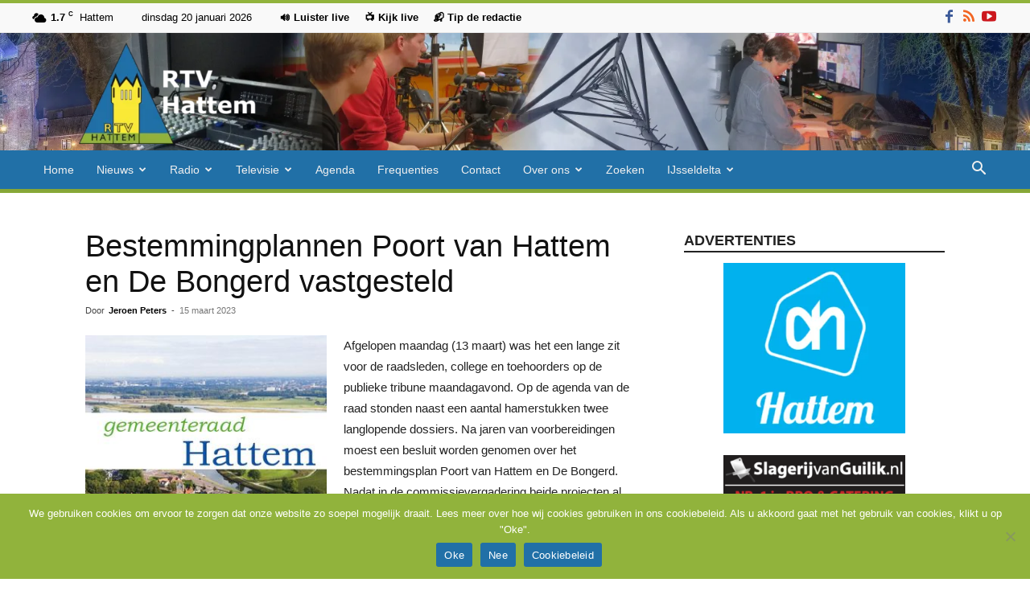

--- FILE ---
content_type: text/html; charset=UTF-8
request_url: https://rtvhattem.nl/15/03/2023/bestemmingplannen-poort-van-hattem-en-de-bongerd-vastgesteld/
body_size: 29685
content:
<!doctype html >
<!--[if IE 8]>    <html class="ie8" lang="en"> <![endif]-->
<!--[if IE 9]>    <html class="ie9" lang="en"> <![endif]-->
<!--[if gt IE 8]><!--> <html lang="nl-NL"> <!--<![endif]-->
<head>
    <title>Bestemmingplannen Poort van Hattem en De Bongerd vastgesteld - RTV Hattem</title>
    <meta charset="UTF-8" />
    <meta name="viewport" content="width=device-width, initial-scale=1.0">
    <link rel="pingback" href="https://rtvhattem.nl/xmlrpc.php" />
    <meta name='robots' content='index, follow, max-image-preview:large, max-snippet:-1, max-video-preview:-1' />
	<style>img:is([sizes="auto" i], [sizes^="auto," i]) { contain-intrinsic-size: 3000px 1500px }</style>
	<link rel="icon" type="image/png" href="https://rtvhattem.nl/wp-content/uploads/2024/10/Favicon.png"><link rel="apple-touch-icon" sizes="76x76" href="https://rtvhattem.nl/wp-content/uploads/2025/10/Logo_280x96-1.png"/><link rel="apple-touch-icon" sizes="120x120" href="https://rtvhattem.nl/wp-content/uploads/2025/10/Logo_120x120.png"/><link rel="apple-touch-icon" sizes="152x152" href="https://rtvhattem.nl/wp-content/uploads/2025/10/Logo_152x152.png"/><link rel="apple-touch-icon" sizes="114x114" href="https://rtvhattem.nl/wp-content/uploads/2018/08/Logo_114x114.png"/><link rel="apple-touch-icon" sizes="144x144" href="https://rtvhattem.nl/wp-content/uploads/2025/10/Logo_144x144.png"/>
	<!-- This site is optimized with the Yoast SEO plugin v26.8 - https://yoast.com/product/yoast-seo-wordpress/ -->
	<link rel="canonical" href="https://rtvhattem.nl/15/03/2023/bestemmingplannen-poort-van-hattem-en-de-bongerd-vastgesteld/" />
	<meta property="og:locale" content="nl_NL" />
	<meta property="og:type" content="article" />
	<meta property="og:title" content="Bestemmingplannen Poort van Hattem en De Bongerd vastgesteld - RTV Hattem" />
	<meta property="og:description" content="Afgelopen maandag (13 maart) was het een lange zit voor de raadsleden, college en toehoorders op de publieke tribune maandagavond. Op de agenda van de raad stonden naast een aantal hamerstukken twee langlopende dossiers. Na jaren van voorbereidingen moest een besluit worden genomen over het bestemmingsplan Poort van Hattem en De Bongerd. Nadat in de [&hellip;]" />
	<meta property="og:url" content="https://rtvhattem.nl/15/03/2023/bestemmingplannen-poort-van-hattem-en-de-bongerd-vastgesteld/" />
	<meta property="og:site_name" content="RTV Hattem" />
	<meta property="article:publisher" content="https://nl-nl.facebook.com/RTV-Hattem-1523818811245444/" />
	<meta property="article:published_time" content="2023-03-15T10:00:39+00:00" />
	<meta property="og:image" content="https://rtvhattem.nl/wp-content/uploads/2023/01/143958471_259115639173515_6056442402266504950_n.jpg" />
	<meta property="og:image:width" content="320" />
	<meta property="og:image:height" content="320" />
	<meta property="og:image:type" content="image/jpeg" />
	<meta name="author" content="Jeroen Peters" />
	<meta name="twitter:card" content="summary_large_image" />
	<meta name="twitter:creator" content="@rtvhattem" />
	<meta name="twitter:site" content="@rtvhattem" />
	<meta name="twitter:label1" content="Geschreven door" />
	<meta name="twitter:data1" content="Jeroen Peters" />
	<meta name="twitter:label2" content="Geschatte leestijd" />
	<meta name="twitter:data2" content="1 minuut" />
	<script type="application/ld+json" class="yoast-schema-graph">{"@context":"https://schema.org","@graph":[{"@type":"Article","@id":"https://rtvhattem.nl/15/03/2023/bestemmingplannen-poort-van-hattem-en-de-bongerd-vastgesteld/#article","isPartOf":{"@id":"https://rtvhattem.nl/15/03/2023/bestemmingplannen-poort-van-hattem-en-de-bongerd-vastgesteld/"},"author":{"name":"Jeroen Peters","@id":"https://rtvhattem.nl/#/schema/person/d202a54116f7116876db0d706b685ee2"},"headline":"Bestemmingplannen Poort van Hattem en De Bongerd vastgesteld","datePublished":"2023-03-15T10:00:39+00:00","mainEntityOfPage":{"@id":"https://rtvhattem.nl/15/03/2023/bestemmingplannen-poort-van-hattem-en-de-bongerd-vastgesteld/"},"wordCount":179,"commentCount":0,"publisher":{"@id":"https://rtvhattem.nl/#organization"},"image":{"@id":"https://rtvhattem.nl/15/03/2023/bestemmingplannen-poort-van-hattem-en-de-bongerd-vastgesteld/#primaryimage"},"thumbnailUrl":"https://rtvhattem.nl/wp-content/uploads/2023/01/143958471_259115639173515_6056442402266504950_n.jpg","keywords":["de bongerd","gemeenteraad","Nieuws van de gemeenteraad","poort van hattem"],"articleSection":["Uncategorized"],"inLanguage":"nl-NL","potentialAction":[{"@type":"CommentAction","name":"Comment","target":["https://rtvhattem.nl/15/03/2023/bestemmingplannen-poort-van-hattem-en-de-bongerd-vastgesteld/#respond"]}]},{"@type":"WebPage","@id":"https://rtvhattem.nl/15/03/2023/bestemmingplannen-poort-van-hattem-en-de-bongerd-vastgesteld/","url":"https://rtvhattem.nl/15/03/2023/bestemmingplannen-poort-van-hattem-en-de-bongerd-vastgesteld/","name":"Bestemmingplannen Poort van Hattem en De Bongerd vastgesteld - RTV Hattem","isPartOf":{"@id":"https://rtvhattem.nl/#website"},"primaryImageOfPage":{"@id":"https://rtvhattem.nl/15/03/2023/bestemmingplannen-poort-van-hattem-en-de-bongerd-vastgesteld/#primaryimage"},"image":{"@id":"https://rtvhattem.nl/15/03/2023/bestemmingplannen-poort-van-hattem-en-de-bongerd-vastgesteld/#primaryimage"},"thumbnailUrl":"https://rtvhattem.nl/wp-content/uploads/2023/01/143958471_259115639173515_6056442402266504950_n.jpg","datePublished":"2023-03-15T10:00:39+00:00","breadcrumb":{"@id":"https://rtvhattem.nl/15/03/2023/bestemmingplannen-poort-van-hattem-en-de-bongerd-vastgesteld/#breadcrumb"},"inLanguage":"nl-NL","potentialAction":[{"@type":"ReadAction","target":["https://rtvhattem.nl/15/03/2023/bestemmingplannen-poort-van-hattem-en-de-bongerd-vastgesteld/"]}]},{"@type":"ImageObject","inLanguage":"nl-NL","@id":"https://rtvhattem.nl/15/03/2023/bestemmingplannen-poort-van-hattem-en-de-bongerd-vastgesteld/#primaryimage","url":"https://rtvhattem.nl/wp-content/uploads/2023/01/143958471_259115639173515_6056442402266504950_n.jpg","contentUrl":"https://rtvhattem.nl/wp-content/uploads/2023/01/143958471_259115639173515_6056442402266504950_n.jpg","width":320,"height":320},{"@type":"BreadcrumbList","@id":"https://rtvhattem.nl/15/03/2023/bestemmingplannen-poort-van-hattem-en-de-bongerd-vastgesteld/#breadcrumb","itemListElement":[{"@type":"ListItem","position":1,"name":"Home","item":"https://rtvhattem.nl/"},{"@type":"ListItem","position":2,"name":"Bestemmingplannen Poort van Hattem en De Bongerd vastgesteld"}]},{"@type":"WebSite","@id":"https://rtvhattem.nl/#website","url":"https://rtvhattem.nl/","name":"RTV Hattem","description":"De nieuws en omroepsite van Hattem","publisher":{"@id":"https://rtvhattem.nl/#organization"},"potentialAction":[{"@type":"SearchAction","target":{"@type":"EntryPoint","urlTemplate":"https://rtvhattem.nl/?s={search_term_string}"},"query-input":{"@type":"PropertyValueSpecification","valueRequired":true,"valueName":"search_term_string"}}],"inLanguage":"nl-NL"},{"@type":"Organization","@id":"https://rtvhattem.nl/#organization","name":"RTV Hattem","url":"https://rtvhattem.nl/","logo":{"@type":"ImageObject","inLanguage":"nl-NL","@id":"https://rtvhattem.nl/#/schema/logo/image/","url":"http://rtvhattem.nl/wp-content/uploads/2018/02/Logo_280x298.png","contentUrl":"http://rtvhattem.nl/wp-content/uploads/2018/02/Logo_280x298.png","width":280,"height":298,"caption":"RTV Hattem"},"image":{"@id":"https://rtvhattem.nl/#/schema/logo/image/"},"sameAs":["https://nl-nl.facebook.com/RTV-Hattem-1523818811245444/","https://x.com/rtvhattem","https://www.youtube.com/user/rtvhattem"]},{"@type":"Person","@id":"https://rtvhattem.nl/#/schema/person/d202a54116f7116876db0d706b685ee2","name":"Jeroen Peters","url":"https://rtvhattem.nl/author/jeroen/"}]}</script>
	<!-- / Yoast SEO plugin. -->


<link rel='dns-prefetch' href='//www.googletagmanager.com' />
<link rel="alternate" type="application/rss+xml" title="RTV Hattem &raquo; feed" href="https://rtvhattem.nl/feed/" />
<link rel="alternate" type="application/rss+xml" title="RTV Hattem &raquo; reacties feed" href="https://rtvhattem.nl/comments/feed/" />
<link rel="alternate" type="application/rss+xml" title="RTV Hattem &raquo; Bestemmingplannen Poort van Hattem en De Bongerd vastgesteld reacties feed" href="https://rtvhattem.nl/15/03/2023/bestemmingplannen-poort-van-hattem-en-de-bongerd-vastgesteld/feed/" />
<link rel='stylesheet' id='wp-block-library-css' href='https://rtvhattem.nl/wp-includes/css/dist/block-library/style.min.css?ver=75f21331614c1ae057f2c10b7186473a' type='text/css' media='all' />
<style id='classic-theme-styles-inline-css' type='text/css'>
/*! This file is auto-generated */
.wp-block-button__link{color:#fff;background-color:#32373c;border-radius:9999px;box-shadow:none;text-decoration:none;padding:calc(.667em + 2px) calc(1.333em + 2px);font-size:1.125em}.wp-block-file__button{background:#32373c;color:#fff;text-decoration:none}
</style>
<style id='global-styles-inline-css' type='text/css'>
:root{--wp--preset--aspect-ratio--square: 1;--wp--preset--aspect-ratio--4-3: 4/3;--wp--preset--aspect-ratio--3-4: 3/4;--wp--preset--aspect-ratio--3-2: 3/2;--wp--preset--aspect-ratio--2-3: 2/3;--wp--preset--aspect-ratio--16-9: 16/9;--wp--preset--aspect-ratio--9-16: 9/16;--wp--preset--color--black: #000000;--wp--preset--color--cyan-bluish-gray: #abb8c3;--wp--preset--color--white: #ffffff;--wp--preset--color--pale-pink: #f78da7;--wp--preset--color--vivid-red: #cf2e2e;--wp--preset--color--luminous-vivid-orange: #ff6900;--wp--preset--color--luminous-vivid-amber: #fcb900;--wp--preset--color--light-green-cyan: #7bdcb5;--wp--preset--color--vivid-green-cyan: #00d084;--wp--preset--color--pale-cyan-blue: #8ed1fc;--wp--preset--color--vivid-cyan-blue: #0693e3;--wp--preset--color--vivid-purple: #9b51e0;--wp--preset--gradient--vivid-cyan-blue-to-vivid-purple: linear-gradient(135deg,rgba(6,147,227,1) 0%,rgb(155,81,224) 100%);--wp--preset--gradient--light-green-cyan-to-vivid-green-cyan: linear-gradient(135deg,rgb(122,220,180) 0%,rgb(0,208,130) 100%);--wp--preset--gradient--luminous-vivid-amber-to-luminous-vivid-orange: linear-gradient(135deg,rgba(252,185,0,1) 0%,rgba(255,105,0,1) 100%);--wp--preset--gradient--luminous-vivid-orange-to-vivid-red: linear-gradient(135deg,rgba(255,105,0,1) 0%,rgb(207,46,46) 100%);--wp--preset--gradient--very-light-gray-to-cyan-bluish-gray: linear-gradient(135deg,rgb(238,238,238) 0%,rgb(169,184,195) 100%);--wp--preset--gradient--cool-to-warm-spectrum: linear-gradient(135deg,rgb(74,234,220) 0%,rgb(151,120,209) 20%,rgb(207,42,186) 40%,rgb(238,44,130) 60%,rgb(251,105,98) 80%,rgb(254,248,76) 100%);--wp--preset--gradient--blush-light-purple: linear-gradient(135deg,rgb(255,206,236) 0%,rgb(152,150,240) 100%);--wp--preset--gradient--blush-bordeaux: linear-gradient(135deg,rgb(254,205,165) 0%,rgb(254,45,45) 50%,rgb(107,0,62) 100%);--wp--preset--gradient--luminous-dusk: linear-gradient(135deg,rgb(255,203,112) 0%,rgb(199,81,192) 50%,rgb(65,88,208) 100%);--wp--preset--gradient--pale-ocean: linear-gradient(135deg,rgb(255,245,203) 0%,rgb(182,227,212) 50%,rgb(51,167,181) 100%);--wp--preset--gradient--electric-grass: linear-gradient(135deg,rgb(202,248,128) 0%,rgb(113,206,126) 100%);--wp--preset--gradient--midnight: linear-gradient(135deg,rgb(2,3,129) 0%,rgb(40,116,252) 100%);--wp--preset--font-size--small: 11px;--wp--preset--font-size--medium: 20px;--wp--preset--font-size--large: 32px;--wp--preset--font-size--x-large: 42px;--wp--preset--font-size--regular: 15px;--wp--preset--font-size--larger: 50px;--wp--preset--spacing--20: 0.44rem;--wp--preset--spacing--30: 0.67rem;--wp--preset--spacing--40: 1rem;--wp--preset--spacing--50: 1.5rem;--wp--preset--spacing--60: 2.25rem;--wp--preset--spacing--70: 3.38rem;--wp--preset--spacing--80: 5.06rem;--wp--preset--shadow--natural: 6px 6px 9px rgba(0, 0, 0, 0.2);--wp--preset--shadow--deep: 12px 12px 50px rgba(0, 0, 0, 0.4);--wp--preset--shadow--sharp: 6px 6px 0px rgba(0, 0, 0, 0.2);--wp--preset--shadow--outlined: 6px 6px 0px -3px rgba(255, 255, 255, 1), 6px 6px rgba(0, 0, 0, 1);--wp--preset--shadow--crisp: 6px 6px 0px rgba(0, 0, 0, 1);}:where(.is-layout-flex){gap: 0.5em;}:where(.is-layout-grid){gap: 0.5em;}body .is-layout-flex{display: flex;}.is-layout-flex{flex-wrap: wrap;align-items: center;}.is-layout-flex > :is(*, div){margin: 0;}body .is-layout-grid{display: grid;}.is-layout-grid > :is(*, div){margin: 0;}:where(.wp-block-columns.is-layout-flex){gap: 2em;}:where(.wp-block-columns.is-layout-grid){gap: 2em;}:where(.wp-block-post-template.is-layout-flex){gap: 1.25em;}:where(.wp-block-post-template.is-layout-grid){gap: 1.25em;}.has-black-color{color: var(--wp--preset--color--black) !important;}.has-cyan-bluish-gray-color{color: var(--wp--preset--color--cyan-bluish-gray) !important;}.has-white-color{color: var(--wp--preset--color--white) !important;}.has-pale-pink-color{color: var(--wp--preset--color--pale-pink) !important;}.has-vivid-red-color{color: var(--wp--preset--color--vivid-red) !important;}.has-luminous-vivid-orange-color{color: var(--wp--preset--color--luminous-vivid-orange) !important;}.has-luminous-vivid-amber-color{color: var(--wp--preset--color--luminous-vivid-amber) !important;}.has-light-green-cyan-color{color: var(--wp--preset--color--light-green-cyan) !important;}.has-vivid-green-cyan-color{color: var(--wp--preset--color--vivid-green-cyan) !important;}.has-pale-cyan-blue-color{color: var(--wp--preset--color--pale-cyan-blue) !important;}.has-vivid-cyan-blue-color{color: var(--wp--preset--color--vivid-cyan-blue) !important;}.has-vivid-purple-color{color: var(--wp--preset--color--vivid-purple) !important;}.has-black-background-color{background-color: var(--wp--preset--color--black) !important;}.has-cyan-bluish-gray-background-color{background-color: var(--wp--preset--color--cyan-bluish-gray) !important;}.has-white-background-color{background-color: var(--wp--preset--color--white) !important;}.has-pale-pink-background-color{background-color: var(--wp--preset--color--pale-pink) !important;}.has-vivid-red-background-color{background-color: var(--wp--preset--color--vivid-red) !important;}.has-luminous-vivid-orange-background-color{background-color: var(--wp--preset--color--luminous-vivid-orange) !important;}.has-luminous-vivid-amber-background-color{background-color: var(--wp--preset--color--luminous-vivid-amber) !important;}.has-light-green-cyan-background-color{background-color: var(--wp--preset--color--light-green-cyan) !important;}.has-vivid-green-cyan-background-color{background-color: var(--wp--preset--color--vivid-green-cyan) !important;}.has-pale-cyan-blue-background-color{background-color: var(--wp--preset--color--pale-cyan-blue) !important;}.has-vivid-cyan-blue-background-color{background-color: var(--wp--preset--color--vivid-cyan-blue) !important;}.has-vivid-purple-background-color{background-color: var(--wp--preset--color--vivid-purple) !important;}.has-black-border-color{border-color: var(--wp--preset--color--black) !important;}.has-cyan-bluish-gray-border-color{border-color: var(--wp--preset--color--cyan-bluish-gray) !important;}.has-white-border-color{border-color: var(--wp--preset--color--white) !important;}.has-pale-pink-border-color{border-color: var(--wp--preset--color--pale-pink) !important;}.has-vivid-red-border-color{border-color: var(--wp--preset--color--vivid-red) !important;}.has-luminous-vivid-orange-border-color{border-color: var(--wp--preset--color--luminous-vivid-orange) !important;}.has-luminous-vivid-amber-border-color{border-color: var(--wp--preset--color--luminous-vivid-amber) !important;}.has-light-green-cyan-border-color{border-color: var(--wp--preset--color--light-green-cyan) !important;}.has-vivid-green-cyan-border-color{border-color: var(--wp--preset--color--vivid-green-cyan) !important;}.has-pale-cyan-blue-border-color{border-color: var(--wp--preset--color--pale-cyan-blue) !important;}.has-vivid-cyan-blue-border-color{border-color: var(--wp--preset--color--vivid-cyan-blue) !important;}.has-vivid-purple-border-color{border-color: var(--wp--preset--color--vivid-purple) !important;}.has-vivid-cyan-blue-to-vivid-purple-gradient-background{background: var(--wp--preset--gradient--vivid-cyan-blue-to-vivid-purple) !important;}.has-light-green-cyan-to-vivid-green-cyan-gradient-background{background: var(--wp--preset--gradient--light-green-cyan-to-vivid-green-cyan) !important;}.has-luminous-vivid-amber-to-luminous-vivid-orange-gradient-background{background: var(--wp--preset--gradient--luminous-vivid-amber-to-luminous-vivid-orange) !important;}.has-luminous-vivid-orange-to-vivid-red-gradient-background{background: var(--wp--preset--gradient--luminous-vivid-orange-to-vivid-red) !important;}.has-very-light-gray-to-cyan-bluish-gray-gradient-background{background: var(--wp--preset--gradient--very-light-gray-to-cyan-bluish-gray) !important;}.has-cool-to-warm-spectrum-gradient-background{background: var(--wp--preset--gradient--cool-to-warm-spectrum) !important;}.has-blush-light-purple-gradient-background{background: var(--wp--preset--gradient--blush-light-purple) !important;}.has-blush-bordeaux-gradient-background{background: var(--wp--preset--gradient--blush-bordeaux) !important;}.has-luminous-dusk-gradient-background{background: var(--wp--preset--gradient--luminous-dusk) !important;}.has-pale-ocean-gradient-background{background: var(--wp--preset--gradient--pale-ocean) !important;}.has-electric-grass-gradient-background{background: var(--wp--preset--gradient--electric-grass) !important;}.has-midnight-gradient-background{background: var(--wp--preset--gradient--midnight) !important;}.has-small-font-size{font-size: var(--wp--preset--font-size--small) !important;}.has-medium-font-size{font-size: var(--wp--preset--font-size--medium) !important;}.has-large-font-size{font-size: var(--wp--preset--font-size--large) !important;}.has-x-large-font-size{font-size: var(--wp--preset--font-size--x-large) !important;}
:where(.wp-block-post-template.is-layout-flex){gap: 1.25em;}:where(.wp-block-post-template.is-layout-grid){gap: 1.25em;}
:where(.wp-block-columns.is-layout-flex){gap: 2em;}:where(.wp-block-columns.is-layout-grid){gap: 2em;}
:root :where(.wp-block-pullquote){font-size: 1.5em;line-height: 1.6;}
</style>
<link rel='stylesheet' id='cookie-notice-front-css' href='https://rtvhattem.nl/wp-content/plugins/cookie-notice/css/front.min.css?ver=2.5.11' type='text/css' media='all' />
<link rel='stylesheet' id='td-plugin-multi-purpose-css' href='https://rtvhattem.nl/wp-content/plugins/td-composer/td-multi-purpose/style.css?ver=492e3cf54bd42df3b24a3de8e2307cafx' type='text/css' media='all' />
<link rel='stylesheet' id='td-theme-css' href='https://rtvhattem.nl/wp-content/themes/Newspaper/style.css?ver=12.7.1' type='text/css' media='all' />
<style id='td-theme-inline-css' type='text/css'>@media (max-width:767px){.td-header-desktop-wrap{display:none}}@media (min-width:767px){.td-header-mobile-wrap{display:none}}</style>
<link rel='stylesheet' id='td-theme-child-css' href='https://rtvhattem.nl/wp-content/themes/Newspaper-child/style.css?ver=12.7.1c' type='text/css' media='all' />
<link rel='stylesheet' id='__EPYT__style-css' href='https://rtvhattem.nl/wp-content/plugins/youtube-embed-plus/styles/ytprefs.min.css?ver=14.2.4' type='text/css' media='all' />
<style id='__EPYT__style-inline-css' type='text/css'>

                .epyt-gallery-thumb {
                        width: 33.333%;
                }
                
</style>
<link rel='stylesheet' id='td-legacy-framework-front-style-css' href='https://rtvhattem.nl/wp-content/plugins/td-composer/legacy/Newspaper/assets/css/td_legacy_main.css?ver=492e3cf54bd42df3b24a3de8e2307cafx' type='text/css' media='all' />
<link rel='stylesheet' id='td-standard-pack-framework-front-style-css' href='https://rtvhattem.nl/wp-content/plugins/td-standard-pack/Newspaper/assets/css/td_standard_pack_main.css?ver=8ae1459a1d876d507918f73cef68310e' type='text/css' media='all' />
<link rel='stylesheet' id='td-theme-demo-style-css' href='https://rtvhattem.nl/wp-content/plugins/td-composer/legacy/Newspaper/includes/demos/magazine/demo_style.css?ver=12.7.1' type='text/css' media='all' />
<link rel='stylesheet' id='tdb_style_cloud_templates_front-css' href='https://rtvhattem.nl/wp-content/plugins/td-cloud-library/assets/css/tdb_main.css?ver=d578089f160957352b9b4ca6d880fd8f' type='text/css' media='all' />
<script type="text/javascript">var n489D_vars={"triggerDomEvent":"true", "delayOn":"false", "triggerElementor":"true", "linkPreload":"false", "excludeLink":["add-to-cart"]};</script><script type="text/placeholder" data-script-id="delayed-script-0"></script><script type="text/placeholder" data-script-id="delayed-script-1"></script>
<script type="text/placeholder" data-script-id="delayed-script-2"></script>
<script type="text/placeholder" data-script-id="delayed-script-3"></script>
<script type="text/placeholder" data-script-id="delayed-script-4"></script>
<script type="text/placeholder" data-script-id="delayed-script-5"></script>
<script type="text/placeholder" data-script-id="delayed-script-6"></script>

<!-- Google tag (gtag.js) snippet toegevoegd door Site Kit -->
<!-- Google Analytics snippet toegevoegd door Site Kit -->
<script type="text/javascript" src="https://www.googletagmanager.com/gtag/js?id=G-0QK39J365G" id="google_gtagjs-js" async></script>
<script type="text/javascript" id="google_gtagjs-js-after">
/* <![CDATA[ */
window.dataLayer = window.dataLayer || [];function gtag(){dataLayer.push(arguments);}
gtag("set","linker",{"domains":["rtvhattem.nl"]});
gtag("js", new Date());
gtag("set", "developer_id.dZTNiMT", true);
gtag("config", "G-0QK39J365G");
/* ]]> */
</script>
<script type="text/placeholder" data-script-id="delayed-script-7"></script>
<script type="text/placeholder" data-script-id="delayed-script-8"></script>
<link rel="https://api.w.org/" href="https://rtvhattem.nl/wp-json/" /><link rel="alternate" title="JSON" type="application/json" href="https://rtvhattem.nl/wp-json/wp/v2/posts/49186" /><link rel="EditURI" type="application/rsd+xml" title="RSD" href="https://rtvhattem.nl/xmlrpc.php?rsd" />

<link rel='shortlink' href='https://rtvhattem.nl/?p=49186' />
<link rel="alternate" title="oEmbed (JSON)" type="application/json+oembed" href="https://rtvhattem.nl/wp-json/oembed/1.0/embed?url=https%3A%2F%2Frtvhattem.nl%2F15%2F03%2F2023%2Fbestemmingplannen-poort-van-hattem-en-de-bongerd-vastgesteld%2F" />
<link rel="alternate" title="oEmbed (XML)" type="text/xml+oembed" href="https://rtvhattem.nl/wp-json/oembed/1.0/embed?url=https%3A%2F%2Frtvhattem.nl%2F15%2F03%2F2023%2Fbestemmingplannen-poort-van-hattem-en-de-bongerd-vastgesteld%2F&#038;format=xml" />
<meta name="generator" content="Site Kit by Google 1.170.0" />    <script type="text/placeholder" data-script-id="delayed-script-9"></script>
    
    <style id="tdb-global-colors">:root{--accent-color:#fff}</style>

    
	
<!-- JS generated by theme -->

<script type="text/placeholder" data-script-id="delayed-script-10"></script>


<!-- Header style compiled by theme -->

<style>ul.sf-menu>.menu-item>a{font-size:14px;font-weight:normal;text-transform:none}.sf-menu ul .menu-item a{font-size:14px}:root{--td_excl_label:'EXCLUSIEF';--td_theme_color:#91b33c;--td_slider_text:rgba(145,179,60,0.7);--td_text_header_color:#222222;--td_mobile_menu_color:#91b33c;--td_mobile_gradient_one_mob:#91b33c;--td_mobile_gradient_two_mob:#2170a7;--td_mobile_text_active_color:#2170a7;--td_login_gradient_one:rgba(69,132,112,0.8);--td_login_gradient_two:rgba(18,129,153,0.85)}.td-header-style-12 .td-header-menu-wrap-full,.td-header-style-12 .td-affix,.td-grid-style-1.td-hover-1 .td-big-grid-post:hover .td-post-category,.td-grid-style-5.td-hover-1 .td-big-grid-post:hover .td-post-category,.td_category_template_3 .td-current-sub-category,.td_category_template_8 .td-category-header .td-category a.td-current-sub-category,.td_category_template_4 .td-category-siblings .td-category a:hover,.td_block_big_grid_9.td-grid-style-1 .td-post-category,.td_block_big_grid_9.td-grid-style-5 .td-post-category,.td-grid-style-6.td-hover-1 .td-module-thumb:after,.tdm-menu-active-style5 .td-header-menu-wrap .sf-menu>.current-menu-item>a,.tdm-menu-active-style5 .td-header-menu-wrap .sf-menu>.current-menu-ancestor>a,.tdm-menu-active-style5 .td-header-menu-wrap .sf-menu>.current-category-ancestor>a,.tdm-menu-active-style5 .td-header-menu-wrap .sf-menu>li>a:hover,.tdm-menu-active-style5 .td-header-menu-wrap .sf-menu>.sfHover>a{background-color:#91b33c}.td_mega_menu_sub_cats .cur-sub-cat,.td-mega-span h3 a:hover,.td_mod_mega_menu:hover .entry-title a,.header-search-wrap .result-msg a:hover,.td-header-top-menu .td-drop-down-search .td_module_wrap:hover .entry-title a,.td-header-top-menu .td-icon-search:hover,.td-header-wrap .result-msg a:hover,.top-header-menu li a:hover,.top-header-menu .current-menu-item>a,.top-header-menu .current-menu-ancestor>a,.top-header-menu .current-category-ancestor>a,.td-social-icon-wrap>a:hover,.td-header-sp-top-widget .td-social-icon-wrap a:hover,.td_mod_related_posts:hover h3>a,.td-post-template-11 .td-related-title .td-related-left:hover,.td-post-template-11 .td-related-title .td-related-right:hover,.td-post-template-11 .td-related-title .td-cur-simple-item,.td-post-template-11 .td_block_related_posts .td-next-prev-wrap a:hover,.td-category-header .td-pulldown-category-filter-link:hover,.td-category-siblings .td-subcat-dropdown a:hover,.td-category-siblings .td-subcat-dropdown a.td-current-sub-category,.footer-text-wrap .footer-email-wrap a,.footer-social-wrap a:hover,.td_module_17 .td-read-more a:hover,.td_module_18 .td-read-more a:hover,.td_module_19 .td-post-author-name a:hover,.td-pulldown-syle-2 .td-subcat-dropdown:hover .td-subcat-more span,.td-pulldown-syle-2 .td-subcat-dropdown:hover .td-subcat-more i,.td-pulldown-syle-3 .td-subcat-dropdown:hover .td-subcat-more span,.td-pulldown-syle-3 .td-subcat-dropdown:hover .td-subcat-more i,.tdm-menu-active-style3 .tdm-header.td-header-wrap .sf-menu>.current-category-ancestor>a,.tdm-menu-active-style3 .tdm-header.td-header-wrap .sf-menu>.current-menu-ancestor>a,.tdm-menu-active-style3 .tdm-header.td-header-wrap .sf-menu>.current-menu-item>a,.tdm-menu-active-style3 .tdm-header.td-header-wrap .sf-menu>.sfHover>a,.tdm-menu-active-style3 .tdm-header.td-header-wrap .sf-menu>li>a:hover{color:#91b33c}.td-mega-menu-page .wpb_content_element ul li a:hover,.td-theme-wrap .td-aj-search-results .td_module_wrap:hover .entry-title a,.td-theme-wrap .header-search-wrap .result-msg a:hover{color:#91b33c!important}.td_category_template_8 .td-category-header .td-category a.td-current-sub-category,.td_category_template_4 .td-category-siblings .td-category a:hover,.tdm-menu-active-style4 .tdm-header .sf-menu>.current-menu-item>a,.tdm-menu-active-style4 .tdm-header .sf-menu>.current-menu-ancestor>a,.tdm-menu-active-style4 .tdm-header .sf-menu>.current-category-ancestor>a,.tdm-menu-active-style4 .tdm-header .sf-menu>li>a:hover,.tdm-menu-active-style4 .tdm-header .sf-menu>.sfHover>a{border-color:#91b33c}.td-header-wrap .td-header-top-menu-full,.td-header-wrap .top-header-menu .sub-menu,.tdm-header-style-1.td-header-wrap .td-header-top-menu-full,.tdm-header-style-1.td-header-wrap .top-header-menu .sub-menu,.tdm-header-style-2.td-header-wrap .td-header-top-menu-full,.tdm-header-style-2.td-header-wrap .top-header-menu .sub-menu,.tdm-header-style-3.td-header-wrap .td-header-top-menu-full,.tdm-header-style-3.td-header-wrap .top-header-menu .sub-menu{background-color:#f9f9f9}.td-header-style-8 .td-header-top-menu-full{background-color:transparent}.td-header-style-8 .td-header-top-menu-full .td-header-top-menu{background-color:#f9f9f9;padding-left:15px;padding-right:15px}.td-header-wrap .td-header-top-menu-full .td-header-top-menu,.td-header-wrap .td-header-top-menu-full{border-bottom:none}.td-header-top-menu,.td-header-top-menu a,.td-header-wrap .td-header-top-menu-full .td-header-top-menu,.td-header-wrap .td-header-top-menu-full a,.td-header-style-8 .td-header-top-menu,.td-header-style-8 .td-header-top-menu a,.td-header-top-menu .td-drop-down-search .entry-title a{color:#000000}.top-header-menu .current-menu-item>a,.top-header-menu .current-menu-ancestor>a,.top-header-menu .current-category-ancestor>a,.top-header-menu li a:hover,.td-header-sp-top-widget .td-icon-search:hover{color:#dd3333}.td-header-wrap .td-header-menu-wrap-full,.td-header-menu-wrap.td-affix,.td-header-style-3 .td-header-main-menu,.td-header-style-3 .td-affix .td-header-main-menu,.td-header-style-4 .td-header-main-menu,.td-header-style-4 .td-affix .td-header-main-menu,.td-header-style-8 .td-header-menu-wrap.td-affix,.td-header-style-8 .td-header-top-menu-full{background-color:#2170a7}.td-boxed-layout .td-header-style-3 .td-header-menu-wrap,.td-boxed-layout .td-header-style-4 .td-header-menu-wrap,.td-header-style-3 .td_stretch_content .td-header-menu-wrap,.td-header-style-4 .td_stretch_content .td-header-menu-wrap{background-color:#2170a7!important}@media (min-width:1019px){.td-header-style-1 .td-header-sp-recs,.td-header-style-1 .td-header-sp-logo{margin-bottom:28px}}@media (min-width:768px) and (max-width:1018px){.td-header-style-1 .td-header-sp-recs,.td-header-style-1 .td-header-sp-logo{margin-bottom:14px}}.td-header-style-7 .td-header-top-menu{border-bottom:none}.sf-menu>.current-menu-item>a:after,.sf-menu>.current-menu-ancestor>a:after,.sf-menu>.current-category-ancestor>a:after,.sf-menu>li:hover>a:after,.sf-menu>.sfHover>a:after,.td_block_mega_menu .td-next-prev-wrap a:hover,.td-mega-span .td-post-category:hover,.td-header-wrap .black-menu .sf-menu>li>a:hover,.td-header-wrap .black-menu .sf-menu>.current-menu-ancestor>a,.td-header-wrap .black-menu .sf-menu>.sfHover>a,.td-header-wrap .black-menu .sf-menu>.current-menu-item>a,.td-header-wrap .black-menu .sf-menu>.current-menu-ancestor>a,.td-header-wrap .black-menu .sf-menu>.current-category-ancestor>a,.tdm-menu-active-style5 .tdm-header .td-header-menu-wrap .sf-menu>.current-menu-item>a,.tdm-menu-active-style5 .tdm-header .td-header-menu-wrap .sf-menu>.current-menu-ancestor>a,.tdm-menu-active-style5 .tdm-header .td-header-menu-wrap .sf-menu>.current-category-ancestor>a,.tdm-menu-active-style5 .tdm-header .td-header-menu-wrap .sf-menu>li>a:hover,.tdm-menu-active-style5 .tdm-header .td-header-menu-wrap .sf-menu>.sfHover>a{background-color:#91b33c}.td_block_mega_menu .td-next-prev-wrap a:hover,.tdm-menu-active-style4 .tdm-header .sf-menu>.current-menu-item>a,.tdm-menu-active-style4 .tdm-header .sf-menu>.current-menu-ancestor>a,.tdm-menu-active-style4 .tdm-header .sf-menu>.current-category-ancestor>a,.tdm-menu-active-style4 .tdm-header .sf-menu>li>a:hover,.tdm-menu-active-style4 .tdm-header .sf-menu>.sfHover>a{border-color:#91b33c}.header-search-wrap .td-drop-down-search:before{border-color:transparent transparent #91b33c transparent}.td_mega_menu_sub_cats .cur-sub-cat,.td_mod_mega_menu:hover .entry-title a,.td-theme-wrap .sf-menu ul .td-menu-item>a:hover,.td-theme-wrap .sf-menu ul .sfHover>a,.td-theme-wrap .sf-menu ul .current-menu-ancestor>a,.td-theme-wrap .sf-menu ul .current-category-ancestor>a,.td-theme-wrap .sf-menu ul .current-menu-item>a,.tdm-menu-active-style3 .tdm-header.td-header-wrap .sf-menu>.current-menu-item>a,.tdm-menu-active-style3 .tdm-header.td-header-wrap .sf-menu>.current-menu-ancestor>a,.tdm-menu-active-style3 .tdm-header.td-header-wrap .sf-menu>.current-category-ancestor>a,.tdm-menu-active-style3 .tdm-header.td-header-wrap .sf-menu>li>a:hover,.tdm-menu-active-style3 .tdm-header.td-header-wrap .sf-menu>.sfHover>a{color:#91b33c}.td-header-wrap .td-header-menu-wrap .sf-menu>li>a,.td-header-wrap .td-header-menu-social .td-social-icon-wrap a,.td-header-style-4 .td-header-menu-social .td-social-icon-wrap i,.td-header-style-5 .td-header-menu-social .td-social-icon-wrap i,.td-header-style-6 .td-header-menu-social .td-social-icon-wrap i,.td-header-style-12 .td-header-menu-social .td-social-icon-wrap i,.td-header-wrap .header-search-wrap #td-header-search-button .td-icon-search{color:#efefef}.td-header-wrap .td-header-menu-social+.td-search-wrapper #td-header-search-button:before{background-color:#efefef}ul.sf-menu>.td-menu-item>a,.td-theme-wrap .td-header-menu-social{font-size:14px;font-weight:normal;text-transform:none}.sf-menu ul .td-menu-item a{font-size:14px}.td-theme-wrap .header-search-wrap .td-drop-down-search .btn{background-color:#91b33c}.td-theme-wrap .sf-menu .td-normal-menu .sub-menu{background-color:#2170a7}.td-theme-wrap .sf-menu .td-normal-menu .sub-menu .td-menu-item>a{color:#efefef}.td-theme-wrap .sf-menu .td-normal-menu .td-menu-item>a:hover,.td-theme-wrap .sf-menu .td-normal-menu .sfHover>a,.td-theme-wrap .sf-menu .td-normal-menu .current-menu-ancestor>a,.td-theme-wrap .sf-menu .td-normal-menu .current-category-ancestor>a,.td-theme-wrap .sf-menu .td-normal-menu .current-menu-item>a{background-color:#91b33c}.td-theme-wrap .sf-menu .td-normal-menu .td-menu-item>a:hover,.td-theme-wrap .sf-menu .td-normal-menu .sfHover>a,.td-theme-wrap .sf-menu .td-normal-menu .current-menu-ancestor>a,.td-theme-wrap .sf-menu .td-normal-menu .current-category-ancestor>a,.td-theme-wrap .sf-menu .td-normal-menu .current-menu-item>a{color:#efefef}.td-header-bg:before{background-image:url('https://rtvhattem.nl/wp-content/uploads/2025/10/header_rtvhattem_2.webp')}.td-header-bg:before{background-position:center center}.td-footer-wrapper::before{background-size:cover}.td-footer-wrapper::before{opacity:0.1}.block-title>span,.block-title>a,.widgettitle,body .td-trending-now-title,.wpb_tabs li a,.vc_tta-container .vc_tta-color-grey.vc_tta-tabs-position-top.vc_tta-style-classic .vc_tta-tabs-container .vc_tta-tab>a,.td-theme-wrap .td-related-title a,.woocommerce div.product .woocommerce-tabs ul.tabs li a,.woocommerce .product .products h2:not(.woocommerce-loop-product__title),.td-theme-wrap .td-block-title{font-size:18px;font-weight:bold;text-transform:uppercase}.top-header-menu>li>a,.td-weather-top-widget .td-weather-now .td-big-degrees,.td-weather-top-widget .td-weather-header .td-weather-city,.td-header-sp-top-menu .td_data_time{font-size:13px;line-height:35px}.top-header-menu>li,.td-header-sp-top-menu,#td-outer-wrap .td-header-sp-top-widget .td-search-btns-wrap,#td-outer-wrap .td-header-sp-top-widget .td-social-icon-wrap{line-height:35px}ul.sf-menu>.menu-item>a{font-size:14px;font-weight:normal;text-transform:none}.sf-menu ul .menu-item a{font-size:14px}:root{--td_excl_label:'EXCLUSIEF';--td_theme_color:#91b33c;--td_slider_text:rgba(145,179,60,0.7);--td_text_header_color:#222222;--td_mobile_menu_color:#91b33c;--td_mobile_gradient_one_mob:#91b33c;--td_mobile_gradient_two_mob:#2170a7;--td_mobile_text_active_color:#2170a7;--td_login_gradient_one:rgba(69,132,112,0.8);--td_login_gradient_two:rgba(18,129,153,0.85)}.td-header-style-12 .td-header-menu-wrap-full,.td-header-style-12 .td-affix,.td-grid-style-1.td-hover-1 .td-big-grid-post:hover .td-post-category,.td-grid-style-5.td-hover-1 .td-big-grid-post:hover .td-post-category,.td_category_template_3 .td-current-sub-category,.td_category_template_8 .td-category-header .td-category a.td-current-sub-category,.td_category_template_4 .td-category-siblings .td-category a:hover,.td_block_big_grid_9.td-grid-style-1 .td-post-category,.td_block_big_grid_9.td-grid-style-5 .td-post-category,.td-grid-style-6.td-hover-1 .td-module-thumb:after,.tdm-menu-active-style5 .td-header-menu-wrap .sf-menu>.current-menu-item>a,.tdm-menu-active-style5 .td-header-menu-wrap .sf-menu>.current-menu-ancestor>a,.tdm-menu-active-style5 .td-header-menu-wrap .sf-menu>.current-category-ancestor>a,.tdm-menu-active-style5 .td-header-menu-wrap .sf-menu>li>a:hover,.tdm-menu-active-style5 .td-header-menu-wrap .sf-menu>.sfHover>a{background-color:#91b33c}.td_mega_menu_sub_cats .cur-sub-cat,.td-mega-span h3 a:hover,.td_mod_mega_menu:hover .entry-title a,.header-search-wrap .result-msg a:hover,.td-header-top-menu .td-drop-down-search .td_module_wrap:hover .entry-title a,.td-header-top-menu .td-icon-search:hover,.td-header-wrap .result-msg a:hover,.top-header-menu li a:hover,.top-header-menu .current-menu-item>a,.top-header-menu .current-menu-ancestor>a,.top-header-menu .current-category-ancestor>a,.td-social-icon-wrap>a:hover,.td-header-sp-top-widget .td-social-icon-wrap a:hover,.td_mod_related_posts:hover h3>a,.td-post-template-11 .td-related-title .td-related-left:hover,.td-post-template-11 .td-related-title .td-related-right:hover,.td-post-template-11 .td-related-title .td-cur-simple-item,.td-post-template-11 .td_block_related_posts .td-next-prev-wrap a:hover,.td-category-header .td-pulldown-category-filter-link:hover,.td-category-siblings .td-subcat-dropdown a:hover,.td-category-siblings .td-subcat-dropdown a.td-current-sub-category,.footer-text-wrap .footer-email-wrap a,.footer-social-wrap a:hover,.td_module_17 .td-read-more a:hover,.td_module_18 .td-read-more a:hover,.td_module_19 .td-post-author-name a:hover,.td-pulldown-syle-2 .td-subcat-dropdown:hover .td-subcat-more span,.td-pulldown-syle-2 .td-subcat-dropdown:hover .td-subcat-more i,.td-pulldown-syle-3 .td-subcat-dropdown:hover .td-subcat-more span,.td-pulldown-syle-3 .td-subcat-dropdown:hover .td-subcat-more i,.tdm-menu-active-style3 .tdm-header.td-header-wrap .sf-menu>.current-category-ancestor>a,.tdm-menu-active-style3 .tdm-header.td-header-wrap .sf-menu>.current-menu-ancestor>a,.tdm-menu-active-style3 .tdm-header.td-header-wrap .sf-menu>.current-menu-item>a,.tdm-menu-active-style3 .tdm-header.td-header-wrap .sf-menu>.sfHover>a,.tdm-menu-active-style3 .tdm-header.td-header-wrap .sf-menu>li>a:hover{color:#91b33c}.td-mega-menu-page .wpb_content_element ul li a:hover,.td-theme-wrap .td-aj-search-results .td_module_wrap:hover .entry-title a,.td-theme-wrap .header-search-wrap .result-msg a:hover{color:#91b33c!important}.td_category_template_8 .td-category-header .td-category a.td-current-sub-category,.td_category_template_4 .td-category-siblings .td-category a:hover,.tdm-menu-active-style4 .tdm-header .sf-menu>.current-menu-item>a,.tdm-menu-active-style4 .tdm-header .sf-menu>.current-menu-ancestor>a,.tdm-menu-active-style4 .tdm-header .sf-menu>.current-category-ancestor>a,.tdm-menu-active-style4 .tdm-header .sf-menu>li>a:hover,.tdm-menu-active-style4 .tdm-header .sf-menu>.sfHover>a{border-color:#91b33c}.td-header-wrap .td-header-top-menu-full,.td-header-wrap .top-header-menu .sub-menu,.tdm-header-style-1.td-header-wrap .td-header-top-menu-full,.tdm-header-style-1.td-header-wrap .top-header-menu .sub-menu,.tdm-header-style-2.td-header-wrap .td-header-top-menu-full,.tdm-header-style-2.td-header-wrap .top-header-menu .sub-menu,.tdm-header-style-3.td-header-wrap .td-header-top-menu-full,.tdm-header-style-3.td-header-wrap .top-header-menu .sub-menu{background-color:#f9f9f9}.td-header-style-8 .td-header-top-menu-full{background-color:transparent}.td-header-style-8 .td-header-top-menu-full .td-header-top-menu{background-color:#f9f9f9;padding-left:15px;padding-right:15px}.td-header-wrap .td-header-top-menu-full .td-header-top-menu,.td-header-wrap .td-header-top-menu-full{border-bottom:none}.td-header-top-menu,.td-header-top-menu a,.td-header-wrap .td-header-top-menu-full .td-header-top-menu,.td-header-wrap .td-header-top-menu-full a,.td-header-style-8 .td-header-top-menu,.td-header-style-8 .td-header-top-menu a,.td-header-top-menu .td-drop-down-search .entry-title a{color:#000000}.top-header-menu .current-menu-item>a,.top-header-menu .current-menu-ancestor>a,.top-header-menu .current-category-ancestor>a,.top-header-menu li a:hover,.td-header-sp-top-widget .td-icon-search:hover{color:#dd3333}.td-header-wrap .td-header-menu-wrap-full,.td-header-menu-wrap.td-affix,.td-header-style-3 .td-header-main-menu,.td-header-style-3 .td-affix .td-header-main-menu,.td-header-style-4 .td-header-main-menu,.td-header-style-4 .td-affix .td-header-main-menu,.td-header-style-8 .td-header-menu-wrap.td-affix,.td-header-style-8 .td-header-top-menu-full{background-color:#2170a7}.td-boxed-layout .td-header-style-3 .td-header-menu-wrap,.td-boxed-layout .td-header-style-4 .td-header-menu-wrap,.td-header-style-3 .td_stretch_content .td-header-menu-wrap,.td-header-style-4 .td_stretch_content .td-header-menu-wrap{background-color:#2170a7!important}@media (min-width:1019px){.td-header-style-1 .td-header-sp-recs,.td-header-style-1 .td-header-sp-logo{margin-bottom:28px}}@media (min-width:768px) and (max-width:1018px){.td-header-style-1 .td-header-sp-recs,.td-header-style-1 .td-header-sp-logo{margin-bottom:14px}}.td-header-style-7 .td-header-top-menu{border-bottom:none}.sf-menu>.current-menu-item>a:after,.sf-menu>.current-menu-ancestor>a:after,.sf-menu>.current-category-ancestor>a:after,.sf-menu>li:hover>a:after,.sf-menu>.sfHover>a:after,.td_block_mega_menu .td-next-prev-wrap a:hover,.td-mega-span .td-post-category:hover,.td-header-wrap .black-menu .sf-menu>li>a:hover,.td-header-wrap .black-menu .sf-menu>.current-menu-ancestor>a,.td-header-wrap .black-menu .sf-menu>.sfHover>a,.td-header-wrap .black-menu .sf-menu>.current-menu-item>a,.td-header-wrap .black-menu .sf-menu>.current-menu-ancestor>a,.td-header-wrap .black-menu .sf-menu>.current-category-ancestor>a,.tdm-menu-active-style5 .tdm-header .td-header-menu-wrap .sf-menu>.current-menu-item>a,.tdm-menu-active-style5 .tdm-header .td-header-menu-wrap .sf-menu>.current-menu-ancestor>a,.tdm-menu-active-style5 .tdm-header .td-header-menu-wrap .sf-menu>.current-category-ancestor>a,.tdm-menu-active-style5 .tdm-header .td-header-menu-wrap .sf-menu>li>a:hover,.tdm-menu-active-style5 .tdm-header .td-header-menu-wrap .sf-menu>.sfHover>a{background-color:#91b33c}.td_block_mega_menu .td-next-prev-wrap a:hover,.tdm-menu-active-style4 .tdm-header .sf-menu>.current-menu-item>a,.tdm-menu-active-style4 .tdm-header .sf-menu>.current-menu-ancestor>a,.tdm-menu-active-style4 .tdm-header .sf-menu>.current-category-ancestor>a,.tdm-menu-active-style4 .tdm-header .sf-menu>li>a:hover,.tdm-menu-active-style4 .tdm-header .sf-menu>.sfHover>a{border-color:#91b33c}.header-search-wrap .td-drop-down-search:before{border-color:transparent transparent #91b33c transparent}.td_mega_menu_sub_cats .cur-sub-cat,.td_mod_mega_menu:hover .entry-title a,.td-theme-wrap .sf-menu ul .td-menu-item>a:hover,.td-theme-wrap .sf-menu ul .sfHover>a,.td-theme-wrap .sf-menu ul .current-menu-ancestor>a,.td-theme-wrap .sf-menu ul .current-category-ancestor>a,.td-theme-wrap .sf-menu ul .current-menu-item>a,.tdm-menu-active-style3 .tdm-header.td-header-wrap .sf-menu>.current-menu-item>a,.tdm-menu-active-style3 .tdm-header.td-header-wrap .sf-menu>.current-menu-ancestor>a,.tdm-menu-active-style3 .tdm-header.td-header-wrap .sf-menu>.current-category-ancestor>a,.tdm-menu-active-style3 .tdm-header.td-header-wrap .sf-menu>li>a:hover,.tdm-menu-active-style3 .tdm-header.td-header-wrap .sf-menu>.sfHover>a{color:#91b33c}.td-header-wrap .td-header-menu-wrap .sf-menu>li>a,.td-header-wrap .td-header-menu-social .td-social-icon-wrap a,.td-header-style-4 .td-header-menu-social .td-social-icon-wrap i,.td-header-style-5 .td-header-menu-social .td-social-icon-wrap i,.td-header-style-6 .td-header-menu-social .td-social-icon-wrap i,.td-header-style-12 .td-header-menu-social .td-social-icon-wrap i,.td-header-wrap .header-search-wrap #td-header-search-button .td-icon-search{color:#efefef}.td-header-wrap .td-header-menu-social+.td-search-wrapper #td-header-search-button:before{background-color:#efefef}ul.sf-menu>.td-menu-item>a,.td-theme-wrap .td-header-menu-social{font-size:14px;font-weight:normal;text-transform:none}.sf-menu ul .td-menu-item a{font-size:14px}.td-theme-wrap .header-search-wrap .td-drop-down-search .btn{background-color:#91b33c}.td-theme-wrap .sf-menu .td-normal-menu .sub-menu{background-color:#2170a7}.td-theme-wrap .sf-menu .td-normal-menu .sub-menu .td-menu-item>a{color:#efefef}.td-theme-wrap .sf-menu .td-normal-menu .td-menu-item>a:hover,.td-theme-wrap .sf-menu .td-normal-menu .sfHover>a,.td-theme-wrap .sf-menu .td-normal-menu .current-menu-ancestor>a,.td-theme-wrap .sf-menu .td-normal-menu .current-category-ancestor>a,.td-theme-wrap .sf-menu .td-normal-menu .current-menu-item>a{background-color:#91b33c}.td-theme-wrap .sf-menu .td-normal-menu .td-menu-item>a:hover,.td-theme-wrap .sf-menu .td-normal-menu .sfHover>a,.td-theme-wrap .sf-menu .td-normal-menu .current-menu-ancestor>a,.td-theme-wrap .sf-menu .td-normal-menu .current-category-ancestor>a,.td-theme-wrap .sf-menu .td-normal-menu .current-menu-item>a{color:#efefef}.td-header-bg:before{background-image:url('https://rtvhattem.nl/wp-content/uploads/2025/10/header_rtvhattem_2.webp')}.td-header-bg:before{background-position:center center}.td-footer-wrapper::before{background-size:cover}.td-footer-wrapper::before{opacity:0.1}.block-title>span,.block-title>a,.widgettitle,body .td-trending-now-title,.wpb_tabs li a,.vc_tta-container .vc_tta-color-grey.vc_tta-tabs-position-top.vc_tta-style-classic .vc_tta-tabs-container .vc_tta-tab>a,.td-theme-wrap .td-related-title a,.woocommerce div.product .woocommerce-tabs ul.tabs li a,.woocommerce .product .products h2:not(.woocommerce-loop-product__title),.td-theme-wrap .td-block-title{font-size:18px;font-weight:bold;text-transform:uppercase}.top-header-menu>li>a,.td-weather-top-widget .td-weather-now .td-big-degrees,.td-weather-top-widget .td-weather-header .td-weather-city,.td-header-sp-top-menu .td_data_time{font-size:13px;line-height:35px}.top-header-menu>li,.td-header-sp-top-menu,#td-outer-wrap .td-header-sp-top-widget .td-search-btns-wrap,#td-outer-wrap .td-header-sp-top-widget .td-social-icon-wrap{line-height:35px}.td-magazine .td-header-style-1 .td-header-gradient::before,.td-magazine .td-header-style-1 .td-mega-span .td-post-category:hover,.td-magazine .td-header-style-1 .header-search-wrap .td-drop-down-search::after{background-color:#91b33c}.td-magazine .td-header-style-1 .td_mod_mega_menu:hover .entry-title a,.td-magazine .td-header-style-1 .td_mega_menu_sub_cats .cur-sub-cat,.td-magazine .vc_tta-container .vc_tta-color-grey.vc_tta-tabs-position-top.vc_tta-style-classic .vc_tta-tabs-container .vc_tta-tab.vc_active>a,.td-magazine .vc_tta-container .vc_tta-color-grey.vc_tta-tabs-position-top.vc_tta-style-classic .vc_tta-tabs-container .vc_tta-tab:hover>a,.td-magazine .td_block_template_1 .td-related-title .td-cur-simple-item{color:#91b33c}.td-magazine .td-header-style-1 .header-search-wrap .td-drop-down-search::before{border-color:transparent transparent #91b33c}.td-magazine .td-header-style-1 .td-header-top-menu-full{border-top-color:#91b33c}</style>

<!-- Global site tag (gtag.js) - Google Analytics -->
<script async src="https://www.googletagmanager.com/gtag/js?id=UA-123149968-1"></script>
<script>
  window.dataLayer = window.dataLayer || [];
  function gtag(){dataLayer.push(arguments);}
  gtag('js', new Date());

  gtag('config', 'UA-123149968-1');
</script>
<link rel="icon" href="https://rtvhattem.nl/wp-content/uploads/2021/01/cropped-Logo_544x579-32x32.png" sizes="32x32" />
<link rel="icon" href="https://rtvhattem.nl/wp-content/uploads/2021/01/cropped-Logo_544x579-192x192.png" sizes="192x192" />
<link rel="apple-touch-icon" href="https://rtvhattem.nl/wp-content/uploads/2021/01/cropped-Logo_544x579-180x180.png" />
<meta name="msapplication-TileImage" content="https://rtvhattem.nl/wp-content/uploads/2021/01/cropped-Logo_544x579-270x270.png" />

<!-- Button style compiled by theme -->

<style>.tdm-btn-style1{background-color:#91b33c}.tdm-btn-style2:before{border-color:#91b33c}.tdm-btn-style2{color:#91b33c}.tdm-btn-style3{-webkit-box-shadow:0 2px 16px #91b33c;-moz-box-shadow:0 2px 16px #91b33c;box-shadow:0 2px 16px #91b33c}.tdm-btn-style3:hover{-webkit-box-shadow:0 4px 26px #91b33c;-moz-box-shadow:0 4px 26px #91b33c;box-shadow:0 4px 26px #91b33c}</style>

	<style id="tdw-css-placeholder">article.type-programmering .td-module-meta-info{display:none}.widget_text .block-title{margin-bottom:10px}.td-button.td-fix-index{text-align:center}</style></head>

<body class="wp-singular post-template-default single single-post postid-49186 single-format-standard wp-theme-Newspaper wp-child-theme-Newspaper-child cookies-not-set td-standard-pack bestemmingplannen-poort-van-hattem-en-de-bongerd-vastgesteld global-block-template-1 td-magazine single_template_1 td-full-layout" itemscope="itemscope" itemtype="https://schema.org/WebPage">

<div class="td-scroll-up" data-style="style1"><i class="td-icon-menu-up"></i></div>
    <div class="td-menu-background" style="visibility:hidden"></div>
<div id="td-mobile-nav" style="visibility:hidden">
    <div class="td-mobile-container">
        <!-- mobile menu top section -->
        <div class="td-menu-socials-wrap">
            <!-- socials -->
            <div class="td-menu-socials">
                
        <span class="td-social-icon-wrap">
            <a target="_blank" href="https://www.facebook.com/RTV-Hattem-1523818811245444" title="Facebook">
                <i class="td-icon-font td-icon-facebook"></i>
                <span style="display: none">Facebook</span>
            </a>
        </span>
        <span class="td-social-icon-wrap">
            <a target="_blank" href="http://rtvhattem.nl/rss-feeds/" title="RSS">
                <i class="td-icon-font td-icon-rss"></i>
                <span style="display: none">RSS</span>
            </a>
        </span>
        <span class="td-social-icon-wrap">
            <a target="_blank" href="https://www.youtube.com/user/rtvhattem" title="Youtube">
                <i class="td-icon-font td-icon-youtube"></i>
                <span style="display: none">Youtube</span>
            </a>
        </span>            </div>
            <!-- close button -->
            <div class="td-mobile-close">
                <span><i class="td-icon-close-mobile"></i></span>
            </div>
        </div>

        <!-- login section -->
        
        <!-- menu section -->
        <div class="td-mobile-content">
            <div class="menu-hoofdmenu-container"><ul id="menu-hoofdmenu" class="td-mobile-main-menu"><li id="menu-item-534" class="menu-item menu-item-type-post_type menu-item-object-page menu-item-home menu-item-first menu-item-534"><a href="https://rtvhattem.nl/">Home</a></li>
<li id="menu-item-70220" class="menu-item menu-item-type-custom menu-item-object-custom menu-item-has-children menu-item-70220"><a href="#">Nieuws<i class="td-icon-menu-right td-element-after"></i></a>
<ul class="sub-menu">
	<li id="menu-item-70480" class="menu-item menu-item-type-post_type menu-item-object-page menu-item-70480"><a href="https://rtvhattem.nl/nieuws-over-bestuur-en-politiek/">Bestuur &#038; politiek</a></li>
	<li id="menu-item-70482" class="menu-item menu-item-type-post_type menu-item-object-page menu-item-70482"><a href="https://rtvhattem.nl/gemeentenieuws/">Gemeentenieuws</a></li>
	<li id="menu-item-70405" class="menu-item menu-item-type-post_type menu-item-object-page menu-item-70405"><a href="https://rtvhattem.nl/nieuws-over-kunst-en-cultuur/">Kunst &#038; cultuur</a></li>
	<li id="menu-item-70307" class="menu-item menu-item-type-post_type menu-item-object-page menu-item-70307"><a href="https://rtvhattem.nl/nieuws-over-natuur-en-klimaat/">Natuur &#038; klimaat</a></li>
	<li id="menu-item-102610" class="menu-item menu-item-type-post_type menu-item-object-page menu-item-102610"><a href="https://rtvhattem.nl/nieuws-over-ondernemen/">Ondernemen</a></li>
	<li id="menu-item-70481" class="menu-item menu-item-type-post_type menu-item-object-page menu-item-70481"><a href="https://rtvhattem.nl/nieuws-over-onderwijs/">Onderwijs</a></li>
	<li id="menu-item-70479" class="menu-item menu-item-type-post_type menu-item-object-page menu-item-70479"><a href="https://rtvhattem.nl/nieuws-over-samenleving/">Samenleving</a></li>
	<li id="menu-item-70478" class="menu-item menu-item-type-post_type menu-item-object-page menu-item-70478"><a href="https://rtvhattem.nl/nieuws-over-sport/">Sport</a></li>
	<li id="menu-item-70477" class="menu-item menu-item-type-post_type menu-item-object-page menu-item-70477"><a href="https://rtvhattem.nl/in-beeld-fotogalerij/">Nieuws in beeld (fotogalerij)</a></li>
</ul>
</li>
<li id="menu-item-763" class="menu-item menu-item-type-post_type menu-item-object-page menu-item-has-children menu-item-763"><a href="https://rtvhattem.nl/programmering-radio/">Radio<i class="td-icon-menu-right td-element-after"></i></a>
<ul class="sub-menu">
	<li id="menu-item-161" class="menu-item menu-item-type-custom menu-item-object-custom menu-item-161"><a target="_blank" href="https://rtvhattem.nl/live-radio">Luister live</a></li>
	<li id="menu-item-58226" class="menu-item menu-item-type-custom menu-item-object-custom menu-item-58226"><a href="/programmering/hattem-actueel/">Hattem Actueel</a></li>
	<li id="menu-item-102030" class="menu-item menu-item-type-custom menu-item-object-custom menu-item-102030"><a href="/programmering/rondje-ijssel/">Rondje IJssel</a></li>
	<li id="menu-item-58227" class="menu-item menu-item-type-custom menu-item-object-custom menu-item-58227"><a href="/programmering/tweede-jeugd-sportief/">Tweede Jeugd Sportief</a></li>
	<li id="menu-item-73668" class="menu-item menu-item-type-custom menu-item-object-custom menu-item-73668"><a href="/programmering/zendtijd-voor-de-kerken/">Zendtijd voor de kerken</a></li>
	<li id="menu-item-762" class="menu-item menu-item-type-post_type menu-item-object-page menu-item-762"><a href="https://rtvhattem.nl/programmering-radio/">Volledige programmering</a></li>
	<li id="menu-item-887" class="menu-item menu-item-type-post_type menu-item-object-page menu-item-887"><a href="https://rtvhattem.nl/uitzending-gemist-radio/">Uitzending gemist</a></li>
</ul>
</li>
<li id="menu-item-413" class="menu-item menu-item-type-post_type menu-item-object-page menu-item-has-children menu-item-413"><a href="https://rtvhattem.nl/programmering-tv/">Televisie<i class="td-icon-menu-right td-element-after"></i></a>
<ul class="sub-menu">
	<li id="menu-item-160" class="menu-item menu-item-type-custom menu-item-object-custom menu-item-160"><a target="_blank" href="https://rtvhattem.nl/live-tv">Kijk live</a></li>
	<li id="menu-item-414" class="menu-item menu-item-type-post_type menu-item-object-page menu-item-414"><a href="https://rtvhattem.nl/programmering-tv/">Programmering</a></li>
	<li id="menu-item-777" class="menu-item menu-item-type-post_type menu-item-object-page menu-item-777"><a href="https://rtvhattem.nl/uitzending-gemist-tv/">Uitzending gemist</a></li>
	<li id="menu-item-61370" class="menu-item menu-item-type-custom menu-item-object-custom menu-item-61370"><a target="_blank" href="https://www.youtube.com/@rtvhattem/videos">YouTube</a></li>
</ul>
</li>
<li id="menu-item-147" class="menu-item menu-item-type-post_type menu-item-object-page menu-item-147"><a href="https://rtvhattem.nl/agenda/">Agenda</a></li>
<li id="menu-item-427" class="menu-item menu-item-type-post_type menu-item-object-page menu-item-427"><a href="https://rtvhattem.nl/frequenties/">Frequenties</a></li>
<li id="menu-item-213" class="menu-item menu-item-type-post_type menu-item-object-page menu-item-213"><a href="https://rtvhattem.nl/contact/">Contact</a></li>
<li id="menu-item-90385" class="menu-item menu-item-type-post_type menu-item-object-page menu-item-has-children menu-item-90385"><a href="https://rtvhattem.nl/over-ons/">Over ons<i class="td-icon-menu-right td-element-after"></i></a>
<ul class="sub-menu">
	<li id="menu-item-1345" class="menu-item menu-item-type-post_type menu-item-object-page menu-item-1345"><a href="https://rtvhattem.nl/over-ons/wie-zijn-wij/">Wie zijn wij</a></li>
	<li id="menu-item-1346" class="menu-item menu-item-type-post_type menu-item-object-page menu-item-1346"><a href="https://rtvhattem.nl/over-ons/bestuur/">Bestuur</a></li>
	<li id="menu-item-90377" class="menu-item menu-item-type-post_type menu-item-object-page menu-item-90377"><a href="https://rtvhattem.nl/over-ons/programmabeleid-bepalend-orgaan-pbo/">Het PBO</a></li>
	<li id="menu-item-90378" class="menu-item menu-item-type-post_type menu-item-object-page menu-item-90378"><a href="https://rtvhattem.nl/over-ons/hoofdredactie/">Hoofdredactie</a></li>
	<li id="menu-item-1344" class="menu-item menu-item-type-post_type menu-item-object-page menu-item-1344"><a href="https://rtvhattem.nl/over-ons/vacatures/">Vacatures</a></li>
	<li id="menu-item-89646" class="menu-item menu-item-type-post_type menu-item-object-page menu-item-89646"><a href="https://rtvhattem.nl/over-ons/klachtenformulier/">Klachtenformulier</a></li>
	<li id="menu-item-58055" class="menu-item menu-item-type-post_type menu-item-object-page menu-item-58055"><a href="https://rtvhattem.nl/adverteren/">Adverteren</a></li>
</ul>
</li>
<li id="menu-item-833" class="menu-item menu-item-type-post_type menu-item-object-page menu-item-833"><a href="https://rtvhattem.nl/zoeken/">Zoeken</a></li>
<li id="menu-item-50575" class="menu-item menu-item-type-custom menu-item-object-custom menu-item-has-children menu-item-50575"><a href="#">IJsseldelta<i class="td-icon-menu-right td-element-after"></i></a>
<ul class="sub-menu">
	<li id="menu-item-50576" class="menu-item menu-item-type-custom menu-item-object-custom menu-item-50576"><a target="_blank" href="https://1kampen.nl/">Kampen</a></li>
	<li id="menu-item-50578" class="menu-item menu-item-type-custom menu-item-object-custom menu-item-50578"><a target="_blank" href="https://www.zwartewaterfm.nl/">Zwartewaterland</a></li>
	<li id="menu-item-50577" class="menu-item menu-item-type-custom menu-item-object-custom menu-item-50577"><a target="_blank" href="https://1zwolle.nl/">Zwolle</a></li>
</ul>
</li>
</ul></div>        </div>
    </div>

    <!-- register/login section -->
    </div><div class="td-search-background" style="visibility:hidden"></div>
<div class="td-search-wrap-mob" style="visibility:hidden">
	<div class="td-drop-down-search">
		<form method="get" class="td-search-form" action="https://rtvhattem.nl/">
			<!-- close button -->
			<div class="td-search-close">
				<span><i class="td-icon-close-mobile"></i></span>
			</div>
			<div role="search" class="td-search-input">
				<span>Zoek</span>
				<input id="td-header-search-mob" type="text" value="" name="s" autocomplete="off" />
			</div>
		</form>
		<div id="td-aj-search-mob" class="td-ajax-search-flex"></div>
	</div>
</div>

    <div id="td-outer-wrap" class="td-theme-wrap">
    
        
            <div class="tdc-header-wrap ">

            <!--
Header style 1
-->


<div class="td-header-wrap td-header-style-1 td-header-background-image">
            <div class="td-header-bg td-container-wrap td_stretch_container"></div>
    
    <div class="td-header-top-menu-full td-container-wrap td_stretch_container td_stretch_content_1200">
        <div class="td-container td-header-row td-header-top-menu">
            
    <div class="top-bar-style-1">
        
<div class="td-header-sp-top-menu">


	<!-- td weather source: cache -->		<div class="td-weather-top-widget" id="td_top_weather_uid">
			<i class="td-icons broken-clouds-n"></i>
			<div class="td-weather-now" data-block-uid="td_top_weather_uid">
				<span class="td-big-degrees">1.7</span>
				<span class="td-weather-unit">C</span>
			</div>
			<div class="td-weather-header">
				<div class="td-weather-city">Hattem</div>
			</div>
		</div>
		        <div class="td_data_time">
            <div style="visibility:hidden;">

                woensdag 21 januari 2026
            </div>
        </div>
    <div class="menu-top-container"><ul id="menu-td-demo-top-menu" class="top-header-menu"><li id="menu-item-100" class="menu-item menu-item-type-custom menu-item-object-custom menu-item-first td-menu-item td-normal-menu menu-item-100"><a target="_blank" href="https://rtvhattem.nl/live-radio"><b>🔊 Luister live</b></a></li>
<li id="menu-item-99" class="menu-item menu-item-type-custom menu-item-object-custom td-menu-item td-normal-menu menu-item-99"><a target="_blank" href="https://rtvhattem.nl/live-tv"><b>📺 Kijk live</b></a></li>
<li id="menu-item-445" class="menu-item menu-item-type-post_type menu-item-object-page td-menu-item td-normal-menu menu-item-445"><a href="https://rtvhattem.nl/tip-de-redactie/"><b>📬 Tip de redactie</b></a></li>
</ul></div></div>
        <div class="td-header-sp-top-widget">
    
    
        
        <span class="td-social-icon-wrap">
            <a target="_blank" href="https://www.facebook.com/RTV-Hattem-1523818811245444" title="Facebook">
                <i class="td-icon-font td-icon-facebook"></i>
                <span style="display: none">Facebook</span>
            </a>
        </span>
        <span class="td-social-icon-wrap">
            <a target="_blank" href="http://rtvhattem.nl/rss-feeds/" title="RSS">
                <i class="td-icon-font td-icon-rss"></i>
                <span style="display: none">RSS</span>
            </a>
        </span>
        <span class="td-social-icon-wrap">
            <a target="_blank" href="https://www.youtube.com/user/rtvhattem" title="Youtube">
                <i class="td-icon-font td-icon-youtube"></i>
                <span style="display: none">Youtube</span>
            </a>
        </span>    </div>

    </div>

<!-- LOGIN MODAL -->

                <div id="login-form" class="white-popup-block mfp-hide mfp-with-anim td-login-modal-wrap">
                    <div class="td-login-wrap">
                        <a href="#" aria-label="Back" class="td-back-button"><i class="td-icon-modal-back"></i></a>
                        <div id="td-login-div" class="td-login-form-div td-display-block">
                            <div class="td-login-panel-title">Aanmelden</div>
                            <div class="td-login-panel-descr">Welkom! Log in op je account</div>
                            <div class="td_display_err"></div>
                            <form id="loginForm" action="#" method="post">
                                <div class="td-login-inputs"><input class="td-login-input" autocomplete="username" type="text" name="login_email" id="login_email" value="" required><label for="login_email">jouw gebruikersnaam</label></div>
                                <div class="td-login-inputs"><input class="td-login-input" autocomplete="current-password" type="password" name="login_pass" id="login_pass" value="" required><label for="login_pass">jouw wachtwoord</label></div>
                                <input type="button"  name="login_button" id="login_button" class="wpb_button btn td-login-button" value="Log in">
                                
                            </form>

                            

                            <div class="td-login-info-text"><a href="#" id="forgot-pass-link">Wachtwoord vergeten? Krijg hulp</a></div>
                            
                            
                            
                            <div class="td-login-info-text"><a class="privacy-policy-link" href="https://rtvhattem.nl/privacyverklaring-cookiebeleid/">Privacyverklaring en cookiebeleid</a></div>
                        </div>

                        

                         <div id="td-forgot-pass-div" class="td-login-form-div td-display-none">
                            <div class="td-login-panel-title">Wachtwoord herstel</div>
                            <div class="td-login-panel-descr">Vind je wachtwoord terug</div>
                            <div class="td_display_err"></div>
                            <form id="forgotpassForm" action="#" method="post">
                                <div class="td-login-inputs"><input class="td-login-input" type="text" name="forgot_email" id="forgot_email" value="" required><label for="forgot_email">jouw mailadres</label></div>
                                <input type="button" name="forgot_button" id="forgot_button" class="wpb_button btn td-login-button" value="Stuur mijn wachtwoord">
                            </form>
                            <div class="td-login-info-text">Er zal een wachtwoord naar je gemaild worden</div>
                        </div>
                        
                        
                    </div>
                </div>
                        </div>
    </div>

    <div class="td-banner-wrap-full td-logo-wrap-full td-container-wrap td_stretch_container td_stretch_content_1200">
        <div class="td-container td-header-row td-header-header">
            <div class="td-header-sp-logo">
                        <a class="td-main-logo" href="https://rtvhattem.nl/">
            <img src="https://rtvhattem.nl/wp-content/uploads/2024/10/Logo_694x447_incl_naam-300x168.webp" data-count-lazy="1" fetchpriority="high" decoding="async"class=" td-retina-data" data-retina="https://rtvhattem.nl/wp-content/uploads/2024/10/Logo_544x579-1-282x300.png" alt="RTV Hattem" title="RTV Hattem - Radio en televisie" width="300" height="168"  />
            <span class="td-visual-hidden">RTV Hattem</span>
        </a>
                </div>
                    </div>
    </div>

    <div class="td-header-menu-wrap-full td-container-wrap td_stretch_container td_stretch_content_1200">
        
        <div class="td-header-menu-wrap td-header-gradient ">
            <div class="td-container td-header-row td-header-main-menu">
                <div id="td-header-menu" role="navigation">
        <div id="td-top-mobile-toggle"><a href="#" role="button" aria-label="Menu"><i class="td-icon-font td-icon-mobile"></i></a></div>
        <div class="td-main-menu-logo td-logo-in-header">
        		<a class="td-mobile-logo td-sticky-mobile" aria-label="Logo" href="https://rtvhattem.nl/">
			<img src="https://rtvhattem.nl/wp-content/uploads/2024/10/Logo_280x96.webp" data-count-lazy="2" fetchpriority="high" decoding="async"class=" td-retina-data" data-retina="https://rtvhattem.nl/wp-content/uploads/2024/10/Logo_280x96.png" alt="RTV Hattem" title="RTV Hattem - Radio en televisie" width="280" height="96"  />
		</a>
			<a class="td-header-logo td-sticky-mobile" aria-label="Logo" href="https://rtvhattem.nl/">
			<img src="https://rtvhattem.nl/wp-content/uploads/2024/10/Logo_694x447_incl_naam-300x168.webp" data-count-lazy="3" fetchpriority="high" decoding="async"class=" td-retina-data" data-retina="https://rtvhattem.nl/wp-content/uploads/2024/10/Logo_544x579-1-282x300.png" alt="RTV Hattem" title="RTV Hattem - Radio en televisie" width="280" height="96"  />
		</a>
	    </div>
    <div class="menu-hoofdmenu-container"><ul id="menu-hoofdmenu-1" class="sf-menu"><li class="menu-item menu-item-type-post_type menu-item-object-page menu-item-home menu-item-first td-menu-item td-normal-menu menu-item-534"><a href="https://rtvhattem.nl/">Home</a></li>
<li class="menu-item menu-item-type-custom menu-item-object-custom menu-item-has-children td-menu-item td-normal-menu menu-item-70220"><a href="#">Nieuws</a>
<ul class="sub-menu">
	<li class="menu-item menu-item-type-post_type menu-item-object-page td-menu-item td-normal-menu menu-item-70480"><a href="https://rtvhattem.nl/nieuws-over-bestuur-en-politiek/">Bestuur &#038; politiek</a></li>
	<li class="menu-item menu-item-type-post_type menu-item-object-page td-menu-item td-normal-menu menu-item-70482"><a href="https://rtvhattem.nl/gemeentenieuws/">Gemeentenieuws</a></li>
	<li class="menu-item menu-item-type-post_type menu-item-object-page td-menu-item td-normal-menu menu-item-70405"><a href="https://rtvhattem.nl/nieuws-over-kunst-en-cultuur/">Kunst &#038; cultuur</a></li>
	<li class="menu-item menu-item-type-post_type menu-item-object-page td-menu-item td-normal-menu menu-item-70307"><a href="https://rtvhattem.nl/nieuws-over-natuur-en-klimaat/">Natuur &#038; klimaat</a></li>
	<li class="menu-item menu-item-type-post_type menu-item-object-page td-menu-item td-normal-menu menu-item-102610"><a href="https://rtvhattem.nl/nieuws-over-ondernemen/">Ondernemen</a></li>
	<li class="menu-item menu-item-type-post_type menu-item-object-page td-menu-item td-normal-menu menu-item-70481"><a href="https://rtvhattem.nl/nieuws-over-onderwijs/">Onderwijs</a></li>
	<li class="menu-item menu-item-type-post_type menu-item-object-page td-menu-item td-normal-menu menu-item-70479"><a href="https://rtvhattem.nl/nieuws-over-samenleving/">Samenleving</a></li>
	<li class="menu-item menu-item-type-post_type menu-item-object-page td-menu-item td-normal-menu menu-item-70478"><a href="https://rtvhattem.nl/nieuws-over-sport/">Sport</a></li>
	<li class="menu-item menu-item-type-post_type menu-item-object-page td-menu-item td-normal-menu menu-item-70477"><a href="https://rtvhattem.nl/in-beeld-fotogalerij/">Nieuws in beeld (fotogalerij)</a></li>
</ul>
</li>
<li class="menu-item menu-item-type-post_type menu-item-object-page menu-item-has-children td-menu-item td-normal-menu menu-item-763"><a href="https://rtvhattem.nl/programmering-radio/">Radio</a>
<ul class="sub-menu">
	<li class="menu-item menu-item-type-custom menu-item-object-custom td-menu-item td-normal-menu menu-item-161"><a target="_blank" href="https://rtvhattem.nl/live-radio">Luister live</a></li>
	<li class="menu-item menu-item-type-custom menu-item-object-custom td-menu-item td-normal-menu menu-item-58226"><a href="/programmering/hattem-actueel/">Hattem Actueel</a></li>
	<li class="menu-item menu-item-type-custom menu-item-object-custom td-menu-item td-normal-menu menu-item-102030"><a href="/programmering/rondje-ijssel/">Rondje IJssel</a></li>
	<li class="menu-item menu-item-type-custom menu-item-object-custom td-menu-item td-normal-menu menu-item-58227"><a href="/programmering/tweede-jeugd-sportief/">Tweede Jeugd Sportief</a></li>
	<li class="menu-item menu-item-type-custom menu-item-object-custom td-menu-item td-normal-menu menu-item-73668"><a href="/programmering/zendtijd-voor-de-kerken/">Zendtijd voor de kerken</a></li>
	<li class="menu-item menu-item-type-post_type menu-item-object-page td-menu-item td-normal-menu menu-item-762"><a href="https://rtvhattem.nl/programmering-radio/">Volledige programmering</a></li>
	<li class="menu-item menu-item-type-post_type menu-item-object-page td-menu-item td-normal-menu menu-item-887"><a href="https://rtvhattem.nl/uitzending-gemist-radio/">Uitzending gemist</a></li>
</ul>
</li>
<li class="menu-item menu-item-type-post_type menu-item-object-page menu-item-has-children td-menu-item td-normal-menu menu-item-413"><a href="https://rtvhattem.nl/programmering-tv/">Televisie</a>
<ul class="sub-menu">
	<li class="menu-item menu-item-type-custom menu-item-object-custom td-menu-item td-normal-menu menu-item-160"><a target="_blank" href="https://rtvhattem.nl/live-tv">Kijk live</a></li>
	<li class="menu-item menu-item-type-post_type menu-item-object-page td-menu-item td-normal-menu menu-item-414"><a href="https://rtvhattem.nl/programmering-tv/">Programmering</a></li>
	<li class="menu-item menu-item-type-post_type menu-item-object-page td-menu-item td-normal-menu menu-item-777"><a href="https://rtvhattem.nl/uitzending-gemist-tv/">Uitzending gemist</a></li>
	<li class="menu-item menu-item-type-custom menu-item-object-custom td-menu-item td-normal-menu menu-item-61370"><a target="_blank" href="https://www.youtube.com/@rtvhattem/videos">YouTube</a></li>
</ul>
</li>
<li class="menu-item menu-item-type-post_type menu-item-object-page td-menu-item td-normal-menu menu-item-147"><a href="https://rtvhattem.nl/agenda/">Agenda</a></li>
<li class="menu-item menu-item-type-post_type menu-item-object-page td-menu-item td-normal-menu menu-item-427"><a href="https://rtvhattem.nl/frequenties/">Frequenties</a></li>
<li class="menu-item menu-item-type-post_type menu-item-object-page td-menu-item td-normal-menu menu-item-213"><a href="https://rtvhattem.nl/contact/">Contact</a></li>
<li class="menu-item menu-item-type-post_type menu-item-object-page menu-item-has-children td-menu-item td-normal-menu menu-item-90385"><a href="https://rtvhattem.nl/over-ons/">Over ons</a>
<ul class="sub-menu">
	<li class="menu-item menu-item-type-post_type menu-item-object-page td-menu-item td-normal-menu menu-item-1345"><a href="https://rtvhattem.nl/over-ons/wie-zijn-wij/">Wie zijn wij</a></li>
	<li class="menu-item menu-item-type-post_type menu-item-object-page td-menu-item td-normal-menu menu-item-1346"><a href="https://rtvhattem.nl/over-ons/bestuur/">Bestuur</a></li>
	<li class="menu-item menu-item-type-post_type menu-item-object-page td-menu-item td-normal-menu menu-item-90377"><a href="https://rtvhattem.nl/over-ons/programmabeleid-bepalend-orgaan-pbo/">Het PBO</a></li>
	<li class="menu-item menu-item-type-post_type menu-item-object-page td-menu-item td-normal-menu menu-item-90378"><a href="https://rtvhattem.nl/over-ons/hoofdredactie/">Hoofdredactie</a></li>
	<li class="menu-item menu-item-type-post_type menu-item-object-page td-menu-item td-normal-menu menu-item-1344"><a href="https://rtvhattem.nl/over-ons/vacatures/">Vacatures</a></li>
	<li class="menu-item menu-item-type-post_type menu-item-object-page td-menu-item td-normal-menu menu-item-89646"><a href="https://rtvhattem.nl/over-ons/klachtenformulier/">Klachtenformulier</a></li>
	<li class="menu-item menu-item-type-post_type menu-item-object-page td-menu-item td-normal-menu menu-item-58055"><a href="https://rtvhattem.nl/adverteren/">Adverteren</a></li>
</ul>
</li>
<li class="menu-item menu-item-type-post_type menu-item-object-page td-menu-item td-normal-menu menu-item-833"><a href="https://rtvhattem.nl/zoeken/">Zoeken</a></li>
<li class="menu-item menu-item-type-custom menu-item-object-custom menu-item-has-children td-menu-item td-normal-menu menu-item-50575"><a href="#">IJsseldelta</a>
<ul class="sub-menu">
	<li class="menu-item menu-item-type-custom menu-item-object-custom td-menu-item td-normal-menu menu-item-50576"><a target="_blank" href="https://1kampen.nl/">Kampen</a></li>
	<li class="menu-item menu-item-type-custom menu-item-object-custom td-menu-item td-normal-menu menu-item-50578"><a target="_blank" href="https://www.zwartewaterfm.nl/">Zwartewaterland</a></li>
	<li class="menu-item menu-item-type-custom menu-item-object-custom td-menu-item td-normal-menu menu-item-50577"><a target="_blank" href="https://1zwolle.nl/">Zwolle</a></li>
</ul>
</li>
</ul></div></div>


    <div class="header-search-wrap">
        <div class="td-search-btns-wrap">
            <a id="td-header-search-button" href="#" role="button" aria-label="Search" class="dropdown-toggle " data-toggle="dropdown"><i class="td-icon-search"></i></a>
                            <a id="td-header-search-button-mob" href="#" role="button" aria-label="Search" class="dropdown-toggle " data-toggle="dropdown"><i class="td-icon-search"></i></a>
                    </div>

        <div class="td-drop-down-search" aria-labelledby="td-header-search-button">
            <form method="get" class="td-search-form" action="https://rtvhattem.nl/">
                <div role="search" class="td-head-form-search-wrap">
                    <input id="td-header-search" type="text" value="" name="s" autocomplete="off" /><input class="wpb_button wpb_btn-inverse btn" type="submit" id="td-header-search-top" value="Zoek" />
                </div>
            </form>
            <div id="td-aj-search"></div>
        </div>
    </div>

            </div>
        </div>
    </div>

</div>
            </div>

            
    <div class="td-main-content-wrap td-container-wrap">

        <div class="td-container td-post-template-1 ">
            <div class="td-crumb-container"></div>
            <div class="td-pb-row">
                                        <div class="td-pb-span8 td-main-content" role="main">
                            <div class="td-ss-main-content">
                                

    <article id="post-49186" class="post-49186 post type-post status-publish format-standard has-post-thumbnail category-uncategorized tag-de-bongerd tag-gemeenteraad tag-nieuws-van-de-gemeenteraad tag-poort-van-hattem" itemscope itemtype="https://schema.org/Article">
        <div class="td-post-header">

            
            <header class="td-post-title">
                <h1 class="entry-title">Bestemmingplannen Poort van Hattem en De Bongerd vastgesteld</h1>

                

                <div class="td-module-meta-info">
                    <div class="td-post-author-name"><div class="td-author-by">Door</div> <a href="https://rtvhattem.nl/author/jeroen/">Jeroen Peters</a><div class="td-author-line"> - </div> </div>                    <span class="td-post-date"><time class="entry-date updated td-module-date" datetime="2023-03-15T11:00:39+01:00" >15 maart 2023</time></span>                                                        </div>

            </header>


        </div>

        

        <div class="td-post-content tagdiv-type">
            <div class="td-featured-image-rec">

            <div class="td-post-featured-image"><a href="https://rtvhattem.nl/wp-content/uploads/2023/01/143958471_259115639173515_6056442402266504950_n.jpg" data-caption=""><img src="https://rtvhattem.nl/wp-content/uploads/2023/01/143958471_259115639173515_6056442402266504950_n.jpg" data-count-lazy="4" fetchpriority="high" decoding="async" srcset="https://rtvhattem.nl/wp-content/uploads/2023/01/143958471_259115639173515_6056442402266504950_n.jpg 320w,https://rtvhattem.nl/wp-content/uploads/2023/01/143958471_259115639173515_6056442402266504950_n-300x300.jpg 300w,https://rtvhattem.nl/wp-content/uploads/2023/01/143958471_259115639173515_6056442402266504950_n-150x150.jpg 150w" width="320" height="320" class=" entry-thumb td-modal-image" sizes="(max-width: 320px) 100vw, 320px" alt title="Gemeenteraad Hattem"  /></a></div>            </div>

            
<p>Afgelopen maandag (13 maart) was het een lange zit voor de raadsleden, college en toehoorders op de publieke tribune maandagavond. Op de agenda van de raad stonden naast een aantal hamerstukken twee langlopende dossiers. Na jaren van voorbereidingen moest een besluit worden genomen over het bestemmingsplan Poort van Hattem en De Bongerd. Nadat in de commissievergadering beide projecten al uitvoerig waren besproken, kwamen ook in de raadsvergadering alle voor- en tegenargumenten uitgebreid aan bod.<br /><br /><strong>Stemmingen</strong><br />Het bestemmingsplan Poort van Hattem werd met een meerderheid van ChristenUnie, D66, PvdA/GroenLinks en de VVD aangenomen. De fracties CDA, HattemCentraal en LijstBorst stemden tegen.<br />Ook het bestemmingplan De Bongerd werd met een meerderheid vastgesteld na de toezegging van wethouder Brouwer om zich maximaal in de zetten om samen met PV Gelre tot een oplossing te komen die is gelegen in het huidige plangebied en op gemeentegrond. CDA, ChristenUnie, D66, PvdA/GL en VVD stemden voor. De fracties van Hattem Centraal en Lijst Borst stemden tegen.</p>
<p>De gehele raadsvergadering is opgenomen is <a href="https://rtvhattem.nl/14/03/2023/kijk-de-vergadering-van-de-gemeenteraad-hier-terug/">hier terug te kijken</a>.</p>
        </div>


        <footer>
                        
            <div class="td-post-source-tags">
                                <ul class="td-tags td-post-small-box clearfix"><li><span>TAGS</span></li><li><a href="https://rtvhattem.nl/tag/de-bongerd/">de bongerd</a></li><li><a href="https://rtvhattem.nl/tag/gemeenteraad/">gemeenteraad</a></li><li><a href="https://rtvhattem.nl/tag/nieuws-van-de-gemeenteraad/">Nieuws van de gemeenteraad</a></li><li><a href="https://rtvhattem.nl/tag/poort-van-hattem/">poort van hattem</a></li></ul>            </div>

            <div class="td-post-sharing-bottom"><div class="td-post-sharing-classic"><iframe title="bottomFacebookLike" frameBorder="0" src="https://www.facebook.com/plugins/like.php?href=https://rtvhattem.nl/15/03/2023/bestemmingplannen-poort-van-hattem-en-de-bongerd-vastgesteld/&amp;layout=button_count&amp;show_faces=false&amp;width=105&amp;action=like&amp;colorscheme=light&amp;height=21" style="border:none; overflow:hidden; width:auto; height:21px; background-color:transparent;"></iframe></div><div id="td_social_sharing_article_bottom" class="td-post-sharing td-ps-border td-ps-border-grey td-ps-notext td-ps-icon-color td-ps-text-color td-post-sharing-style16 ">
		<style>.td-post-sharing-classic{position:relative;height:20px}.td-post-sharing{margin-left:-3px;margin-right:-3px;font-family:var(--td_default_google_font_1,'Open Sans','Open Sans Regular',sans-serif);z-index:2;white-space:nowrap;opacity:0}.td-post-sharing.td-social-show-all{white-space:normal}.td-js-loaded .td-post-sharing{-webkit-transition:opacity 0.3s;transition:opacity 0.3s;opacity:1}.td-post-sharing-classic+.td-post-sharing{margin-top:15px}@media (max-width:767px){.td-post-sharing-classic+.td-post-sharing{margin-top:8px}}.td-post-sharing-top{margin-bottom:30px}@media (max-width:767px){.td-post-sharing-top{margin-bottom:20px}}.td-post-sharing-bottom{border-style:solid;border-color:#ededed;border-width:1px 0;padding:21px 0;margin-bottom:42px}.td-post-sharing-bottom .td-post-sharing{margin-bottom:-7px}.td-post-sharing-visible,.td-social-sharing-hidden{display:inline-block}.td-social-sharing-hidden ul{display:none}.td-social-show-all .td-pulldown-filter-list{display:inline-block}.td-social-network,.td-social-handler{position:relative;display:inline-block;margin:0 3px 7px;height:40px;min-width:40px;font-size:11px;text-align:center;vertical-align:middle}.td-ps-notext .td-social-network .td-social-but-icon,.td-ps-notext .td-social-handler .td-social-but-icon{border-top-right-radius:2px;border-bottom-right-radius:2px}.td-social-network{color:#000;overflow:hidden}.td-social-network .td-social-but-icon{border-top-left-radius:2px;border-bottom-left-radius:2px}.td-social-network .td-social-but-text{border-top-right-radius:2px;border-bottom-right-radius:2px}.td-social-network:hover{opacity:0.8!important}.td-social-handler{color:#444;border:1px solid #e9e9e9;border-radius:2px}.td-social-handler .td-social-but-text{font-weight:700}.td-social-handler .td-social-but-text:before{background-color:#000;opacity:0.08}.td-social-share-text{margin-right:18px}.td-social-share-text:before,.td-social-share-text:after{content:'';position:absolute;top:50%;-webkit-transform:translateY(-50%);transform:translateY(-50%);left:100%;width:0;height:0;border-style:solid}.td-social-share-text:before{border-width:9px 0 9px 11px;border-color:transparent transparent transparent #e9e9e9}.td-social-share-text:after{border-width:8px 0 8px 10px;border-color:transparent transparent transparent #fff}.td-social-but-text,.td-social-but-icon{display:inline-block;position:relative}.td-social-but-icon{padding-left:13px;padding-right:13px;line-height:40px;z-index:1}.td-social-but-icon i{position:relative;top:-1px;vertical-align:middle}.td-social-but-text{margin-left:-6px;padding-left:12px;padding-right:17px;line-height:40px}.td-social-but-text:before{content:'';position:absolute;top:12px;left:0;width:1px;height:16px;background-color:#fff;opacity:0.2;z-index:1}.td-social-handler i,.td-social-facebook i,.td-social-reddit i,.td-social-linkedin i,.td-social-tumblr i,.td-social-stumbleupon i,.td-social-vk i,.td-social-viber i,.td-social-flipboard i,.td-social-koo i{font-size:14px}.td-social-telegram i{font-size:16px}.td-social-mail i,.td-social-line i,.td-social-print i{font-size:15px}.td-social-handler .td-icon-share{top:-1px;left:-1px}.td-social-twitter .td-icon-twitter{font-size:14px}.td-social-pinterest .td-icon-pinterest{font-size:13px}.td-social-whatsapp .td-icon-whatsapp,.td-social-kakao .td-icon-kakao{font-size:18px}.td-social-kakao .td-icon-kakao:before{color:#3C1B1D}.td-social-reddit .td-social-but-icon{padding-right:12px}.td-social-reddit .td-icon-reddit{left:-1px}.td-social-telegram .td-social-but-icon{padding-right:12px}.td-social-telegram .td-icon-telegram{left:-1px}.td-social-stumbleupon .td-social-but-icon{padding-right:11px}.td-social-stumbleupon .td-icon-stumbleupon{left:-2px}.td-social-digg .td-social-but-icon{padding-right:11px}.td-social-digg .td-icon-digg{left:-2px;font-size:17px}.td-social-vk .td-social-but-icon{padding-right:11px}.td-social-vk .td-icon-vk{left:-2px}.td-social-naver .td-icon-naver{left:-1px;font-size:16px}.td-social-gettr .td-icon-gettr{font-size:25px}.td-ps-notext .td-social-gettr .td-icon-gettr{left:-5px}.td-social-copy_url{position:relative}.td-social-copy_url-check{position:absolute;top:50%;left:50%;transform:translate(-50%,-50%);color:#fff;opacity:0;pointer-events:none;transition:opacity .2s ease-in-out;z-index:11}.td-social-copy_url .td-icon-copy_url{left:-1px;font-size:17px}.td-social-copy_url-disabled{pointer-events:none}.td-social-copy_url-disabled .td-icon-copy_url{opacity:0}.td-social-copy_url-copied .td-social-copy_url-check{opacity:1}@keyframes social_copy_url_loader{0%{-webkit-transform:rotate(0);transform:rotate(0)}100%{-webkit-transform:rotate(360deg);transform:rotate(360deg)}}.td-social-expand-tabs i{top:-2px;left:-1px;font-size:16px}.td-ps-bg .td-social-network{color:#fff}.td-ps-bg .td-social-facebook .td-social-but-icon,.td-ps-bg .td-social-facebook .td-social-but-text{background-color:#516eab}.td-ps-bg .td-social-twitter .td-social-but-icon,.td-ps-bg .td-social-twitter .td-social-but-text{background-color:#29c5f6}.td-ps-bg .td-social-pinterest .td-social-but-icon,.td-ps-bg .td-social-pinterest .td-social-but-text{background-color:#ca212a}.td-ps-bg .td-social-whatsapp .td-social-but-icon,.td-ps-bg .td-social-whatsapp .td-social-but-text{background-color:#7bbf6a}.td-ps-bg .td-social-reddit .td-social-but-icon,.td-ps-bg .td-social-reddit .td-social-but-text{background-color:#f54200}.td-ps-bg .td-social-mail .td-social-but-icon,.td-ps-bg .td-social-digg .td-social-but-icon,.td-ps-bg .td-social-copy_url .td-social-but-icon,.td-ps-bg .td-social-mail .td-social-but-text,.td-ps-bg .td-social-digg .td-social-but-text,.td-ps-bg .td-social-copy_url .td-social-but-text{background-color:#000}.td-ps-bg .td-social-print .td-social-but-icon,.td-ps-bg .td-social-print .td-social-but-text{background-color:#333}.td-ps-bg .td-social-linkedin .td-social-but-icon,.td-ps-bg .td-social-linkedin .td-social-but-text{background-color:#0266a0}.td-ps-bg .td-social-tumblr .td-social-but-icon,.td-ps-bg .td-social-tumblr .td-social-but-text{background-color:#3e5a70}.td-ps-bg .td-social-telegram .td-social-but-icon,.td-ps-bg .td-social-telegram .td-social-but-text{background-color:#179cde}.td-ps-bg .td-social-stumbleupon .td-social-but-icon,.td-ps-bg .td-social-stumbleupon .td-social-but-text{background-color:#ee4813}.td-ps-bg .td-social-vk .td-social-but-icon,.td-ps-bg .td-social-vk .td-social-but-text{background-color:#4c75a3}.td-ps-bg .td-social-line .td-social-but-icon,.td-ps-bg .td-social-line .td-social-but-text{background-color:#00b900}.td-ps-bg .td-social-viber .td-social-but-icon,.td-ps-bg .td-social-viber .td-social-but-text{background-color:#5d54a4}.td-ps-bg .td-social-naver .td-social-but-icon,.td-ps-bg .td-social-naver .td-social-but-text{background-color:#3ec729}.td-ps-bg .td-social-flipboard .td-social-but-icon,.td-ps-bg .td-social-flipboard .td-social-but-text{background-color:#f42827}.td-ps-bg .td-social-kakao .td-social-but-icon,.td-ps-bg .td-social-kakao .td-social-but-text{background-color:#f9e000}.td-ps-bg .td-social-gettr .td-social-but-icon,.td-ps-bg .td-social-gettr .td-social-but-text{background-color:#fc223b}.td-ps-bg .td-social-koo .td-social-but-icon,.td-ps-bg .td-social-koo .td-social-but-text{background-color:#facd00}.td-ps-dark-bg .td-social-network{color:#fff}.td-ps-dark-bg .td-social-network .td-social-but-icon,.td-ps-dark-bg .td-social-network .td-social-but-text{background-color:#000}.td-ps-border .td-social-network .td-social-but-icon,.td-ps-border .td-social-network .td-social-but-text{line-height:38px;border-width:1px;border-style:solid}.td-ps-border .td-social-network .td-social-but-text{border-left-width:0}.td-ps-border .td-social-network .td-social-but-text:before{background-color:#000;opacity:0.08}.td-ps-border.td-ps-padding .td-social-network .td-social-but-icon{border-right-width:0}.td-ps-border.td-ps-padding .td-social-network.td-social-expand-tabs .td-social-but-icon{border-right-width:1px}.td-ps-border-grey .td-social-but-icon,.td-ps-border-grey .td-social-but-text{border-color:#e9e9e9}.td-ps-border-colored .td-social-facebook .td-social-but-icon,.td-ps-border-colored .td-social-facebook .td-social-but-text{border-color:#516eab}.td-ps-border-colored .td-social-twitter .td-social-but-icon,div.td-ps-border-colored .td-social-twitter .td-social-but-text{border-color:#29c5f6;color:#29c5f6}.td-ps-border-colored .td-social-pinterest .td-social-but-icon,.td-ps-border-colored .td-social-pinterest .td-social-but-text{border-color:#ca212a}.td-ps-border-colored .td-social-whatsapp .td-social-but-icon,.td-ps-border-colored .td-social-whatsapp .td-social-but-text{border-color:#7bbf6a}.td-ps-border-colored .td-social-reddit .td-social-but-icon,.td-ps-border-colored .td-social-reddit .td-social-but-text{border-color:#f54200}.td-ps-border-colored .td-social-mail .td-social-but-icon,.td-ps-border-colored .td-social-digg .td-social-but-icon,.td-ps-border-colored .td-social-copy_url .td-social-but-icon,.td-ps-border-colored .td-social-mail .td-social-but-text,.td-ps-border-colored .td-social-digg .td-social-but-text,.td-ps-border-colored .td-social-copy_url .td-social-but-text{border-color:#000}.td-ps-border-colored .td-social-print .td-social-but-icon,.td-ps-border-colored .td-social-print .td-social-but-text{border-color:#333}.td-ps-border-colored .td-social-linkedin .td-social-but-icon,.td-ps-border-colored .td-social-linkedin .td-social-but-text{border-color:#0266a0}.td-ps-border-colored .td-social-tumblr .td-social-but-icon,.td-ps-border-colored .td-social-tumblr .td-social-but-text{border-color:#3e5a70}.td-ps-border-colored .td-social-telegram .td-social-but-icon,.td-ps-border-colored .td-social-telegram .td-social-but-text{border-color:#179cde}.td-ps-border-colored .td-social-stumbleupon .td-social-but-icon,.td-ps-border-colored .td-social-stumbleupon .td-social-but-text{border-color:#ee4813}.td-ps-border-colored .td-social-vk .td-social-but-icon,.td-ps-border-colored .td-social-vk .td-social-but-text{border-color:#4c75a3}.td-ps-border-colored .td-social-line .td-social-but-icon,.td-ps-border-colored .td-social-line .td-social-but-text{border-color:#00b900}.td-ps-border-colored .td-social-viber .td-social-but-icon,.td-ps-border-colored .td-social-viber .td-social-but-text{border-color:#5d54a4}.td-ps-border-colored .td-social-naver .td-social-but-icon,.td-ps-border-colored .td-social-naver .td-social-but-text{border-color:#3ec729}.td-ps-border-colored .td-social-flipboard .td-social-but-icon,.td-ps-border-colored .td-social-flipboard .td-social-but-text{border-color:#f42827}.td-ps-border-colored .td-social-kakao .td-social-but-icon,.td-ps-border-colored .td-social-kakao .td-social-but-text{border-color:#f9e000}.td-ps-border-colored .td-social-gettr .td-social-but-icon,.td-ps-border-colored .td-social-gettr .td-social-but-text{border-color:#fc223b}.td-ps-border-colored .td-social-koo .td-social-but-icon,.td-ps-border-colored .td-social-koo .td-social-but-text{border-color:#facd00}.td-ps-icon-bg .td-social-but-icon{height:100%;border-color:transparent!important}.td-ps-icon-bg .td-social-network .td-social-but-icon{color:#fff}.td-ps-icon-bg .td-social-facebook .td-social-but-icon{background-color:#516eab}.td-ps-icon-bg .td-social-twitter .td-social-but-icon{background-color:#29c5f6}.td-ps-icon-bg .td-social-pinterest .td-social-but-icon{background-color:#ca212a}.td-ps-icon-bg .td-social-whatsapp .td-social-but-icon{background-color:#7bbf6a}.td-ps-icon-bg .td-social-reddit .td-social-but-icon{background-color:#f54200}.td-ps-icon-bg .td-social-mail .td-social-but-icon,.td-ps-icon-bg .td-social-digg .td-social-but-icon,.td-ps-icon-bg .td-social-copy_url .td-social-but-icon{background-color:#000}.td-ps-icon-bg .td-social-print .td-social-but-icon{background-color:#333}.td-ps-icon-bg .td-social-linkedin .td-social-but-icon{background-color:#0266a0}.td-ps-icon-bg .td-social-tumblr .td-social-but-icon{background-color:#3e5a70}.td-ps-icon-bg .td-social-telegram .td-social-but-icon{background-color:#179cde}.td-ps-icon-bg .td-social-stumbleupon .td-social-but-icon{background-color:#ee4813}.td-ps-icon-bg .td-social-vk .td-social-but-icon{background-color:#4c75a3}.td-ps-icon-bg .td-social-line .td-social-but-icon{background-color:#00b900}.td-ps-icon-bg .td-social-viber .td-social-but-icon{background-color:#5d54a4}.td-ps-icon-bg .td-social-naver .td-social-but-icon{background-color:#3ec729}.td-ps-icon-bg .td-social-flipboard .td-social-but-icon{background-color:#f42827}.td-ps-icon-bg .td-social-kakao .td-social-but-icon{background-color:#f9e000}.td-ps-icon-bg .td-social-gettr .td-social-but-icon{background-color:#fc223b}.td-ps-icon-bg .td-social-koo .td-social-but-icon{background-color:#facd00}.td-ps-icon-bg .td-social-but-text{margin-left:-3px}.td-ps-icon-bg .td-social-network .td-social-but-text:before{display:none}.td-ps-icon-arrow .td-social-network .td-social-but-icon:after{content:'';position:absolute;top:50%;-webkit-transform:translateY(-50%);transform:translateY(-50%);left:calc(100% + 1px);width:0;height:0;border-style:solid;border-width:9px 0 9px 11px;border-color:transparent transparent transparent #000}.td-ps-icon-arrow .td-social-network .td-social-but-text{padding-left:20px}.td-ps-icon-arrow .td-social-network .td-social-but-text:before{display:none}.td-ps-icon-arrow.td-ps-padding .td-social-network .td-social-but-icon:after{left:100%}.td-ps-icon-arrow .td-social-facebook .td-social-but-icon:after{border-left-color:#516eab}.td-ps-icon-arrow .td-social-twitter .td-social-but-icon:after{border-left-color:#29c5f6}.td-ps-icon-arrow .td-social-pinterest .td-social-but-icon:after{border-left-color:#ca212a}.td-ps-icon-arrow .td-social-whatsapp .td-social-but-icon:after{border-left-color:#7bbf6a}.td-ps-icon-arrow .td-social-reddit .td-social-but-icon:after{border-left-color:#f54200}.td-ps-icon-arrow .td-social-mail .td-social-but-icon:after,.td-ps-icon-arrow .td-social-digg .td-social-but-icon:after,.td-ps-icon-arrow .td-social-copy_url .td-social-but-icon:after{border-left-color:#000}.td-ps-icon-arrow .td-social-print .td-social-but-icon:after{border-left-color:#333}.td-ps-icon-arrow .td-social-linkedin .td-social-but-icon:after{border-left-color:#0266a0}.td-ps-icon-arrow .td-social-tumblr .td-social-but-icon:after{border-left-color:#3e5a70}.td-ps-icon-arrow .td-social-telegram .td-social-but-icon:after{border-left-color:#179cde}.td-ps-icon-arrow .td-social-stumbleupon .td-social-but-icon:after{border-left-color:#ee4813}.td-ps-icon-arrow .td-social-vk .td-social-but-icon:after{border-left-color:#4c75a3}.td-ps-icon-arrow .td-social-line .td-social-but-icon:after{border-left-color:#00b900}.td-ps-icon-arrow .td-social-viber .td-social-but-icon:after{border-left-color:#5d54a4}.td-ps-icon-arrow .td-social-naver .td-social-but-icon:after{border-left-color:#3ec729}.td-ps-icon-arrow .td-social-flipboard .td-social-but-icon:after{border-left-color:#f42827}.td-ps-icon-arrow .td-social-kakao .td-social-but-icon:after{border-left-color:#f9e000}.td-ps-icon-arrow .td-social-gettr .td-social-but-icon:after{border-left-color:#fc223b}.td-ps-icon-arrow .td-social-koo .td-social-but-icon:after{border-left-color:#facd00}.td-ps-icon-arrow .td-social-expand-tabs .td-social-but-icon:after{display:none}.td-ps-icon-color .td-social-facebook .td-social-but-icon{color:#516eab}.td-ps-icon-color .td-social-pinterest .td-social-but-icon{color:#ca212a}.td-ps-icon-color .td-social-whatsapp .td-social-but-icon{color:#7bbf6a}.td-ps-icon-color .td-social-reddit .td-social-but-icon{color:#f54200}.td-ps-icon-color .td-social-mail .td-social-but-icon,.td-ps-icon-color .td-social-digg .td-social-but-icon,.td-ps-icon-color .td-social-copy_url .td-social-but-icon,.td-ps-icon-color .td-social-copy_url-check,.td-ps-icon-color .td-social-twitter .td-social-but-icon{color:#000}.td-ps-icon-color .td-social-print .td-social-but-icon{color:#333}.td-ps-icon-color .td-social-linkedin .td-social-but-icon{color:#0266a0}.td-ps-icon-color .td-social-tumblr .td-social-but-icon{color:#3e5a70}.td-ps-icon-color .td-social-telegram .td-social-but-icon{color:#179cde}.td-ps-icon-color .td-social-stumbleupon .td-social-but-icon{color:#ee4813}.td-ps-icon-color .td-social-vk .td-social-but-icon{color:#4c75a3}.td-ps-icon-color .td-social-line .td-social-but-icon{color:#00b900}.td-ps-icon-color .td-social-viber .td-social-but-icon{color:#5d54a4}.td-ps-icon-color .td-social-naver .td-social-but-icon{color:#3ec729}.td-ps-icon-color .td-social-flipboard .td-social-but-icon{color:#f42827}.td-ps-icon-color .td-social-kakao .td-social-but-icon{color:#f9e000}.td-ps-icon-color .td-social-gettr .td-social-but-icon{color:#fc223b}.td-ps-icon-color .td-social-koo .td-social-but-icon{color:#facd00}.td-ps-text-color .td-social-but-text{font-weight:700}.td-ps-text-color .td-social-facebook .td-social-but-text{color:#516eab}.td-ps-text-color .td-social-twitter .td-social-but-text{color:#29c5f6}.td-ps-text-color .td-social-pinterest .td-social-but-text{color:#ca212a}.td-ps-text-color .td-social-whatsapp .td-social-but-text{color:#7bbf6a}.td-ps-text-color .td-social-reddit .td-social-but-text{color:#f54200}.td-ps-text-color .td-social-mail .td-social-but-text,.td-ps-text-color .td-social-digg .td-social-but-text,.td-ps-text-color .td-social-copy_url .td-social-but-text{color:#000}.td-ps-text-color .td-social-print .td-social-but-text{color:#333}.td-ps-text-color .td-social-linkedin .td-social-but-text{color:#0266a0}.td-ps-text-color .td-social-tumblr .td-social-but-text{color:#3e5a70}.td-ps-text-color .td-social-telegram .td-social-but-text{color:#179cde}.td-ps-text-color .td-social-stumbleupon .td-social-but-text{color:#ee4813}.td-ps-text-color .td-social-vk .td-social-but-text{color:#4c75a3}.td-ps-text-color .td-social-line .td-social-but-text{color:#00b900}.td-ps-text-color .td-social-viber .td-social-but-text{color:#5d54a4}.td-ps-text-color .td-social-naver .td-social-but-text{color:#3ec729}.td-ps-text-color .td-social-flipboard .td-social-but-text{color:#f42827}.td-ps-text-color .td-social-kakao .td-social-but-text{color:#f9e000}.td-ps-text-color .td-social-gettr .td-social-but-text{color:#fc223b}.td-ps-text-color .td-social-koo .td-social-but-text{color:#facd00}.td-ps-text-color .td-social-expand-tabs .td-social-but-text{color:#b1b1b1}.td-ps-notext .td-social-but-icon{width:40px}.td-ps-notext .td-social-network .td-social-but-text{display:none}.td-ps-padding .td-social-network .td-social-but-icon{padding-left:17px;padding-right:17px}.td-ps-padding .td-social-handler .td-social-but-icon{width:40px}.td-ps-padding .td-social-reddit .td-social-but-icon,.td-ps-padding .td-social-telegram .td-social-but-icon{padding-right:16px}.td-ps-padding .td-social-stumbleupon .td-social-but-icon,.td-ps-padding .td-social-digg .td-social-but-icon,.td-ps-padding .td-social-expand-tabs .td-social-but-icon{padding-right:13px}.td-ps-padding .td-social-vk .td-social-but-icon{padding-right:14px}.td-ps-padding .td-social-expand-tabs .td-social-but-icon{padding-left:13px}.td-ps-rounded .td-social-network .td-social-but-icon{border-top-left-radius:100px;border-bottom-left-radius:100px}.td-ps-rounded .td-social-network .td-social-but-text{border-top-right-radius:100px;border-bottom-right-radius:100px}.td-ps-rounded.td-ps-notext .td-social-network .td-social-but-icon{border-top-right-radius:100px;border-bottom-right-radius:100px}.td-ps-rounded .td-social-expand-tabs{border-radius:100px}.td-ps-bar .td-social-network .td-social-but-icon,.td-ps-bar .td-social-network .td-social-but-text{-webkit-box-shadow:inset 0px -3px 0px 0px rgba(0,0,0,0.31);box-shadow:inset 0px -3px 0px 0px rgba(0,0,0,0.31)}.td-ps-bar .td-social-mail .td-social-but-icon,.td-ps-bar .td-social-digg .td-social-but-icon,.td-ps-bar .td-social-copy_url .td-social-but-icon,.td-ps-bar .td-social-mail .td-social-but-text,.td-ps-bar .td-social-digg .td-social-but-text,.td-ps-bar .td-social-copy_url .td-social-but-text{-webkit-box-shadow:inset 0px -3px 0px 0px rgba(255,255,255,0.28);box-shadow:inset 0px -3px 0px 0px rgba(255,255,255,0.28)}.td-ps-bar .td-social-print .td-social-but-icon,.td-ps-bar .td-social-print .td-social-but-text{-webkit-box-shadow:inset 0px -3px 0px 0px rgba(255,255,255,0.2);box-shadow:inset 0px -3px 0px 0px rgba(255,255,255,0.2)}.td-ps-big .td-social-but-icon{display:block;line-height:60px}.td-ps-big .td-social-but-icon .td-icon-share{width:auto}.td-ps-big .td-social-handler .td-social-but-text:before{display:none}.td-ps-big .td-social-share-text .td-social-but-icon{width:90px}.td-ps-big .td-social-expand-tabs .td-social-but-icon{width:60px}@media (max-width:767px){.td-ps-big .td-social-share-text{display:none}}.td-ps-big .td-social-facebook i,.td-ps-big .td-social-reddit i,.td-ps-big .td-social-mail i,.td-ps-big .td-social-linkedin i,.td-ps-big .td-social-tumblr i,.td-ps-big .td-social-stumbleupon i{margin-top:-2px}.td-ps-big .td-social-facebook i,.td-ps-big .td-social-reddit i,.td-ps-big .td-social-linkedin i,.td-ps-big .td-social-tumblr i,.td-ps-big .td-social-stumbleupon i,.td-ps-big .td-social-vk i,.td-ps-big .td-social-viber i,.td-ps-big .td-social-fliboard i,.td-ps-big .td-social-koo i,.td-ps-big .td-social-share-text i{font-size:22px}.td-ps-big .td-social-telegram i{font-size:24px}.td-ps-big .td-social-mail i,.td-ps-big .td-social-line i,.td-ps-big .td-social-print i{font-size:23px}.td-ps-big .td-social-twitter i,.td-ps-big .td-social-expand-tabs i{font-size:20px}.td-ps-big .td-social-whatsapp i,.td-ps-big .td-social-naver i,.td-ps-big .td-social-flipboard i,.td-ps-big .td-social-kakao i{font-size:26px}.td-ps-big .td-social-pinterest .td-icon-pinterest{font-size:21px}.td-ps-big .td-social-telegram .td-icon-telegram{left:1px}.td-ps-big .td-social-stumbleupon .td-icon-stumbleupon{left:-2px}.td-ps-big .td-social-digg .td-icon-digg{left:-1px;font-size:25px}.td-ps-big .td-social-vk .td-icon-vk{left:-1px}.td-ps-big .td-social-naver .td-icon-naver{left:0}.td-ps-big .td-social-gettr .td-icon-gettr{left:-1px}.td-ps-big .td-social-copy_url .td-icon-copy_url{left:0;font-size:25px}.td-ps-big .td-social-copy_url-check{font-size:18px}.td-ps-big .td-social-but-text{margin-left:0;padding-top:0;padding-left:17px}.td-ps-big.td-ps-notext .td-social-network,.td-ps-big.td-ps-notext .td-social-handler{height:60px}.td-ps-big.td-ps-notext .td-social-network{width:60px}.td-ps-big.td-ps-notext .td-social-network .td-social-but-icon{width:60px}.td-ps-big.td-ps-notext .td-social-share-text .td-social-but-icon{line-height:40px}.td-ps-big.td-ps-notext .td-social-share-text .td-social-but-text{display:block;line-height:1}.td-ps-big.td-ps-padding .td-social-network,.td-ps-big.td-ps-padding .td-social-handler{height:90px;font-size:13px}.td-ps-big.td-ps-padding .td-social-network{min-width:60px}.td-ps-big.td-ps-padding .td-social-but-icon{border-bottom-left-radius:0;border-top-right-radius:2px}.td-ps-big.td-ps-padding.td-ps-bar .td-social-but-icon{-webkit-box-shadow:none;box-shadow:none}.td-ps-big.td-ps-padding .td-social-but-text{display:block;padding-bottom:17px;line-height:1;border-top-left-radius:0;border-top-right-radius:0;border-bottom-left-radius:2px}.td-ps-big.td-ps-padding .td-social-but-text:before{display:none}.td-ps-big.td-ps-padding .td-social-expand-tabs i{line-height:90px}.td-ps-nogap{margin-left:0;margin-right:0}.td-ps-nogap .td-social-network,.td-ps-nogap .td-social-handler{margin-left:0;margin-right:0;border-radius:0}.td-ps-nogap .td-social-network .td-social-but-icon,.td-ps-nogap .td-social-network .td-social-but-text{border-radius:0}.td-ps-nogap .td-social-expand-tabs{border-radius:0}.td-post-sharing-style7 .td-social-network .td-social-but-icon{height:100%}.td-post-sharing-style7 .td-social-network .td-social-but-icon:before{content:'';position:absolute;top:0;left:0;width:100%;height:100%;background-color:rgba(0,0,0,0.31)}.td-post-sharing-style7 .td-social-network .td-social-but-text{padding-left:17px}.td-post-sharing-style7 .td-social-network .td-social-but-text:before{display:none}.td-post-sharing-style7 .td-social-mail .td-social-but-icon:before,.td-post-sharing-style7 .td-social-digg .td-social-but-icon:before,.td-post-sharing-style7 .td-social-copy_url .td-social-but-icon:before{background-color:rgba(255,255,255,0.2)}.td-post-sharing-style7 .td-social-print .td-social-but-icon:before{background-color:rgba(255,255,255,0.1)}@media (max-width:767px){.td-post-sharing-style1 .td-social-share-text .td-social-but-text,.td-post-sharing-style3 .td-social-share-text .td-social-but-text,.td-post-sharing-style5 .td-social-share-text .td-social-but-text,.td-post-sharing-style14 .td-social-share-text .td-social-but-text,.td-post-sharing-style16 .td-social-share-text .td-social-but-text{display:none!important}}@media (max-width:767px){.td-post-sharing-style2 .td-social-share-text,.td-post-sharing-style4 .td-social-share-text,.td-post-sharing-style6 .td-social-share-text,.td-post-sharing-style7 .td-social-share-text,.td-post-sharing-style15 .td-social-share-text,.td-post-sharing-style17 .td-social-share-text,.td-post-sharing-style18 .td-social-share-text,.td-post-sharing-style19 .td-social-share-text,.td-post-sharing-style20 .td-social-share-text{display:none!important}}</style>

		<div class="td-post-sharing-visible"><div class="td-social-sharing-button td-social-sharing-button-js td-social-handler td-social-share-text">
                                        <div class="td-social-but-icon"><i class="td-icon-share"></i></div>
                                        <div class="td-social-but-text">Deel</div>
                                    </div><a class="td-social-sharing-button td-social-sharing-button-js td-social-network td-social-facebook" href="https://www.facebook.com/sharer.php?u=https%3A%2F%2Frtvhattem.nl%2F15%2F03%2F2023%2Fbestemmingplannen-poort-van-hattem-en-de-bongerd-vastgesteld%2F" title="Facebook" ><div class="td-social-but-icon"><i class="td-icon-facebook"></i></div><div class="td-social-but-text">Facebook</div></a><a class="td-social-sharing-button td-social-sharing-button-js td-social-network td-social-whatsapp" href="https://api.whatsapp.com/send?text=Bestemmingplannen+Poort+van+Hattem+en+De+Bongerd+vastgesteld %0A%0A https://rtvhattem.nl/15/03/2023/bestemmingplannen-poort-van-hattem-en-de-bongerd-vastgesteld/" title="WhatsApp" ><div class="td-social-but-icon"><i class="td-icon-whatsapp"></i></div><div class="td-social-but-text">WhatsApp</div></a><a class="td-social-sharing-button td-social-sharing-button-js td-social-network td-social-mail" href="mailto:?subject=Bestemmingplannen Poort van Hattem en De Bongerd vastgesteld&body=https://rtvhattem.nl/15/03/2023/bestemmingplannen-poort-van-hattem-en-de-bongerd-vastgesteld/" title="Email" ><div class="td-social-but-icon"><i class="td-icon-mail"></i></div><div class="td-social-but-text">Email</div></a></div><div class="td-social-sharing-hidden"><ul class="td-pulldown-filter-list"></ul><a class="td-social-sharing-button td-social-handler td-social-expand-tabs" href="#" data-block-uid="td_social_sharing_article_bottom" title="More">
                                    <div class="td-social-but-icon"><i class="td-icon-plus td-social-expand-tabs-icon"></i></div>
                                </a></div></div></div>                        <div class="td-author-name vcard author" style="display: none"><span class="fn"><a href="https://rtvhattem.nl/author/jeroen/">Jeroen Peters</a></span></div>	        <span class="td-page-meta" itemprop="author" itemscope itemtype="https://schema.org/Person"><meta itemprop="name" content="Jeroen Peters"><meta itemprop="url" content="https://rtvhattem.nl/author/jeroen/"></span><meta itemprop="datePublished" content="2023-03-15T11:00:39+01:00"><meta itemprop="dateModified" content="2023-03-15T00:52:44+01:00"><meta itemscope itemprop="mainEntityOfPage" itemType="https://schema.org/WebPage" itemid="https://rtvhattem.nl/15/03/2023/bestemmingplannen-poort-van-hattem-en-de-bongerd-vastgesteld/"/><span class="td-page-meta" itemprop="publisher" itemscope itemtype="https://schema.org/Organization"><span class="td-page-meta" itemprop="logo" itemscope itemtype="https://schema.org/ImageObject"><meta itemprop="url" content="https://rtvhattem.nl/wp-content/uploads/2024/10/Logo_694x447_incl_naam-300x168.png"></span><meta itemprop="name" content="RTV Hattem"></span><meta itemprop="headline " content="Bestemmingplannen Poort van Hattem en De Bongerd vastgesteld"><span class="td-page-meta" itemprop="image" itemscope itemtype="https://schema.org/ImageObject"><meta itemprop="url" content="https://rtvhattem.nl/wp-content/uploads/2023/01/143958471_259115639173515_6056442402266504950_n.jpg"><meta itemprop="width" content="320"><meta itemprop="height" content="320"></span>        </footer>

    </article> <!-- /.post -->

    <div class="td_block_wrap td_block_related_posts tdi_3 td_with_ajax_pagination td-pb-border-top td_block_template_1"  data-td-block-uid="tdi_3" ><script type="text/placeholder" data-script-id="delayed-script-11"></script><h4 class="td-related-title td-block-title"><a id="tdi_4" class="td-related-left td-cur-simple-item" data-td_filter_value="" data-td_block_id="tdi_3" href="#">Gerelateerde artikelen</a><a id="tdi_5" class="td-related-right" data-td_filter_value="td_related_more_from_author" data-td_block_id="tdi_3" href="#">Meer van deze auteur</a></h4><div id=tdi_3 class="td_block_inner">

	<div class="td-related-row">

	<div class="td-related-span4">

        <div class="td_module_related_posts td-animation-stack td_mod_related_posts">
            <div class="td-module-image">
                <div class="td-module-thumb"><a href="https://rtvhattem.nl/02/10/2025/draad-van-verbinding-bij-de-bongerd/"  rel="bookmark" class="td-image-wrap " title="Draad van verbinding bij de Bongerd" ><img src="https://rtvhattem.nl/wp-content/uploads/2025/10/Bongerd-draad-van-verbinding-218x150.webp" loading="lazy" data-count-lazy="5" fetchpriority="high" decoding="async" srcset="https://rtvhattem.nl/wp-content/uploads/2025/10/Bongerd-draad-van-verbinding-218x150.webp 218w,https://rtvhattem.nl/wp-content/uploads/2025/10/Bongerd-draad-van-verbinding-100x70.webp 100w" width="218" height="150" class=" entry-thumb" sizes="(max-width: 218px) 100vw, 218px" alt title="Draad van verbinding bij de Bongerd"  /></a></div>                            </div>
            <div class="item-details">
                <h3 class="entry-title td-module-title"><a href="https://rtvhattem.nl/02/10/2025/draad-van-verbinding-bij-de-bongerd/"  rel="bookmark" title="Draad van verbinding bij de Bongerd">Draad van verbinding bij de Bongerd</a></h3>            </div>
        </div>
        
	</div> <!-- ./td-related-span4 -->

	<div class="td-related-span4">

        <div class="td_module_related_posts td-animation-stack td_mod_related_posts">
            <div class="td-module-image">
                <div class="td-module-thumb"><a href="https://rtvhattem.nl/18/07/2025/zomerreces-fractie-borst-blamage-bij-bestemmingsplannen/"  rel="bookmark" class="td-image-wrap " title="Zomerreces &#8211; Fractie Borst: ‘Blamage bij bestemmingsplannen&#8217;" ><img src="https://rtvhattem.nl/wp-content/uploads/2025/05/andre-borst-2025-218x150.webp" loading="lazy" data-count-lazy="6" fetchpriority="high" decoding="async" srcset="https://rtvhattem.nl/wp-content/uploads/2025/05/andre-borst-2025-218x150.webp 218w,https://rtvhattem.nl/wp-content/uploads/2025/05/andre-borst-2025-100x70.webp 100w" width="218" height="150" class=" entry-thumb" sizes="(max-width: 218px) 100vw, 218px" alt title="Zomerreces – Fractie Borst: ‘Blamage bij bestemmingsplannen’"  /></a></div>                            </div>
            <div class="item-details">
                <h3 class="entry-title td-module-title"><a href="https://rtvhattem.nl/18/07/2025/zomerreces-fractie-borst-blamage-bij-bestemmingsplannen/"  rel="bookmark" title="Zomerreces &#8211; Fractie Borst: ‘Blamage bij bestemmingsplannen&#8217;">Zomerreces &#8211; Fractie Borst: ‘Blamage bij bestemmingsplannen&#8217;</a></h3>            </div>
        </div>
        
	</div> <!-- ./td-related-span4 -->

	<div class="td-related-span4">

        <div class="td_module_related_posts td-animation-stack td_mod_related_posts">
            <div class="td-module-image">
                <div class="td-module-thumb"><a href="https://rtvhattem.nl/07/07/2025/muziek-in-hattems-financien/"  rel="bookmark" class="td-image-wrap " title="Muziek in Hattems financiën" ><img src="https://rtvhattem.nl/wp-content/uploads/2022/06/Afsluiting-Muzieklab-218x150.jpeg" loading="lazy" data-count-lazy="7" fetchpriority="high" decoding="async" srcset="https://rtvhattem.nl/wp-content/uploads/2022/06/Afsluiting-Muzieklab-218x150.jpeg 218w,https://rtvhattem.nl/wp-content/uploads/2022/06/Afsluiting-Muzieklab-100x70.jpeg 100w" width="218" height="150" class=" entry-thumb" sizes="(max-width: 218px) 100vw, 218px" alt title="Muziek in Hattems financiën"  /></a></div>                            </div>
            <div class="item-details">
                <h3 class="entry-title td-module-title"><a href="https://rtvhattem.nl/07/07/2025/muziek-in-hattems-financien/"  rel="bookmark" title="Muziek in Hattems financiën">Muziek in Hattems financiën</a></h3>            </div>
        </div>
        
	</div> <!-- ./td-related-span4 --></div><!--./row-fluid--></div><div class="td-next-prev-wrap"><a href="#" class="td-ajax-prev-page ajax-page-disabled" aria-label="prev-page" id="prev-page-tdi_3" data-td_block_id="tdi_3"><i class="td-next-prev-icon td-icon-font td-icon-menu-left"></i></a><a href="#"  class="td-ajax-next-page" aria-label="next-page" id="next-page-tdi_3" data-td_block_id="tdi_3"><i class="td-next-prev-icon td-icon-font td-icon-menu-right"></i></a></div></div> <!-- ./block -->
    <div class="comments" id="comments">
        	<div id="respond" class="comment-respond">
		<h3 id="reply-title" class="comment-reply-title">Laat een reactie achter</h3><form action="https://rtvhattem.nl/wp-comments-post.php" method="post" id="commentform" class="comment-form"><div class="clearfix"></div>
            <div class="comment-form-input-wrap td-form-comment">
                <textarea placeholder="Reactie:" id="comment" name="comment" cols="45" rows="8" aria-required="true"></textarea>
                <div class="td-warning-comment">Plaats alstublieft uw reactie</div>
            </div><div class="comment-form-input-wrap td-form-author">
			            <input class="" id="author" name="author" placeholder="Naam:*" type="text" value="" size="30"  aria-required='true' />
			            <div class="td-warning-author">Vul je naam in</div>
			         </div>
<div class="comment-form-input-wrap td-form-email">
			            <input class="" id="email" name="email" placeholder="Email:*" type="text" value="" size="30"  aria-required='true' />
			            <div class="td-warning-email-error">Je hebt een verkeerd e-mailadres ingevuld</div>
			            <div class="td-warning-email">Vul je e-mailadres in</div>
			         </div>
<div class="comment-form-input-wrap td-form-url">
			            <input class="" id="url" name="url" placeholder="Website:" type="text" value="" size="30" />
                     </div>
<p class="comment-form-cookies-consent"><input id="wp-comment-cookies-consent" name="wp-comment-cookies-consent" type="checkbox" value="yes" /><label for="wp-comment-cookies-consent">Bewaar mijn naam, e-mailadres en website in deze browser voor de volgende keer dat ik een opmerking maak.</label></p>
<p class="form-submit"><input name="submit" type="submit" id="submit" class="submit" value="Verzenden" /> <input type='hidden' name='comment_post_ID' value='49186' id='comment_post_ID' />
<input type='hidden' name='comment_parent' id='comment_parent' value='0' />
</p><p style="display: none;"><input type="hidden" id="akismet_comment_nonce" name="akismet_comment_nonce" value="333dbddd0f" /></p><p style="display: none !important;" class="akismet-fields-container" data-prefix="ak_"><label>&#916;<textarea name="ak_hp_textarea" cols="45" rows="8" maxlength="100"></textarea></label><input type="hidden" id="ak_js_1" name="ak_js" value="69"/><script type="text/placeholder" data-script-id="delayed-script-12"></script></p></form>	</div><!-- #respond -->
	    </div> <!-- /.content -->
                                </div>
                        </div>
                        <div class="td-pb-span4 td-main-sidebar" role="complementary">
                            <div class="td-ss-main-sidebar">
                                <aside id="pods_widget_list-6" class="td_block_template_1 widget pods_widget_list-6 pods_widget_list"><h4 class="block-title"><span>ADVERTENTIES</span></h4><div class="advertentielogo" align="center">
<a href="https://www.facebook.com/albertheijnhattem/" target="_blank" title="Albert Heijn Hattem"><img src="https://rtvhattem.nl/wp-content/uploads/2025/08/ah-hattem-1-300x281.webp" loading="lazy" data-count-lazy="8" fetchpriority="high" decoding="async" srcset="https://rtvhattem.nl/wp-content/uploads/2025/08/ah-hattem-1-300x281.webp 300w,https://rtvhattem.nl/wp-content/uploads/2025/08/ah-hattem-1.webp 370w" width="300" height="281" class=" attachment-medium size-medium" alt decoding="async" fetchpriority="high" sizes="(max-width: 300px) 100vw, 300px"  /></a>
</div>
<br><div class="advertentielogo" align="center">
<a href="" target="_blank" title="Van Guilik"><img src="https://rtvhattem.nl/wp-content/uploads/2025/12/van-guilik-hattemerbroek-300x103.png" loading="lazy" data-count-lazy="9" fetchpriority="high" decoding="async" srcset="https://rtvhattem.nl/wp-content/uploads/2025/12/van-guilik-hattemerbroek-300x103.png 300w,https://rtvhattem.nl/wp-content/uploads/2025/12/van-guilik-hattemerbroek-485x168.png 485w,https://rtvhattem.nl/wp-content/uploads/2025/12/van-guilik-hattemerbroek.png 490w" width="300" height="103" class=" attachment-medium size-medium" alt decoding="async" sizes="(max-width: 300px) 100vw, 300px"  /></a>
</div>
<br><div class="advertentielogo" align="center">
<a href="http://rtvhattem.nl/adverteren" target="_blank" title="Adverteren"><img src="https://rtvhattem.nl/wp-content/uploads/2018/10/Adverteren-300x198.jpg" loading="lazy" data-count-lazy="10" fetchpriority="high" decoding="async" srcset="https://rtvhattem.nl/wp-content/uploads/2018/10/Adverteren-300x198.jpg 300w,https://rtvhattem.nl/wp-content/uploads/2018/10/Adverteren.jpg 302w" width="300" height="198" class=" attachment-medium size-medium" alt decoding="async" sizes="(max-width: 300px) 100vw, 300px"  /></a>
</div>
<br><div class="advertentielogo" align="center">
<a href="https://grootswebdesign.nl/" target="_blank" title="GrootsWebdesign"><img src="https://rtvhattem.nl/wp-content/uploads/2019/08/Logo-groots-webdesign-transparant-435x157-300x108.png" loading="lazy" data-count-lazy="11" fetchpriority="high" decoding="async" srcset="https://rtvhattem.nl/wp-content/uploads/2019/08/Logo-groots-webdesign-transparant-435x157-300x108.png 300w,https://rtvhattem.nl/wp-content/uploads/2019/08/Logo-groots-webdesign-transparant-435x157.png 435w" width="300" height="108" class=" attachment-medium size-medium" alt decoding="async" loading="lazy" sizes="auto, (max-width: 300px) 100vw, 300px"  /></a>
</div>
<br><div class="advertentielogo" align="center">
<a href="https://www.knolmakelaardij.nl/" target="_blank" title="Knol"><img src="https://rtvhattem.nl/wp-content/uploads/2022/03/KnolMakelaardij-RTV-1920x1080px-300x169.png" loading="lazy" data-count-lazy="12" fetchpriority="high" decoding="async" srcset="https://rtvhattem.nl/wp-content/uploads/2022/03/KnolMakelaardij-RTV-1920x1080px-300x169.png 300w,https://rtvhattem.nl/wp-content/uploads/2022/03/KnolMakelaardij-RTV-1920x1080px-1024x576.png 1024w,https://rtvhattem.nl/wp-content/uploads/2022/03/KnolMakelaardij-RTV-1920x1080px-768x432.png 768w,https://rtvhattem.nl/wp-content/uploads/2022/03/KnolMakelaardij-RTV-1920x1080px-1536x864.png 1536w,https://rtvhattem.nl/wp-content/uploads/2022/03/KnolMakelaardij-RTV-1920x1080px-696x392.png 696w,https://rtvhattem.nl/wp-content/uploads/2022/03/KnolMakelaardij-RTV-1920x1080px-1068x601.png 1068w,https://rtvhattem.nl/wp-content/uploads/2022/03/KnolMakelaardij-RTV-1920x1080px-747x420.png 747w,https://rtvhattem.nl/wp-content/uploads/2022/03/KnolMakelaardij-RTV-1920x1080px.png 1920w" width="300" height="169" class=" attachment-medium size-medium" alt decoding="async" loading="lazy" sizes="auto, (max-width: 300px) 100vw, 300px"  /></a>
</div>
<br></aside><aside id="block-14" class="td_block_template_1 widget block-14 widget_block"><div class="tds-button td-fix-index"><a href="/adverteren/" title="Meer info over adverteren" class="tds-button1 tdm-btn tdm-btn-sm tdi_30"><span class="tdm-btn-text" style="color: white">Meer info over adverteren</span></a></div></aside>                            </div>
                        </div>
                                    </div> <!-- /.td-pb-row -->
        </div> <!-- /.td-container -->
    </div> <!-- /.td-main-content-wrap -->


	
	
            <div class="tdc-footer-wrap ">

                <!-- Footer -->
				
                <!-- Sub Footer -->
				    <div class="td-sub-footer-container td-container-wrap td_stretch_container td_stretch_content_1200">
        <div class="td-container">
            <div class="td-pb-row">
                <div class="td-pb-span td-sub-footer-menu">
                    <div class="menu-td-demo-footer-menu-container"><ul id="menu-td-demo-footer-menu" class="td-subfooter-menu"><li id="menu-item-90383" class="menu-item menu-item-type-post_type menu-item-object-page menu-item-first td-menu-item td-normal-menu menu-item-90383"><a href="https://rtvhattem.nl/over-ons/">Over ons</a></li>
<li id="menu-item-1042" class="menu-item menu-item-type-post_type menu-item-object-page td-menu-item td-normal-menu menu-item-1042"><a href="https://rtvhattem.nl/over-ons/anbi/">ANBI</a></li>
<li id="menu-item-1028" class="menu-item menu-item-type-post_type menu-item-object-page menu-item-privacy-policy td-menu-item td-normal-menu menu-item-1028"><a rel="privacy-policy" href="https://rtvhattem.nl/privacyverklaring-cookiebeleid/">Privacyverklaring en cookiebeleid</a></li>
<li id="menu-item-90384" class="menu-item menu-item-type-post_type menu-item-object-page td-menu-item td-normal-menu menu-item-90384"><a href="https://rtvhattem.nl/contact/">Contact</a></li>
</ul></div>                </div>

                <div class="td-pb-span td-sub-footer-copy">
                    &copy; <span>&copy; 2026 RTVHattem.nl | Gemaakt door <a title="GrootsWebdesign | webdesign Hattem" href="https://grootswebdesign.nl"><span>GrootsWebdesign</span></a></span>                </div>
            </div>
        </div>
    </div>
            </div><!--close td-footer-wrap-->
			

</div><!--close td-outer-wrap-->


<script type="text/placeholder" data-script-id="delayed-script-13"></script>


    <!--

        Theme: Newspaper by tagDiv.com 2025
        Version: 12.7.1 (rara)
        Deploy mode: deploy
        
        uid: 69700d4ac694b
    -->

    
<!-- Custom css from theme panel -->
<style type="text/css" media="screen">.td-header-style-1 .td-header-sp-logo img{max-height:130px}.td-magazine .td-header-style-1 .td_mod_mega_menu:hover .entry-title a,.td-magazine .td-header-style-1 .td_mega_menu_sub_cats .cur-sub-cat,.td-magazine .vc_tta-container .vc_tta-color-grey.vc_tta-tabs-position-top.vc_tta-style-classic .vc_tta-tabs-container .vc_tta-tab.vc_active>a,.td-magazine .vc_tta-container .vc_tta-color-grey.vc_tta-tabs-position-top.vc_tta-style-classic .vc_tta-tabs-container .vc_tta-tab:hover>a,.td-magazine .td_block_template_1 .td-related-title .td-cur-simple-item{color:black}@media only screen and (min-width:767px){.widget .zoom-social-icons-list--no-labels.zoom-social-icons-list--without-canvas{margin-left:20px;margin-top:-8px}}.advertentielogo{max-width:70%;width:auto;height:auto;top:0;bottom:0;left:0;right:0;margin:auto}.spotlight{max-width:100%;width:auto;height:auto;top:0;bottom:0;left:0;right:0;margin:auto}.td-header-sp-top-widget .td-social-icon-wrap .td-icon-font{font-size:18px}.td-icon-twitter:before{content:'\e831';color:#1dcaff}.td-icon-youtube:before{content:'\e836';color:#cc181e}.td-icon-facebook:before{content:'\e818';color:#3b5998}.td-icon-rss:before{content:'\e828';color:#f26522}.td_block_text_with_title{margin-bottom:0px}.widget{margin-bottom:5px}.searchandfilter>ul>li{display:inline-block;margin-right:20px;float:left}.searchandfilter>ul>li:last-child{margin-right:0}.search-filter-results{clear:both}.td-magazine .td-grid-style-1.td-hover-1 .td-module-thumb a:last-child::before{opacity:1}.post_commercie .td-post-comments,.post_commercie .author-box-wrap,.post_commercie .td-post-author-name,.post_commercie .td-category,.single-post_commercie .entry-crumbs,.post_commercie .td-post-auth-name,.td_block_related_posts .td-related-right,.hidden-fields-container,.comment-form-cookies-consent{display:none}.td-main-page-wrap{padding-top:30px}.td_block_wrap{margin-bottom:30px;position:relative;clear:both}.cb{margin-bottom:20px}.cb .cb-badge{padding:6px 7px;background-color:#91b33c;color:#ffffff;display:inline-block;font-size:75%;font-weight:700;line-height:1;text-align:center;white-space:nowrap;vertical-align:baseline;border-radius:.25rem}.cb .disclaimer-text{color:#797979;font-size:85%}.td_default_btn:hover,.td_round_btn:hover{background-color:#2170a7}.live-timetable tr:nth-child(even){background-color:#f2f2f2}.td-icon-font.td-icon-twitter{display:none}.tdm-social-wrapper.tds-social1.tdi_30 .tdm-social-item-wrap:nth-child(3){display:none}#comments{display:none}@media (max-width:767px){.cb_article,.cb_sidebar{display:block;width:100%;position:relative}.post_commercie .td-post-featured-image{width:100%}}</style>

<div class="td-container"><meta name="facebook-domain-verification" content="si1v2dda52m4c30fg3ce789ptroeo5" /></div><script type="text/placeholder" data-script-id="delayed-script-14"></script><script type="text/placeholder" data-script-id="delayed-script-15"></script>
<script type="text/placeholder" data-script-id="delayed-script-16"></script>
<script type="text/placeholder" data-script-id="delayed-script-17"></script>
<script type="text/placeholder" data-script-id="delayed-script-18"></script>
<script type="text/placeholder" data-script-id="delayed-script-19"></script>
<script type="text/placeholder" data-script-id="delayed-script-20"></script>
<script type="text/placeholder" data-script-id="delayed-script-21"></script>
<script type="text/placeholder" data-script-id="delayed-script-22"></script>
<script type="text/placeholder" data-script-id="delayed-script-23"></script>
<script type="text/placeholder" data-script-id="delayed-script-24"></script>
<script type="text/placeholder" data-script-id="delayed-script-25"></script>
<script type="text/placeholder" data-script-id="delayed-script-26"></script>


<script type="text/placeholder" data-script-id="delayed-script-27"></script>

<script type="text/placeholder" data-script-id="delayed-script-28"></script>

<script type="text/placeholder" data-script-id="delayed-script-29"></script>

<script type="text/placeholder" data-script-id="delayed-script-30"></script>

<script type="text/placeholder" data-script-id="delayed-script-31"></script>

<script type="text/placeholder" data-script-id="delayed-script-32"></script>

<script type="text/placeholder" data-script-id="delayed-script-33"></script>

<script type="text/placeholder" data-script-id="delayed-script-34"></script>
<!-- JS generated by theme -->

<script type="text/placeholder" data-script-id="delayed-script-35"></script>


<script type="text/placeholder" data-script-id="delayed-script-36"></script>

		<!-- Cookie Notice plugin v2.5.11 by Hu-manity.co https://hu-manity.co/ -->
		<div id="cookie-notice" role="dialog" class="cookie-notice-hidden cookie-revoke-hidden cn-position-bottom" aria-label="Cookie Notice" style="background-color: rgba(145,179,60,1);"><div class="cookie-notice-container" style="color: #fff"><span id="cn-notice-text" class="cn-text-container">We gebruiken cookies om ervoor te zorgen dat onze website zo soepel mogelijk draait. Lees meer over hoe wij cookies gebruiken in ons cookiebeleid. Als u akkoord gaat met het gebruik van cookies, klikt u op "Oke".</span><span id="cn-notice-buttons" class="cn-buttons-container"><button id="cn-accept-cookie" data-cookie-set="accept" class="cn-set-cookie cn-button" aria-label="Oke" style="background-color: #2170a7">Oke</button><button id="cn-refuse-cookie" data-cookie-set="refuse" class="cn-set-cookie cn-button" aria-label="Nee" style="background-color: #2170a7">Nee</button><button data-link-url="https://rtvhattem.nl/privacyverklaring-cookiebeleid/" data-link-target="_blank" id="cn-more-info" class="cn-more-info cn-button" aria-label="Cookiebeleid" style="background-color: #2170a7">Cookiebeleid</button></span><button type="button" id="cn-close-notice" data-cookie-set="accept" class="cn-close-icon" aria-label="Nee"></button></div>
			
		</div>
		<!-- / Cookie Notice plugin --><script id="wpc-script-registry">var wpcScriptRegistry=[{"id":"delayed-script-0","src":"aHR0cHM6Ly9vcHRpbWl6ZXJ3cGMuYi1jZG4ubmV0L29wdGltaXplLmpzP2ljX3Zlcj1jNTJhZTE=","content":"","type":"text\/javascript","encoded":true,"attributes":{"defer":true},"defer":true},{"id":"delayed-script-1","src":"","content":"[base64]","type":"text\/javascript","encoded":true,"attributes":{"id":"wpcompress-aio-js-extra"}},{"id":"delayed-script-2","src":"aHR0cHM6Ly9ydHZoYXR0ZW0ubmwvd3AtY29udGVudC9wbHVnaW5zL3dwLWNvbXByZXNzLWltYWdlLW9wdGltaXplci9hc3NldHMvanMvZGlzdC9vcHRpbWl6ZXIubG9jYWwucGl4ZWwubWluLmpzP3Zlcj02LjYwLjI1","content":"","type":"text\/javascript","encoded":true,"attributes":{"id":"wpcompress-aio-js"}},{"id":"delayed-script-3","src":"","content":"[base64]","type":"text\/javascript","encoded":true,"attributes":{"id":"cookie-notice-front-js-before"}},{"id":"delayed-script-4","src":"aHR0cHM6Ly9ydHZoYXR0ZW0ubmwvd3AtY29udGVudC9wbHVnaW5zL2Nvb2tpZS1ub3RpY2UvanMvZnJvbnQubWluLmpzP3Zlcj0yLjUuMTE=","content":"","type":"text\/javascript","encoded":true,"attributes":{"id":"cookie-notice-front-js"}},{"id":"delayed-script-5","src":"aHR0cHM6Ly9ydHZoYXR0ZW0ubmwvd3AtaW5jbHVkZXMvanMvanF1ZXJ5L2pxdWVyeS5taW4uanM\/dmVyPTMuNy4x","content":"","type":"text\/javascript","encoded":true,"attributes":{"id":"jquery-core-js"}},{"id":"delayed-script-6","src":"aHR0cHM6Ly9ydHZoYXR0ZW0ubmwvd3AtaW5jbHVkZXMvanMvanF1ZXJ5L2pxdWVyeS1taWdyYXRlLm1pbi5qcz92ZXI9My40LjE=","content":"","type":"text\/javascript","encoded":true,"attributes":{"id":"jquery-migrate-js"}},{"id":"delayed-script-7","src":"","content":"[base64]","type":"text\/javascript","encoded":true,"attributes":{"id":"__ytprefs__-js-extra"}},{"id":"delayed-script-8","src":"aHR0cHM6Ly9ydHZoYXR0ZW0ubmwvd3AtY29udGVudC9wbHVnaW5zL3lvdXR1YmUtZW1iZWQtcGx1cy9zY3JpcHRzL3l0cHJlZnMubWluLmpzP3Zlcj0xNC4yLjQ=","content":"","type":"text\/javascript","encoded":true,"attributes":{"id":"__ytprefs__-js"}},{"id":"delayed-script-9","src":"","content":"[base64]","type":"text\/javascript","encoded":true,"attributes":[]},{"id":"delayed-script-10","src":"","content":"[base64]","type":"text\/javascript","encoded":true,"attributes":{"id":"td-generated-header-js"}},{"id":"delayed-script-11","src":"","content":"[base64]","type":"text\/javascript","encoded":true,"attributes":[]},{"id":"delayed-script-12","src":"","content":"ZG9jdW1lbnQuZ2V0RWxlbWVudEJ5SWQoICJha19qc18xIiApLnNldEF0dHJpYnV0ZSggInZhbHVlIiwgKCBuZXcgRGF0ZSgpICkuZ2V0VGltZSgpICk7","type":"text\/javascript","encoded":true,"attributes":[]},{"id":"delayed-script-13","src":"","content":"[base64]","type":"speculationrules","encoded":true,"attributes":[]},{"id":"delayed-script-14","src":"","content":"bGV0IG5vd2RhdGUgPSBuZXcgRGF0ZSgpOw0KbGV0IGxpdmVkYXRlID0gZG9jdW1lbnQuZ2V0RWxlbWVudEJ5SWQoInJkIiArIG5vd2RhdGUuZ2V0RGF5KCkpOw0KaWYobGl2ZWRhdGUpIHsNCiAgICBsaXZlZGF0ZS5zdHlsZS5kaXNwbGF5ID0gInRhYmxlIjsNCn0=","type":"text\/javascript","encoded":true,"attributes":[]},{"id":"delayed-script-15","src":"aHR0cHM6Ly9ydHZoYXR0ZW0ubmwvd3AtY29udGVudC9wbHVnaW5zL3RkLWNvbXBvc2VyL2xlZ2FjeS9OZXdzcGFwZXIvanMvdGFnZGl2X3RoZW1lLm1pbi5qcz92ZXI9MTIuNy4x","content":"","type":"text\/javascript","encoded":true,"attributes":{"id":"td-site-min-js"}},{"id":"delayed-script-16","src":"aHR0cHM6Ly9ydHZoYXR0ZW0ubmwvd3AtY29udGVudC9wbHVnaW5zL3RkLWNvbXBvc2VyL2xlZ2FjeS9OZXdzcGFwZXIvanMvdGRQb3N0SW1hZ2VzLmpzP3Zlcj0xMi43LjE=","content":"","type":"text\/javascript","encoded":true,"attributes":{"id":"tdPostImages-js"}},{"id":"delayed-script-17","src":"aHR0cHM6Ly9ydHZoYXR0ZW0ubmwvd3AtY29udGVudC9wbHVnaW5zL3RkLWNvbXBvc2VyL2xlZ2FjeS9OZXdzcGFwZXIvanMvdGRTb2NpYWxTaGFyaW5nLmpzP3Zlcj0xMi43LjE=","content":"","type":"text\/javascript","encoded":true,"attributes":{"id":"tdSocialSharing-js"}},{"id":"delayed-script-18","src":"aHR0cHM6Ly9ydHZoYXR0ZW0ubmwvd3AtY29udGVudC9wbHVnaW5zL3RkLWNvbXBvc2VyL2xlZ2FjeS9OZXdzcGFwZXIvanMvdGRNb2RhbFBvc3RJbWFnZXMuanM\/dmVyPTEyLjcuMQ==","content":"","type":"text\/javascript","encoded":true,"attributes":{"id":"tdModalPostImages-js"}},{"id":"delayed-script-19","src":"aHR0cHM6Ly9ydHZoYXR0ZW0ubmwvd3AtaW5jbHVkZXMvanMvY29tbWVudC1yZXBseS5taW4uanM\/dmVyPTc1ZjIxMzMxNjE0YzFhZTA1N2YyYzEwYjcxODY0NzNh","content":"","type":"text\/javascript","encoded":true,"attributes":{"id":"comment-reply-js","async":"async","data-wp-strategy":"async"},"async":true},{"id":"delayed-script-20","src":"aHR0cHM6Ly93d3cuZ29vZ2xlLmNvbS9yZWNhcHRjaGEvYXBpLmpzP3JlbmRlcj02TGM4RjBNcUFBQUFBSWstMUI1am4zdkFObFRGcm0zNEVMVlJ1TFEyJnZlcj0zLjA=","content":"","type":"text\/javascript","encoded":true,"attributes":{"id":"google-recaptcha-js"}},{"id":"delayed-script-21","src":"aHR0cHM6Ly9ydHZoYXR0ZW0ubmwvd3AtaW5jbHVkZXMvanMvZGlzdC92ZW5kb3Ivd3AtcG9seWZpbGwubWluLmpzP3Zlcj0zLjE1LjA=","content":"","type":"text\/javascript","encoded":true,"attributes":{"id":"wp-polyfill-js"}},{"id":"delayed-script-22","src":"","content":"[base64]","type":"text\/javascript","encoded":true,"attributes":{"id":"wpcf7-recaptcha-js-before"}},{"id":"delayed-script-23","src":"aHR0cHM6Ly9ydHZoYXR0ZW0ubmwvd3AtY29udGVudC9wbHVnaW5zL2NvbnRhY3QtZm9ybS03L21vZHVsZXMvcmVjYXB0Y2hhL2luZGV4LmpzP3Zlcj02LjEuNA==","content":"","type":"text\/javascript","encoded":true,"attributes":{"id":"wpcf7-recaptcha-js"}},{"id":"delayed-script-24","src":"aHR0cHM6Ly9ydHZoYXR0ZW0ubmwvd3AtY29udGVudC9wbHVnaW5zL3lvdXR1YmUtZW1iZWQtcGx1cy9zY3JpcHRzL2ZpdHZpZHMubWluLmpzP3Zlcj0xNC4yLjQ=","content":"","type":"text\/javascript","encoded":true,"attributes":{"id":"__ytprefsfitvids__-js"}},{"id":"delayed-script-25","src":"aHR0cHM6Ly9ydHZoYXR0ZW0ubmwvd3AtY29udGVudC9wbHVnaW5zL3RkLWNsb3VkLWxpYnJhcnkvYXNzZXRzL2pzL2pzX2ZpbGVzX2Zvcl9mcm9udC5taW4uanM\/dmVyPWQ1NzgwODlmMTYwOTU3MzUyYjliNGNhNmQ4ODBmZDhm","content":"","type":"text\/javascript","encoded":true,"attributes":{"id":"tdb_js_files_for_front-js"}},{"id":"delayed-script-26","src":"aHR0cHM6Ly9ydHZoYXR0ZW0ubmwvd3AtY29udGVudC9wbHVnaW5zL2FraXNtZXQvX2luYy9ha2lzbWV0LWZyb250ZW5kLmpzP3Zlcj0xNzYzMzgzODc3","content":"","type":"text\/javascript","encoded":true,"attributes":{"defer":true,"id":"akismet-frontend-js"},"defer":true},{"id":"delayed-script-27","src":"aHR0cHM6Ly9ydHZoYXR0ZW0ubmwvd3AtY29udGVudC9wbHVnaW5zL3RkLWNvbXBvc2VyL2xlZ2FjeS9OZXdzcGFwZXIvanMvdGRUb1RvcC5qcz92ZXI9MTIuNy4x","content":"","type":"text\/javascript","encoded":true,"attributes":{"id":"tdToTop-js"}},{"id":"delayed-script-28","src":"aHR0cHM6Ly9ydHZoYXR0ZW0ubmwvd3AtY29udGVudC9wbHVnaW5zL3RkLWNvbXBvc2VyL2xlZ2FjeS9OZXdzcGFwZXIvanMvdGREYXRlaTE4bi5qcz92ZXI9MTIuNy4x","content":"","type":"text\/javascript","encoded":true,"attributes":{"id":"tdDatei18n-js"}},{"id":"delayed-script-29","src":"aHR0cHM6Ly9ydHZoYXR0ZW0ubmwvd3AtY29udGVudC9wbHVnaW5zL3RkLWNvbXBvc2VyL2xlZ2FjeS9OZXdzcGFwZXIvanMvdGRBbmltYXRpb25TcHJpdGUuanM\/dmVyPTEyLjcuMQ==","content":"","type":"text\/javascript","encoded":true,"attributes":{"id":"tdAnimationSprite-js"}},{"id":"delayed-script-30","src":"aHR0cHM6Ly9ydHZoYXR0ZW0ubmwvd3AtY29udGVudC9wbHVnaW5zL3RkLWNvbXBvc2VyL2xlZ2FjeS9OZXdzcGFwZXIvanMvdGRXZWF0aGVyLmpzP3Zlcj0xMi43LjE=","content":"","type":"text\/javascript","encoded":true,"attributes":{"id":"tdWeather-js"}},{"id":"delayed-script-31","src":"aHR0cHM6Ly9ydHZoYXR0ZW0ubmwvd3AtY29udGVudC9wbHVnaW5zL3RkLWNvbXBvc2VyL2xlZ2FjeS9OZXdzcGFwZXIvanMvdGRBamF4U2VhcmNoLmpzP3Zlcj0xMi43LjE=","content":"","type":"text\/javascript","encoded":true,"attributes":{"id":"tdAjaxSearch-js"}},{"id":"delayed-script-32","src":"aHR0cHM6Ly9ydHZoYXR0ZW0ubmwvd3AtY29udGVudC9wbHVnaW5zL3RkLWNvbXBvc2VyL2xlZ2FjeS9OZXdzcGFwZXIvanMvdGRMb2dpbi5qcz92ZXI9MTIuNy4x","content":"","type":"text\/javascript","encoded":true,"attributes":{"id":"tdLogin-js"}},{"id":"delayed-script-33","src":"aHR0cHM6Ly9ydHZoYXR0ZW0ubmwvd3AtY29udGVudC9wbHVnaW5zL3RkLWNvbXBvc2VyL2xlZ2FjeS9OZXdzcGFwZXIvanMvdGRNZW51LmpzP3Zlcj0xMi43LjE=","content":"","type":"text\/javascript","encoded":true,"attributes":{"id":"tdMenu-js"}},{"id":"delayed-script-34","src":"aHR0cHM6Ly9ydHZoYXR0ZW0ubmwvd3AtY29udGVudC9wbHVnaW5zL3RkLWNvbXBvc2VyL2xlZ2FjeS9OZXdzcGFwZXIvanMvdGRMb2FkaW5nQm94LmpzP3Zlcj0xMi43LjE=","content":"","type":"text\/javascript","encoded":true,"attributes":{"id":"tdLoadingBox-js"}},{"id":"delayed-script-35","src":"","content":"[base64]","type":"text\/javascript","encoded":true,"attributes":{"id":"td-generated-footer-js"}},{"id":"delayed-script-36","src":"","content":"dmFyIHRkX3Jlc19jb250ZXh0X3JlZ2lzdGVyZWRfYXR0cz1bXTs=","type":"text\/javascript","encoded":true,"attributes":[]}];</script><script src="https://optimize-v2.b-cdn.net/loader.min.js?icv=c52ae1" async></script>
<script type="text/javascript">
    let wpcRunningCritical = false;

    function handleUserInteraction() {
     if (typeof ngf298gh738qwbdh0s87v_vars === 'undefined') {
        return;
    }
        if (wpcRunningCritical) {
            return;
        }
        wpcRunningCritical = true;

        var xhr = new XMLHttpRequest();
        xhr.open("POST", ngf298gh738qwbdh0s87v_vars.ajaxurl, true);
        xhr.setRequestHeader("Content-Type", "application/x-www-form-urlencoded");
        xhr.onreadystatechange = function() {
            if (xhr.readyState == 4 && xhr.status == 200) {
                var response = JSON.parse(xhr.responseText);
                if (response.success) {
                    console.log("Started Critical Call");
                }
            }
        };
        xhr.send("action=wpc_send_critical_remote&postID=49186&realUrl=rtvhattem.nl/15/03/2023/bestemmingplannen-poort-van-hattem-en-de-bongerd-vastgesteld/");

        removeEventListeners();
    }

    function removeEventListeners() {
        document.removeEventListener("keydown", handleUserInteraction);
        document.removeEventListener("mousedown", handleUserInteraction);
        document.removeEventListener("mousemove", handleUserInteraction);
        document.removeEventListener("touchmove", handleUserInteraction);
        document.removeEventListener("touchstart", handleUserInteraction);
        document.removeEventListener("touchend", handleUserInteraction);
        document.removeEventListener("wheel", handleUserInteraction);
        document.removeEventListener("visibilitychange", handleUserInteraction);
        document.removeEventListener("load", handleUserInteraction);
    }

    document.addEventListener("keydown", handleUserInteraction);
    document.addEventListener("mousedown", handleUserInteraction);
    document.addEventListener("mousemove", handleUserInteraction);
    document.addEventListener("touchmove", handleUserInteraction);
    document.addEventListener("touchstart", handleUserInteraction);
    document.addEventListener("touchend", handleUserInteraction);
    document.addEventListener("wheel", handleUserInteraction);
    document.addEventListener("visibilitychange", handleUserInteraction);
    document.addEventListener("load", handleUserInteraction);
</script></body>
</html>

--- FILE ---
content_type: text/html; charset=utf-8
request_url: https://www.google.com/recaptcha/api2/anchor?ar=1&k=6Lc8F0MqAAAAAIk-1B5jn3vANlTFrm34ELVRuLQ2&co=aHR0cHM6Ly9ydHZoYXR0ZW0ubmw6NDQz&hl=en&v=PoyoqOPhxBO7pBk68S4YbpHZ&size=invisible&anchor-ms=20000&execute-ms=30000&cb=eojywy3dwxh9
body_size: 48798
content:
<!DOCTYPE HTML><html dir="ltr" lang="en"><head><meta http-equiv="Content-Type" content="text/html; charset=UTF-8">
<meta http-equiv="X-UA-Compatible" content="IE=edge">
<title>reCAPTCHA</title>
<style type="text/css">
/* cyrillic-ext */
@font-face {
  font-family: 'Roboto';
  font-style: normal;
  font-weight: 400;
  font-stretch: 100%;
  src: url(//fonts.gstatic.com/s/roboto/v48/KFO7CnqEu92Fr1ME7kSn66aGLdTylUAMa3GUBHMdazTgWw.woff2) format('woff2');
  unicode-range: U+0460-052F, U+1C80-1C8A, U+20B4, U+2DE0-2DFF, U+A640-A69F, U+FE2E-FE2F;
}
/* cyrillic */
@font-face {
  font-family: 'Roboto';
  font-style: normal;
  font-weight: 400;
  font-stretch: 100%;
  src: url(//fonts.gstatic.com/s/roboto/v48/KFO7CnqEu92Fr1ME7kSn66aGLdTylUAMa3iUBHMdazTgWw.woff2) format('woff2');
  unicode-range: U+0301, U+0400-045F, U+0490-0491, U+04B0-04B1, U+2116;
}
/* greek-ext */
@font-face {
  font-family: 'Roboto';
  font-style: normal;
  font-weight: 400;
  font-stretch: 100%;
  src: url(//fonts.gstatic.com/s/roboto/v48/KFO7CnqEu92Fr1ME7kSn66aGLdTylUAMa3CUBHMdazTgWw.woff2) format('woff2');
  unicode-range: U+1F00-1FFF;
}
/* greek */
@font-face {
  font-family: 'Roboto';
  font-style: normal;
  font-weight: 400;
  font-stretch: 100%;
  src: url(//fonts.gstatic.com/s/roboto/v48/KFO7CnqEu92Fr1ME7kSn66aGLdTylUAMa3-UBHMdazTgWw.woff2) format('woff2');
  unicode-range: U+0370-0377, U+037A-037F, U+0384-038A, U+038C, U+038E-03A1, U+03A3-03FF;
}
/* math */
@font-face {
  font-family: 'Roboto';
  font-style: normal;
  font-weight: 400;
  font-stretch: 100%;
  src: url(//fonts.gstatic.com/s/roboto/v48/KFO7CnqEu92Fr1ME7kSn66aGLdTylUAMawCUBHMdazTgWw.woff2) format('woff2');
  unicode-range: U+0302-0303, U+0305, U+0307-0308, U+0310, U+0312, U+0315, U+031A, U+0326-0327, U+032C, U+032F-0330, U+0332-0333, U+0338, U+033A, U+0346, U+034D, U+0391-03A1, U+03A3-03A9, U+03B1-03C9, U+03D1, U+03D5-03D6, U+03F0-03F1, U+03F4-03F5, U+2016-2017, U+2034-2038, U+203C, U+2040, U+2043, U+2047, U+2050, U+2057, U+205F, U+2070-2071, U+2074-208E, U+2090-209C, U+20D0-20DC, U+20E1, U+20E5-20EF, U+2100-2112, U+2114-2115, U+2117-2121, U+2123-214F, U+2190, U+2192, U+2194-21AE, U+21B0-21E5, U+21F1-21F2, U+21F4-2211, U+2213-2214, U+2216-22FF, U+2308-230B, U+2310, U+2319, U+231C-2321, U+2336-237A, U+237C, U+2395, U+239B-23B7, U+23D0, U+23DC-23E1, U+2474-2475, U+25AF, U+25B3, U+25B7, U+25BD, U+25C1, U+25CA, U+25CC, U+25FB, U+266D-266F, U+27C0-27FF, U+2900-2AFF, U+2B0E-2B11, U+2B30-2B4C, U+2BFE, U+3030, U+FF5B, U+FF5D, U+1D400-1D7FF, U+1EE00-1EEFF;
}
/* symbols */
@font-face {
  font-family: 'Roboto';
  font-style: normal;
  font-weight: 400;
  font-stretch: 100%;
  src: url(//fonts.gstatic.com/s/roboto/v48/KFO7CnqEu92Fr1ME7kSn66aGLdTylUAMaxKUBHMdazTgWw.woff2) format('woff2');
  unicode-range: U+0001-000C, U+000E-001F, U+007F-009F, U+20DD-20E0, U+20E2-20E4, U+2150-218F, U+2190, U+2192, U+2194-2199, U+21AF, U+21E6-21F0, U+21F3, U+2218-2219, U+2299, U+22C4-22C6, U+2300-243F, U+2440-244A, U+2460-24FF, U+25A0-27BF, U+2800-28FF, U+2921-2922, U+2981, U+29BF, U+29EB, U+2B00-2BFF, U+4DC0-4DFF, U+FFF9-FFFB, U+10140-1018E, U+10190-1019C, U+101A0, U+101D0-101FD, U+102E0-102FB, U+10E60-10E7E, U+1D2C0-1D2D3, U+1D2E0-1D37F, U+1F000-1F0FF, U+1F100-1F1AD, U+1F1E6-1F1FF, U+1F30D-1F30F, U+1F315, U+1F31C, U+1F31E, U+1F320-1F32C, U+1F336, U+1F378, U+1F37D, U+1F382, U+1F393-1F39F, U+1F3A7-1F3A8, U+1F3AC-1F3AF, U+1F3C2, U+1F3C4-1F3C6, U+1F3CA-1F3CE, U+1F3D4-1F3E0, U+1F3ED, U+1F3F1-1F3F3, U+1F3F5-1F3F7, U+1F408, U+1F415, U+1F41F, U+1F426, U+1F43F, U+1F441-1F442, U+1F444, U+1F446-1F449, U+1F44C-1F44E, U+1F453, U+1F46A, U+1F47D, U+1F4A3, U+1F4B0, U+1F4B3, U+1F4B9, U+1F4BB, U+1F4BF, U+1F4C8-1F4CB, U+1F4D6, U+1F4DA, U+1F4DF, U+1F4E3-1F4E6, U+1F4EA-1F4ED, U+1F4F7, U+1F4F9-1F4FB, U+1F4FD-1F4FE, U+1F503, U+1F507-1F50B, U+1F50D, U+1F512-1F513, U+1F53E-1F54A, U+1F54F-1F5FA, U+1F610, U+1F650-1F67F, U+1F687, U+1F68D, U+1F691, U+1F694, U+1F698, U+1F6AD, U+1F6B2, U+1F6B9-1F6BA, U+1F6BC, U+1F6C6-1F6CF, U+1F6D3-1F6D7, U+1F6E0-1F6EA, U+1F6F0-1F6F3, U+1F6F7-1F6FC, U+1F700-1F7FF, U+1F800-1F80B, U+1F810-1F847, U+1F850-1F859, U+1F860-1F887, U+1F890-1F8AD, U+1F8B0-1F8BB, U+1F8C0-1F8C1, U+1F900-1F90B, U+1F93B, U+1F946, U+1F984, U+1F996, U+1F9E9, U+1FA00-1FA6F, U+1FA70-1FA7C, U+1FA80-1FA89, U+1FA8F-1FAC6, U+1FACE-1FADC, U+1FADF-1FAE9, U+1FAF0-1FAF8, U+1FB00-1FBFF;
}
/* vietnamese */
@font-face {
  font-family: 'Roboto';
  font-style: normal;
  font-weight: 400;
  font-stretch: 100%;
  src: url(//fonts.gstatic.com/s/roboto/v48/KFO7CnqEu92Fr1ME7kSn66aGLdTylUAMa3OUBHMdazTgWw.woff2) format('woff2');
  unicode-range: U+0102-0103, U+0110-0111, U+0128-0129, U+0168-0169, U+01A0-01A1, U+01AF-01B0, U+0300-0301, U+0303-0304, U+0308-0309, U+0323, U+0329, U+1EA0-1EF9, U+20AB;
}
/* latin-ext */
@font-face {
  font-family: 'Roboto';
  font-style: normal;
  font-weight: 400;
  font-stretch: 100%;
  src: url(//fonts.gstatic.com/s/roboto/v48/KFO7CnqEu92Fr1ME7kSn66aGLdTylUAMa3KUBHMdazTgWw.woff2) format('woff2');
  unicode-range: U+0100-02BA, U+02BD-02C5, U+02C7-02CC, U+02CE-02D7, U+02DD-02FF, U+0304, U+0308, U+0329, U+1D00-1DBF, U+1E00-1E9F, U+1EF2-1EFF, U+2020, U+20A0-20AB, U+20AD-20C0, U+2113, U+2C60-2C7F, U+A720-A7FF;
}
/* latin */
@font-face {
  font-family: 'Roboto';
  font-style: normal;
  font-weight: 400;
  font-stretch: 100%;
  src: url(//fonts.gstatic.com/s/roboto/v48/KFO7CnqEu92Fr1ME7kSn66aGLdTylUAMa3yUBHMdazQ.woff2) format('woff2');
  unicode-range: U+0000-00FF, U+0131, U+0152-0153, U+02BB-02BC, U+02C6, U+02DA, U+02DC, U+0304, U+0308, U+0329, U+2000-206F, U+20AC, U+2122, U+2191, U+2193, U+2212, U+2215, U+FEFF, U+FFFD;
}
/* cyrillic-ext */
@font-face {
  font-family: 'Roboto';
  font-style: normal;
  font-weight: 500;
  font-stretch: 100%;
  src: url(//fonts.gstatic.com/s/roboto/v48/KFO7CnqEu92Fr1ME7kSn66aGLdTylUAMa3GUBHMdazTgWw.woff2) format('woff2');
  unicode-range: U+0460-052F, U+1C80-1C8A, U+20B4, U+2DE0-2DFF, U+A640-A69F, U+FE2E-FE2F;
}
/* cyrillic */
@font-face {
  font-family: 'Roboto';
  font-style: normal;
  font-weight: 500;
  font-stretch: 100%;
  src: url(//fonts.gstatic.com/s/roboto/v48/KFO7CnqEu92Fr1ME7kSn66aGLdTylUAMa3iUBHMdazTgWw.woff2) format('woff2');
  unicode-range: U+0301, U+0400-045F, U+0490-0491, U+04B0-04B1, U+2116;
}
/* greek-ext */
@font-face {
  font-family: 'Roboto';
  font-style: normal;
  font-weight: 500;
  font-stretch: 100%;
  src: url(//fonts.gstatic.com/s/roboto/v48/KFO7CnqEu92Fr1ME7kSn66aGLdTylUAMa3CUBHMdazTgWw.woff2) format('woff2');
  unicode-range: U+1F00-1FFF;
}
/* greek */
@font-face {
  font-family: 'Roboto';
  font-style: normal;
  font-weight: 500;
  font-stretch: 100%;
  src: url(//fonts.gstatic.com/s/roboto/v48/KFO7CnqEu92Fr1ME7kSn66aGLdTylUAMa3-UBHMdazTgWw.woff2) format('woff2');
  unicode-range: U+0370-0377, U+037A-037F, U+0384-038A, U+038C, U+038E-03A1, U+03A3-03FF;
}
/* math */
@font-face {
  font-family: 'Roboto';
  font-style: normal;
  font-weight: 500;
  font-stretch: 100%;
  src: url(//fonts.gstatic.com/s/roboto/v48/KFO7CnqEu92Fr1ME7kSn66aGLdTylUAMawCUBHMdazTgWw.woff2) format('woff2');
  unicode-range: U+0302-0303, U+0305, U+0307-0308, U+0310, U+0312, U+0315, U+031A, U+0326-0327, U+032C, U+032F-0330, U+0332-0333, U+0338, U+033A, U+0346, U+034D, U+0391-03A1, U+03A3-03A9, U+03B1-03C9, U+03D1, U+03D5-03D6, U+03F0-03F1, U+03F4-03F5, U+2016-2017, U+2034-2038, U+203C, U+2040, U+2043, U+2047, U+2050, U+2057, U+205F, U+2070-2071, U+2074-208E, U+2090-209C, U+20D0-20DC, U+20E1, U+20E5-20EF, U+2100-2112, U+2114-2115, U+2117-2121, U+2123-214F, U+2190, U+2192, U+2194-21AE, U+21B0-21E5, U+21F1-21F2, U+21F4-2211, U+2213-2214, U+2216-22FF, U+2308-230B, U+2310, U+2319, U+231C-2321, U+2336-237A, U+237C, U+2395, U+239B-23B7, U+23D0, U+23DC-23E1, U+2474-2475, U+25AF, U+25B3, U+25B7, U+25BD, U+25C1, U+25CA, U+25CC, U+25FB, U+266D-266F, U+27C0-27FF, U+2900-2AFF, U+2B0E-2B11, U+2B30-2B4C, U+2BFE, U+3030, U+FF5B, U+FF5D, U+1D400-1D7FF, U+1EE00-1EEFF;
}
/* symbols */
@font-face {
  font-family: 'Roboto';
  font-style: normal;
  font-weight: 500;
  font-stretch: 100%;
  src: url(//fonts.gstatic.com/s/roboto/v48/KFO7CnqEu92Fr1ME7kSn66aGLdTylUAMaxKUBHMdazTgWw.woff2) format('woff2');
  unicode-range: U+0001-000C, U+000E-001F, U+007F-009F, U+20DD-20E0, U+20E2-20E4, U+2150-218F, U+2190, U+2192, U+2194-2199, U+21AF, U+21E6-21F0, U+21F3, U+2218-2219, U+2299, U+22C4-22C6, U+2300-243F, U+2440-244A, U+2460-24FF, U+25A0-27BF, U+2800-28FF, U+2921-2922, U+2981, U+29BF, U+29EB, U+2B00-2BFF, U+4DC0-4DFF, U+FFF9-FFFB, U+10140-1018E, U+10190-1019C, U+101A0, U+101D0-101FD, U+102E0-102FB, U+10E60-10E7E, U+1D2C0-1D2D3, U+1D2E0-1D37F, U+1F000-1F0FF, U+1F100-1F1AD, U+1F1E6-1F1FF, U+1F30D-1F30F, U+1F315, U+1F31C, U+1F31E, U+1F320-1F32C, U+1F336, U+1F378, U+1F37D, U+1F382, U+1F393-1F39F, U+1F3A7-1F3A8, U+1F3AC-1F3AF, U+1F3C2, U+1F3C4-1F3C6, U+1F3CA-1F3CE, U+1F3D4-1F3E0, U+1F3ED, U+1F3F1-1F3F3, U+1F3F5-1F3F7, U+1F408, U+1F415, U+1F41F, U+1F426, U+1F43F, U+1F441-1F442, U+1F444, U+1F446-1F449, U+1F44C-1F44E, U+1F453, U+1F46A, U+1F47D, U+1F4A3, U+1F4B0, U+1F4B3, U+1F4B9, U+1F4BB, U+1F4BF, U+1F4C8-1F4CB, U+1F4D6, U+1F4DA, U+1F4DF, U+1F4E3-1F4E6, U+1F4EA-1F4ED, U+1F4F7, U+1F4F9-1F4FB, U+1F4FD-1F4FE, U+1F503, U+1F507-1F50B, U+1F50D, U+1F512-1F513, U+1F53E-1F54A, U+1F54F-1F5FA, U+1F610, U+1F650-1F67F, U+1F687, U+1F68D, U+1F691, U+1F694, U+1F698, U+1F6AD, U+1F6B2, U+1F6B9-1F6BA, U+1F6BC, U+1F6C6-1F6CF, U+1F6D3-1F6D7, U+1F6E0-1F6EA, U+1F6F0-1F6F3, U+1F6F7-1F6FC, U+1F700-1F7FF, U+1F800-1F80B, U+1F810-1F847, U+1F850-1F859, U+1F860-1F887, U+1F890-1F8AD, U+1F8B0-1F8BB, U+1F8C0-1F8C1, U+1F900-1F90B, U+1F93B, U+1F946, U+1F984, U+1F996, U+1F9E9, U+1FA00-1FA6F, U+1FA70-1FA7C, U+1FA80-1FA89, U+1FA8F-1FAC6, U+1FACE-1FADC, U+1FADF-1FAE9, U+1FAF0-1FAF8, U+1FB00-1FBFF;
}
/* vietnamese */
@font-face {
  font-family: 'Roboto';
  font-style: normal;
  font-weight: 500;
  font-stretch: 100%;
  src: url(//fonts.gstatic.com/s/roboto/v48/KFO7CnqEu92Fr1ME7kSn66aGLdTylUAMa3OUBHMdazTgWw.woff2) format('woff2');
  unicode-range: U+0102-0103, U+0110-0111, U+0128-0129, U+0168-0169, U+01A0-01A1, U+01AF-01B0, U+0300-0301, U+0303-0304, U+0308-0309, U+0323, U+0329, U+1EA0-1EF9, U+20AB;
}
/* latin-ext */
@font-face {
  font-family: 'Roboto';
  font-style: normal;
  font-weight: 500;
  font-stretch: 100%;
  src: url(//fonts.gstatic.com/s/roboto/v48/KFO7CnqEu92Fr1ME7kSn66aGLdTylUAMa3KUBHMdazTgWw.woff2) format('woff2');
  unicode-range: U+0100-02BA, U+02BD-02C5, U+02C7-02CC, U+02CE-02D7, U+02DD-02FF, U+0304, U+0308, U+0329, U+1D00-1DBF, U+1E00-1E9F, U+1EF2-1EFF, U+2020, U+20A0-20AB, U+20AD-20C0, U+2113, U+2C60-2C7F, U+A720-A7FF;
}
/* latin */
@font-face {
  font-family: 'Roboto';
  font-style: normal;
  font-weight: 500;
  font-stretch: 100%;
  src: url(//fonts.gstatic.com/s/roboto/v48/KFO7CnqEu92Fr1ME7kSn66aGLdTylUAMa3yUBHMdazQ.woff2) format('woff2');
  unicode-range: U+0000-00FF, U+0131, U+0152-0153, U+02BB-02BC, U+02C6, U+02DA, U+02DC, U+0304, U+0308, U+0329, U+2000-206F, U+20AC, U+2122, U+2191, U+2193, U+2212, U+2215, U+FEFF, U+FFFD;
}
/* cyrillic-ext */
@font-face {
  font-family: 'Roboto';
  font-style: normal;
  font-weight: 900;
  font-stretch: 100%;
  src: url(//fonts.gstatic.com/s/roboto/v48/KFO7CnqEu92Fr1ME7kSn66aGLdTylUAMa3GUBHMdazTgWw.woff2) format('woff2');
  unicode-range: U+0460-052F, U+1C80-1C8A, U+20B4, U+2DE0-2DFF, U+A640-A69F, U+FE2E-FE2F;
}
/* cyrillic */
@font-face {
  font-family: 'Roboto';
  font-style: normal;
  font-weight: 900;
  font-stretch: 100%;
  src: url(//fonts.gstatic.com/s/roboto/v48/KFO7CnqEu92Fr1ME7kSn66aGLdTylUAMa3iUBHMdazTgWw.woff2) format('woff2');
  unicode-range: U+0301, U+0400-045F, U+0490-0491, U+04B0-04B1, U+2116;
}
/* greek-ext */
@font-face {
  font-family: 'Roboto';
  font-style: normal;
  font-weight: 900;
  font-stretch: 100%;
  src: url(//fonts.gstatic.com/s/roboto/v48/KFO7CnqEu92Fr1ME7kSn66aGLdTylUAMa3CUBHMdazTgWw.woff2) format('woff2');
  unicode-range: U+1F00-1FFF;
}
/* greek */
@font-face {
  font-family: 'Roboto';
  font-style: normal;
  font-weight: 900;
  font-stretch: 100%;
  src: url(//fonts.gstatic.com/s/roboto/v48/KFO7CnqEu92Fr1ME7kSn66aGLdTylUAMa3-UBHMdazTgWw.woff2) format('woff2');
  unicode-range: U+0370-0377, U+037A-037F, U+0384-038A, U+038C, U+038E-03A1, U+03A3-03FF;
}
/* math */
@font-face {
  font-family: 'Roboto';
  font-style: normal;
  font-weight: 900;
  font-stretch: 100%;
  src: url(//fonts.gstatic.com/s/roboto/v48/KFO7CnqEu92Fr1ME7kSn66aGLdTylUAMawCUBHMdazTgWw.woff2) format('woff2');
  unicode-range: U+0302-0303, U+0305, U+0307-0308, U+0310, U+0312, U+0315, U+031A, U+0326-0327, U+032C, U+032F-0330, U+0332-0333, U+0338, U+033A, U+0346, U+034D, U+0391-03A1, U+03A3-03A9, U+03B1-03C9, U+03D1, U+03D5-03D6, U+03F0-03F1, U+03F4-03F5, U+2016-2017, U+2034-2038, U+203C, U+2040, U+2043, U+2047, U+2050, U+2057, U+205F, U+2070-2071, U+2074-208E, U+2090-209C, U+20D0-20DC, U+20E1, U+20E5-20EF, U+2100-2112, U+2114-2115, U+2117-2121, U+2123-214F, U+2190, U+2192, U+2194-21AE, U+21B0-21E5, U+21F1-21F2, U+21F4-2211, U+2213-2214, U+2216-22FF, U+2308-230B, U+2310, U+2319, U+231C-2321, U+2336-237A, U+237C, U+2395, U+239B-23B7, U+23D0, U+23DC-23E1, U+2474-2475, U+25AF, U+25B3, U+25B7, U+25BD, U+25C1, U+25CA, U+25CC, U+25FB, U+266D-266F, U+27C0-27FF, U+2900-2AFF, U+2B0E-2B11, U+2B30-2B4C, U+2BFE, U+3030, U+FF5B, U+FF5D, U+1D400-1D7FF, U+1EE00-1EEFF;
}
/* symbols */
@font-face {
  font-family: 'Roboto';
  font-style: normal;
  font-weight: 900;
  font-stretch: 100%;
  src: url(//fonts.gstatic.com/s/roboto/v48/KFO7CnqEu92Fr1ME7kSn66aGLdTylUAMaxKUBHMdazTgWw.woff2) format('woff2');
  unicode-range: U+0001-000C, U+000E-001F, U+007F-009F, U+20DD-20E0, U+20E2-20E4, U+2150-218F, U+2190, U+2192, U+2194-2199, U+21AF, U+21E6-21F0, U+21F3, U+2218-2219, U+2299, U+22C4-22C6, U+2300-243F, U+2440-244A, U+2460-24FF, U+25A0-27BF, U+2800-28FF, U+2921-2922, U+2981, U+29BF, U+29EB, U+2B00-2BFF, U+4DC0-4DFF, U+FFF9-FFFB, U+10140-1018E, U+10190-1019C, U+101A0, U+101D0-101FD, U+102E0-102FB, U+10E60-10E7E, U+1D2C0-1D2D3, U+1D2E0-1D37F, U+1F000-1F0FF, U+1F100-1F1AD, U+1F1E6-1F1FF, U+1F30D-1F30F, U+1F315, U+1F31C, U+1F31E, U+1F320-1F32C, U+1F336, U+1F378, U+1F37D, U+1F382, U+1F393-1F39F, U+1F3A7-1F3A8, U+1F3AC-1F3AF, U+1F3C2, U+1F3C4-1F3C6, U+1F3CA-1F3CE, U+1F3D4-1F3E0, U+1F3ED, U+1F3F1-1F3F3, U+1F3F5-1F3F7, U+1F408, U+1F415, U+1F41F, U+1F426, U+1F43F, U+1F441-1F442, U+1F444, U+1F446-1F449, U+1F44C-1F44E, U+1F453, U+1F46A, U+1F47D, U+1F4A3, U+1F4B0, U+1F4B3, U+1F4B9, U+1F4BB, U+1F4BF, U+1F4C8-1F4CB, U+1F4D6, U+1F4DA, U+1F4DF, U+1F4E3-1F4E6, U+1F4EA-1F4ED, U+1F4F7, U+1F4F9-1F4FB, U+1F4FD-1F4FE, U+1F503, U+1F507-1F50B, U+1F50D, U+1F512-1F513, U+1F53E-1F54A, U+1F54F-1F5FA, U+1F610, U+1F650-1F67F, U+1F687, U+1F68D, U+1F691, U+1F694, U+1F698, U+1F6AD, U+1F6B2, U+1F6B9-1F6BA, U+1F6BC, U+1F6C6-1F6CF, U+1F6D3-1F6D7, U+1F6E0-1F6EA, U+1F6F0-1F6F3, U+1F6F7-1F6FC, U+1F700-1F7FF, U+1F800-1F80B, U+1F810-1F847, U+1F850-1F859, U+1F860-1F887, U+1F890-1F8AD, U+1F8B0-1F8BB, U+1F8C0-1F8C1, U+1F900-1F90B, U+1F93B, U+1F946, U+1F984, U+1F996, U+1F9E9, U+1FA00-1FA6F, U+1FA70-1FA7C, U+1FA80-1FA89, U+1FA8F-1FAC6, U+1FACE-1FADC, U+1FADF-1FAE9, U+1FAF0-1FAF8, U+1FB00-1FBFF;
}
/* vietnamese */
@font-face {
  font-family: 'Roboto';
  font-style: normal;
  font-weight: 900;
  font-stretch: 100%;
  src: url(//fonts.gstatic.com/s/roboto/v48/KFO7CnqEu92Fr1ME7kSn66aGLdTylUAMa3OUBHMdazTgWw.woff2) format('woff2');
  unicode-range: U+0102-0103, U+0110-0111, U+0128-0129, U+0168-0169, U+01A0-01A1, U+01AF-01B0, U+0300-0301, U+0303-0304, U+0308-0309, U+0323, U+0329, U+1EA0-1EF9, U+20AB;
}
/* latin-ext */
@font-face {
  font-family: 'Roboto';
  font-style: normal;
  font-weight: 900;
  font-stretch: 100%;
  src: url(//fonts.gstatic.com/s/roboto/v48/KFO7CnqEu92Fr1ME7kSn66aGLdTylUAMa3KUBHMdazTgWw.woff2) format('woff2');
  unicode-range: U+0100-02BA, U+02BD-02C5, U+02C7-02CC, U+02CE-02D7, U+02DD-02FF, U+0304, U+0308, U+0329, U+1D00-1DBF, U+1E00-1E9F, U+1EF2-1EFF, U+2020, U+20A0-20AB, U+20AD-20C0, U+2113, U+2C60-2C7F, U+A720-A7FF;
}
/* latin */
@font-face {
  font-family: 'Roboto';
  font-style: normal;
  font-weight: 900;
  font-stretch: 100%;
  src: url(//fonts.gstatic.com/s/roboto/v48/KFO7CnqEu92Fr1ME7kSn66aGLdTylUAMa3yUBHMdazQ.woff2) format('woff2');
  unicode-range: U+0000-00FF, U+0131, U+0152-0153, U+02BB-02BC, U+02C6, U+02DA, U+02DC, U+0304, U+0308, U+0329, U+2000-206F, U+20AC, U+2122, U+2191, U+2193, U+2212, U+2215, U+FEFF, U+FFFD;
}

</style>
<link rel="stylesheet" type="text/css" href="https://www.gstatic.com/recaptcha/releases/PoyoqOPhxBO7pBk68S4YbpHZ/styles__ltr.css">
<script nonce="TO439T_9VPc9UPsG_gortw" type="text/javascript">window['__recaptcha_api'] = 'https://www.google.com/recaptcha/api2/';</script>
<script type="text/javascript" src="https://www.gstatic.com/recaptcha/releases/PoyoqOPhxBO7pBk68S4YbpHZ/recaptcha__en.js" nonce="TO439T_9VPc9UPsG_gortw">
      
    </script></head>
<body><div id="rc-anchor-alert" class="rc-anchor-alert"></div>
<input type="hidden" id="recaptcha-token" value="[base64]">
<script type="text/javascript" nonce="TO439T_9VPc9UPsG_gortw">
      recaptcha.anchor.Main.init("[\x22ainput\x22,[\x22bgdata\x22,\x22\x22,\[base64]/[base64]/MjU1Ong/[base64]/[base64]/[base64]/[base64]/[base64]/[base64]/[base64]/[base64]/[base64]/[base64]/[base64]/[base64]/[base64]/[base64]/[base64]\\u003d\x22,\[base64]\\u003d\x22,\x22Zgliw6ZELmHCm8O0M8OHwqzDvsKqw5/Doxwow5vCs8KGwqgLw6jCnwLCm8OIwrDCusKDwqcjGyXCsGRYasOuVsKKaMKCHMOOXsO7w75qEAXDtcKWbMOWYCt3A8Ktw6YLw63CnMKawqcww53Do8O7w7/DtndsQwNKVDxEOy7Dl8Oww6DCrcO8VQZEACTCnsKGKmV5w75Zf2JYw7QUeS9YJMKHw7/CojUZaMOmU8ObY8K2w69hw7PDrTVAw5vDpsOzS8KWFcKGM8O/wpwARSDCk2zCusKnVMOrKxvDlUI6NC1Gwr4ww6TDs8KTw7tzV8Oqwqhzw5bCmhZFwqvDkDTDt8OfCR1LwoRoEU5ww5jCk2vDo8KQOcKfYS03dMOxwq3CgwrCssKURMKFwpnCqkzDrnMyMsKiGVTCl8Kgwr06wrLDrGLDmE90w4JDbiTDgMKnHsOzw7/[base64]/[base64]/wpclemRhw606wq7CqMOJw61zB8KKWsODDMKiE1fChWvDgQMtw63CpsOzbgM+QmrDoAIgL3/CkMKYT0vDmjnDlUTCuGoNw7NKbD/CrMO5WcKNw7PCpMK1w5XChk8/JMKTbSHDocKFw5/CjyHCuBDClsOyVcO9VcKNw4VLwr/CuCxgBnhZw417wpxhIHdwdXJnw4Ibw5tMw53DpVgWC03Cl8K3w6t3w7wBw6zCoMKKwqPDisKqWcOPeCN0w6RQwoY+w6EGw6otwpvDkTXCrEnCm8OWw6p5OEdUwrnDmsKyWsO7VVkGw6g3FzglcsOpYB8wa8O3EMOJw6bDr8KlZH/ChcKBSyVTUUZ/w5rCrjDDo37DpXALZ8K0aB/Djk95X8KpEcO+KcOcw5fDrMK1FEIqw4jCrMKXw7ItUC1janXDlDJCw4bCrsKqcVnCuF1vGSjDi1DCkcKhYSlsG33DumUrw5EqwojCoMOzw4nDh0bDiMKwNcOTw4bCuCEnwp/ChlbDt058SQbDniBXwoEgBMOfw6kmw75twrV5w4s0wqtyVMKVw5Qiw6LDj2oWORDCucKgGMOmPcOJw6UYOMOLYzDCumAdwrnCvB7Dn39Hwogfw6sRMgcOU1rDtCvCnsOgKMO2ay/DjcKgw6dGLR1Qw5vClMKBQRLDljl+w63DmcKuwobCusKHccK7S21BayN1wrxbwrRLw490wqfDtG3DrQ/DkwZfw6rDoXUCw6dYY0htw6HCmCDDmsKAEmplF37DuVvCn8KSGH/[base64]/CvyTChsKUDQzCln7CvmtrwpXDqhfCusODwoXDvgtrUsOmUcKhw5k0QcK6w79BDsKvwpnDpzBVQn5gIFfCqCFPwqZFfF8Qejsxw5AqwobDhB9sesOtahvDl3nCk1jDosKhb8Knw4FyezBAwpguQhcVE8OhSUdwwojDpwBGwqthZ8KuMQsMMsOWwr/DrsOawonDpsO9Z8OPw5QsRMKfw43DlsOxwpHCm2EqWBbDhFwiwrnCuTrDqSwLwosqdMODw6LDksOMw6vCj8OST1LDmToZw4bDuMOlb8OFw58Sw6nDkVjCnhLDvVfCpGdpaMKPYCXDjwV/[base64]/BDHDjMOKwqPCosOLGXHCicKnwpjClEDDqGXDi8OAazENfcK9w7Ztw6/[base64]/JkHDqFTDqsKCwr4xPUYVdcO+UMKSw5DCt8OHP1LDqTTDnMOgHcOYwpbDjsK7T3bDm1zDtwNuwozCiMOxXsOaZy56X2/[base64]/DgVrCnMOZw6PCvgDDrMKjwpjCp8OFP8O/[base64]/DjMOiw5ITwp3DuHXClMK5wpvCnwbDp8K9csOSw6EBR27ChcO2Q3oGwrV/w4HCrsKBw43DkMOoYcKQwrV/[base64]/[base64]/e8KTwqx/w4FdOsKMwpofesKMw4zClG0LKTfDsS1LSGt+w7fCoXvCpMKKw6TDo1JxO8KabyrCn1DDiCrDhx7Dhx/DisKyw5XDsw1jwoc1C8OqwozCimHCrMOrdMKGw4LDujczbkfDvMOawrDDuGYKLHPDpMKPecKbwq10wpvDosK+XFLCrEHDvwDCgMKXwrzDolQzUMOVNMOxAMKCw5EJwpHDmBbDr8OdwogUDcKSPsKbU8KeAcKew6wFwrx/[base64]/UG8zYjgiSiBvacOCw6dLKBzDo17CtRQ+AUfDgMO9w4VQd1drwpElXFk/BQV5w65SwpIKwoQuwrjCpBnDrGzCtjvCiRbDnmZsGh8xWV7CpklFHcO2wpfDhmPChsKHVcO1JcO6w4XDpcKYacKUw4tOwqfDmjHClMKzewUsBQk1wqcRBwMUwocrwrplX8KOEsOawrcpEVHDlDDDmHfCg8Ovw5N/UQxdwqzDr8KYNMOkBMKEwo3Cn8K5UVZYdg3CvmDDlMKwTsObcMKKCUrCjMO/[base64]/Cj8KhD8Oew4oGZ8OoVBIGw6BzwrRoesKGQsKqesKbBDNaw4bDo8O0PH06Wn9sBFhCY0XDsF0nUcO/dMOMw7rDuMOFag4wV8OtAH1xXsK9w57DgDRkwo9zejTCsWtDK3TCgcOKwprDh8O+GVfCmlp6YB7Dn3vCnMKdY3TDmGwVw7rDmsKiw5fDoSDCqlYgw5jDtMO6wpo6w5nCosOAZMOaIsKqw6jCvMONHxwhLnHDnMOWD8OXw5c+A8Kwe2/DmsOaW8K7aynDrnHCtMOqw7rChEzDlMKoA8OSw7zCuRo1NDTCuQIDwr3Dl8KNScOuSsKnHsKfw4bDl2TCi8O4wpvCqsKzGU9lw4zCmcOqwpPDjykMGcKzw4rCtyQCw7/DicK8w4vDn8OBwpDDlsO4FMO0wqvCjVbDq3zDlBkNw49Iw5bCpkNwwpLDiMKQw53DnxtXPRR7GsOuRMK6VMOXecK7fTFlwrxAw5ARwp5CaXfDuhIrMcKFdsKVw71iw7TDhsKydxHCsnU7woABwqbClURhwoFsw6gdIhnCj1NjeFYNw7PDlcOeSsKNGn/Dj8OwwrJMw6/DnMOgD8KpwqF4w6QnAGwJwoNeFEnCgBTCuCDDu3DDgRPDpmdFw5HCjTnDk8O/w5zCuyfCqsKlTQdpw6BUw486w4zDhsOefxdkwr8ZwoJkcMKyH8OZcsO1Q0Q6S8KrHW/Dl8Obe8KIbwN9wrHDm8K1w6fDk8KjAEcEw500GDPDsVjDlcKOD8K+wr7DnWjDvcKNw6wlw5oTw7lgwoJkw5bCtgt/w740aB97woDDosKrw73Cp8O+wp3DnsKEw4YgaWFmZcOTw7ExQHBvEhZwG3jCj8KIwqURCMK1w6pjS8KpBEzCsQLCrMO2wpvDknA8w4rCmyFSS8KXw7rDhAR5RsOaIS/CqcKjw6/[base64]/CsxXDnsOhaijClXzDg8OvLW0lwrBsw6fCoMOjw4BLQRvCrcOfQFUnE1s2DsOcwrFKwoZtNjx4w4pSw4XCjMOXw4HDlMOywrR5Z8Kvw5VEw4nDiMO8w6A/bcOlQmjDtMONwodLBMOPw7DCmMOwdsKfw6xcwqhOw6pNw4vDhMKNw4ojw4TChlHClEQDw4DDokDCqzgwVHXCgn/ClsOPw6zDqyjCoMO2w4nDuEfDjsOtIMO8w4rCk8OwOBRMwoDDpMOhQ17DpFNIw7fDpS46wrEBDVPDqBRKw7oXCinDgxnDqkfCsFphEn8XPsOJw7JaHsKpKinCo8Otwr3DrsOpbsOKZ8KhwpfDmD/DpcOsVnBGw4fDlznCiMK3S8KNP8OmwrzCt8OaBcOIwrrClcO/QcKSw5fCgMKewpLCncOJdgRlw7/[base64]/DhQbCjxrCuMKww7/DlgnCoSfCosOGwrx/w59cwrgMwpPCtMK6w7TDoTxDw7ZwYHfDtMKWwqRzfVACe0NFd3nDp8OVV3MYPyETQMOlM8KPKMKle0zCtMOJJlXDq8K2JMKZw4bDgxZsPD4cwqh6TMO5wrDDlhZlEcO7eS/Dg8Oqw7lYw7MzKcOZCQnDthbCkQMvw605w5/[base64]/cHkkeUMgbwjDsiNNw4Izw6hpa8Kaw5pUX8OEQMKFwql9w7YPWA8iw4DDkF4kw6krAsOkw583w5rDrg/[base64]/X2vCpnzCpcOBw542wpHClsKuJgPCkyNZW8OhfsOeHibCryI9O8KwCUvCihTDoAlDw5h9ZVbDrDZLw48zSAnDl2TDg8K8ZzjDmGrDnEDDh8OrM3MSPlEnwrZkwq4qw7VfNBJ7w4HClcKzw6HDsiIOwqYQwozDmsOuw4g3w5/Ds8O/[base64]/CoRhew6zDkE1JS8OBwq3CuXwcBDJvw4TDj8OqTTMeA8OcK8Kuw6XCgXvDucOrKMOSw45Yw4rCicKXw6nDuVLDiXXDlcO5w6nCumPCkGzCucKKw4IIw6Vmw7NHVBEKw7zDn8Kww5sNwrDDj8K/U8OrwpRVXsOUw6UpIHDCpGRvw7lfw5cGw5U7wo7Cu8O2OB/CpGbDqCPDtTPDmMKOwqnClMOXYcO7S8OZQH5zw5sow7bCiHvDgsOrIcOWw4FKw63DqAwyNxfDrB/[base64]/DmUc8BcKaJmpZw4HDtcOIdXDDj1gGU8OxwoRZQm4wYiDDn8Onw41LUMK+cjnCt33DoMKbw4Mewpc2woXCvFzCsERqwonCrMK4w79QKcKCSMK0OibCtcOGG1QZw6dLLUttXFXDmMKjwq8RN0p8LMO3wqDCpGrCjcKZw5J/w5Abwo7DocKkO2ppcsOGIEjCgDLDk8ORw68HK37Cr8KVSm7DpMK0w40Zw6t/wq9BGWnDjsO+acKxZ8K2ImlJwp/CswtxK0jCr3xedcKFNy8pwrzCisKqQmHDt8ODZMOYw5vCrcKbEsOlwp9jwoDCqsOjcMKRw7LCtMOPccKvOQPCoDvDhDwGecKFw7PDosO8w6dww50FL8KVwos9OzLDkVpAMMOXAsKeWSAjw6dpesK2XcKiwpHCjMKYwp1vVTzCtsO3wp/CrxXDiB/[base64]/Dj8KbwphLw7tqScKUwrVnayMveMOvDUFWDcKBwqRzw7HChC3Dn2bDknHDrsOxwpPCukTCr8KnwrzDslvDrsOvwoHCvQgSw7QBw4lRw7ISf1YLJsKOwrA1wpDDmsK9wrnDu8KjPBHCgcK3OzQMRcOqfMO0T8Onw4BKO8OVwp4HBELDisOLwrHDhHRCwoLCoSbDnA/DvjAfHzFPw7PCnH/CusKoZcOkwpovBsKFCcOzwpbDg0B/TFsXLsKhw70Zwptgwr5Jw6zCgB/[base64]/DgiPDuSLCqcK2wo4Iwr7DlFk6FFNTwr/CoyAtJhM3FWbCrcKcw6AOwrM7w54PDMKKBMKVw6sfw44ZfGLDk8OYw71Yw6LCuDQswoENdsKxw4zDs8OSYMOrOkjCvMK6w5DDi3x6VGkvwpt5FsKcBMK/[base64]/CtT/CmsKxwpTCkFJ7wq/CtcKOwqELwrtwE8OJw5M8AcOGalAwwoPCgcKdw6lhwrRBwprCvcK4WsOfPMOoP8KaKMKBw78eMCjDqU7DrcOEwpICdsKgXcODI2rDjcOkwosUwrfCnhzDoV/CqcKfw7R9w7AVXsK8wonDiMO/I8Kka8OrwoLCjXEkw4JzDi90wqRowoYWwrFuUTwtw6vClTJLJcKSwqV9wrzCjzzCvw9yZnzDhRnCosObwqZ6wpTCnRfDt8KjwqnCkMKNYyRCw7LCtsO+V8Oew6bDlwjDmV7ClcKVw47CrsKJa1TDtlHDhkjDrsKEQcO9VkobYldLw5TCkFZ8wr3Dq8OsOcKywpnDnG0/w64ILsOkwqMAGG9IOyDDuFjCixIwRMK4w4wgEsKqwo4oeCXCkmspwpDDp8KIFcKxVMKZG8KzwpvCh8KTw7ZOwodsaMOwcW7Dnk1uw6TCuTDDqy1Ww4IHBMOCwpBmwoHDgMOlwqACRhgKw6PCocOAdVLCisKIRMKew5c/[base64]/DrcKuBcONwpFSZFPDlcKwAMKNw73DuMOXT8KEXB8HQcOiBDgPwq3Cg8KlC8O1w4IkIcOwP3IkbHRLwq5af8K6wqbClk7CjXvDhAk0w7nCs8KywqrDucKpZMK4bQcOwoIgw7U/d8Kkw5VFGnRzw4ldPlonNcObw6DCrsOvd8OwwqbDrAvCg0bCvyHCkQJOVcKdw6cQwrIqw5AVwoV7wqHCvQDDjHF/IAhcTDfDv8OgQMOVYgfCpMKswqhnIxpmC8O8wo4+DHoywqRwOsKrwqEeBQjCoGbCssKYw511dMKcGsOjwrfChsKnwoMWOcKPBMOvTMKUw5c5XcOYPSokGsKcMBbDrcKiw6MGC8OJFw7DpsKlw57DhcK2wr1CXEBjLxQbwq/[base64]/[base64]/DtMOqwofCi8Oew6slAhlsFDrDnEkAw58owq97C2VfInDDrcObw5LCnGbCs8O4NyDClQDCuMKfLcKIFk/[base64]/DvcOVdVLCiS7CtVMwa8KVw4nCpcO2wrEKcsKXecOgw44ew7LCrE1jQ8O3CsOtZAkcw4HDiVFbwrgyCcKEVMOGGVXDr1cuFMOCwovCmRzCnsOmTsO/XHctI3wvw6xfdwvDqGszw73DiXjChkxXFCbDrwDDn8O0w4U9w4LCt8OiK8OLXHhHUcKxwqkkM1/Cj8KyI8Kpw5HCmxNQDMOFw7E5OcKyw7VHQiBywoRVw5fDhnNoXsOCw4fDtsOlCMKuwqttwplMwo9Vw7twAz8Qwq/ChMKvSW3CrUkZcMORKMOxPMKEwqwPF1jDnsKWwp/DtMKkwrvCoCTCk2jDnh3DgDLCuxjCh8KOw5bDhT/DhWcydsOIwo3CgQjDsHTDhWUXw5Y5wofCvMKKw6PDpRQGd8OKwq3DmcKZQ8KNwpzDp8KLw47CkilSw4kUwrVtw6VEw7zChxtVw791LmXDnMO6NzLDunvDusOZMsO8w4pRw7owI8KuwqPCgcOJFXbCtDk4MCLDghRywog/w6jDsEMNJkbCqGg6IMKjaUZnwoMMTR5Kw6LDv8K8IhY/[base64]/Ds18ndEUCLcK9E1fCrMKGwpnDkcKnXFHDmBhIF8KawpkiZWjCl8O9wplbBEUxJsOXwprDhCTDicO2wqAyVzDCtH1Yw4Z4wrtwBMOGDD/DqUTDqsOJwqMmw515NU/DksKQNjPDncOuw5LDj8KrRXE+L8Kww7fDoFgiTgwhw5YcLG3DplXDnz9jX8K/w6Y6w7fCuWjDklXCu2rDrRPCuhHDhcKFYcK6PCgzw7QlPGthwpc1w7MJOcKMMxY9bEYLGh4hwovCvjrDvD/ChsOyw58jwpgmw67CmsKAw4d0b8O3wrrDpMOsInvCmHLDucK5w6MqwrZKwocoJiDDtkxNw5RILyTCs8OsB8O3WWbCllEzIcO0wpI6dlERHcOAwpXDhysrw5TDmsKHw43Dm8KXHAZ4TsKSwqPCjMOYXjvCi8OFw4PCmyXCh8Ovwr/[base64]/KcKuRMOzJjbCgsK1OFZYw5rClQDCgX8+woTDrMK3wpYjwr3CrsOiOMK8AcKxHsOzwoYyEwDCpC9HfhnCscO9aAc5C8KAwp4CwqY4UsO4w5tXw7VZwrhUaMKiO8Kgw5h8VDNmw6FuwpzDqMO6T8O4Zz/CmMOXw5Vfw7HDjMKNe8O6w4/DucOEw4Y6w6zChcO6G23DjEstwqHDq8Ove0pNd8OFCW/DgsKFwoBew5rDkMKZwrIuwqPDkl15w4NOwoIdwpsaMT7CukHCn1vClRbCt8ODbwjCnEFTJMKqZDjCqMO2w6E7Ii9PUXZTPMOlw7LCncOmMDLDizMXGFlMf2DCnTBWegIjWBckb8KILGHDlcOrBsKLwp7Dv8KCTEcOSmXCjsOnXcKKw7PDsk/DnmfDo8ONwqjCgCRaIMKYwrrCkAvCvHbCgsKVwrnDmMOOK3ouDW/Ds0MdTT9HNsOrwpvCnU1hSWB8TyvCg8KTVcOqYcKFbsKmIsO1w61ANwPDssOlG1zDoMKUw4MVEMOFw4xWwqrCtXFYwpDDsk06PMOwc8OdUMOhaHnCsVXDlyRRwq/DiAzCjFtxRkDCtMO1asO8VGzDqndfasKCwolucVrCuykIw59QwrHCksOEwpFSa1nCsTzCiCcPw4XDrDMDwo/DhxVEwqvCkltFw4TChDkrwocMw5Uqwp4XwpdZw5AlCcKUwq/Dp1fCncO8OMKsScKWwqTCqTVTUjU1VMOAw6/Dn8OtKsKwwpVawp03Cwpkwq7CvVJDw4rCm1Yfw67Ck3oIw68Sw4LClQMZw4paw6zDucKvLULDtBkMfMODcMOIwqbCl8OTNSAkJ8Kiwr3CnDjDo8Ksw7vDjsOmZ8KSHRwKZx1cw5jDv3E7w6PDkcKvw5s5wqE/w7vCpHzCqcKSQcKNwrYrRXs7VcOQw7Ijw67CksORwrRvEsOqE8OnfEjDrMKRw7zDpQnCs8ONR8O1fMOtIkdOWB8Dwo9Yw4xIw6nDmzPCrgB3L8OxZy/DsnAUeMOWw6DClBprwqjCiRFtHhXCmk3Dvmlqw6xrS8OeSW0vw6sINkpPwprCj0/Dg8OGw5sIHcODGsKCMMK3w4lgDsKqw6/Du8O4ZMKDw63CvMOcFUnDhMKVw7Y5KXHCvzzDvB4NCcOPbVY9w53Cu0HCicObN3bCkB9bwpZOw6/CksKMwoDCosKTcyXCi3/CicOXw5fCg8OwYcOVw6EWwrbCh8KXLEg9cD0UVcK0wqXCnHDDrVrCrDMLwoIhwqDCk8OoDcK3KwHDqU44YMOmwoHChkNvGykjwoXDiQl4w4JVTGPDv0DCsl0dBcKmw6/DgcKrw4otB3zDlMKWwpvCtMODXMOOZsODIMKgw6vDrHjDuzbDjcOgDcKMFC3CqCVGGMOTwpI9NcKjw7Y2OcOsw4J6woIKCcKvwqLCosKYUzFww7zDmMKuXC/DiWDDv8OWFDvDnhF0PStWw6/ClwDDljbDumgVUV3CvBLCtEQXbRgXwrfDiMKeUR3DjwQNSyJseMK/wqvDh2w4w5UHw5dyw5QfwrPCvsOXGSzDisK6wrA6woTCshcEw6RKQFMMb0/CqnLCn0k7w6UvU8O0BBB0w6TCrsKKwqzDoiEhMsOaw7NLT04nw7rCvcKxwqrDt8O2w4fClsKgw77DusKCWFtvwrDCjAh6JFbDn8OOAcO6w5bDqsO7w7lmw6bCu8K+wpPCsMKdREbCjSw1w7fChmHDqGXDocO1wrs6GsKUcsK/N1bCvCMXw4jCs8OMwqViw7nDscONwp/DqlMpdsOGwpLDhcOtw5g/[base64]/EB/[base64]/CmRUhDcObw642w4PCjlXCi3/[base64]/KQhcw7RJZEvCqMKFaxPDvkMCbMOJwp7DtMOhw7vDisOSw49Qw5HDpcKYwpN0w5HDk8OxwqrDv8OsHDAAw4TCqMOZw6vDgj4/[base64]/w5TCqWInNcOHwrrDj2s7w4TDnVnCqsKkCl3Dm8O/EWRne1UtMsKQwp/DiWzCpsKsw7HDnmbDicOAYQHDvDZuwo1iw75rwqXCjMK8wqkVXsKpVw/[base64]/CtD/DoMOBw58Sw5o7w4zDlQ8uA8K6w6rDs0AkGcOjacKzYz7DnMK0bhjDl8KHw7A5w55TOzXDlcK7wp46QsOgwoYDWMOWD8OAGsOsZwpyw5UFwrNvw7fDrGfDnT/CvcOtwpXCgsO7FsORw6/CpD3DiMOfG8O3dEkeTyMCZMOBwrLChSorw5TCqnLCrCfCrARZwrnDgsKAw4tzMlMJwpDClFXDlsKTe0kOw48ZUcKPw5cewpRTw6DDi3fDrkR5w4sdwqROw4PDu8Obw7LDgcOfw7B6L8KMw5LCi33Dn8OOUgHCjXzCqcK+BADCicKHOnfCmsKtwr42CwYpwq/DqV4yU8OwTMOfwojCpCDCl8K0BMOqwo3CgVR/[base64]/CiW0TwqnChUnDrFzDrsK3TjYCw4TCsDDDpznDmsKHw5jCocKZw7JRwrldPjzDr1NOw7nCosKIPMKPwrTCmMKWwroOIcKcHsKmw7dyw4U8TCECaizDvcOpw7zDvAHCkETDthDDk285Y14HN1vCvcK8cEEtw7HCrcO5wp4mFcOTwqkKQATCoxpxw5/Cm8KSw6fCpkZaUwrCgGslwpoOO8OxwrrCjiXCjcKMw68Zwp8Rw6F2w7AxwrXDvMOOw4vCi8OqFsKNw6diw4jCviAgccOQDsKVw5zDj8KjwonDv8KAZsKaw5PClyhCw6NXwpRJJxLDs1LChgRiYjUtw61YH8OXIMKiw6tmCsKWLcO/PQYrw5zChMKpw73DhG/DjB/DknB1w4hywpZPwqzCoRZgwrrDgxkZP8K3woV6wr3CrcKVw60iwqwdfsOxXnnCmWVLbsOZNwcBw5/[base64]/DnXDu8KXCsK9w7DDrWnCicKnw618ZUE5w6DCqcOLw6ofw7HDnzjDozXDuh4Hw7TDtsOdw5nCjsKkwrPClwQXwrITbsOBd0/Cu2PCuUwVwqZ3Az8MV8KBwo9vXQgaXCPCtT3CoMO7HMKUPUjClBILw4Faw4rClWFnw7wuOhHClcK9w7BtwqTCncO6ZWscwo/CsMKlw75CdMOrw7lFwprDhMO3wqsqw7hyw4DCvMO9WC3DqADCncOOfF17wr9UJkHDo8K/PsKbw41nw7tBw73Dt8K/[base64]/bcOZG8OYw73CpcKPwrlvMsKNUcOKw4Btw4vDh8KAMGnDlg8ewrJoTVx9w6XDsArDssOTJX5two1EOg7DncOXwpzCmMKowprDncO8w7PDkSQ1w6HClHvDosO1woJcZVLDmMOIwrDDuMKjwrBAw5PDrS8pSn3DiRXCpQ8NbHrCvQUjwo7CglMFQMOADVZjQMKtwr/CkcOOw4zDimwbYcKeVsK9ZsOew44pGcKfBcKcwr/Dn1nCgcO+wqF0wr7Cjx0zCFrCicOxwqBYADoEwoFRwq4+RMKswofCrGRCwqE9axbCqcK7w5xuwoDDhcKjcsO8XgJ6cz5cTcKJwpjCmcKwHC5yw483w6jDgsOUwokFwqvDvg8aw6/CjmbCs0/Cn8O/wqECwqzDisOZwpNYwpjDocOXw5jChMOHY8KtAVzDn3Jzwo/Cu8KWwq9ywp7DhsK4w5kBGWPDp8OuwosYwowgwqTCqUlrw6cHw5TDvURuwr54MFrChMKgw4cOF1A3wq3ClsOYLkxbHMKXw5sDw7JxWTR3UMKXwrc3NW5aYwBXwo5aTcKfw4Bewrg+w7nCosK/wp1zeMO8EzHCtcOBwqfCvcKew5pdKMOKX8ORwprCsDRGPsKnw4PDnMKCwp8awqzDmyIaYsKpI04JSMKZw4IRBMO7WMOOAgDCuHAGFMK3TTDDv8O1EgzCtcKew73DqcKBFMOQwofDsH3CnsOOwr/[base64]/DgUwbRMK1F8OZw7Agw5lvbjMowrdFwqwRCcOvTMO6w5JbScOAw53CvsO+EBViw7Byw67DoDBxw5/DscKyMAzDgMKZw6UPPcOrGsK2wo7DiMKPLcOIUQJqwpQzfMO0dMKpw7DDkzs+wrVhCmVew6HDksOEJMKmwptbwofCrcO3w5zCjSdwaMKeQcOxOTzDo1rCtcOGwq/DrcKiwqvDq8OmBXtvwrV/FA9uWcOEQyjCgMOecMKRQsKZw5DCuWLDiyhpwoV2w6p+wrjDkUleEcOowobDoHlgw7hzMMK1wp7CpMOTw7R5NcK7Ji4qwqHDqsKzbMO8esObIcOxwqE9wrnDvUAKw6YpACo4w6rDn8OXwobCiUp0fsODw5zDjsK9eMKREsOFWRwbw7VFw77CrMOjw4/[base64]/DszfDncOAw50nBRXCnHBBDMOlwoUzw5HDtMKtwpocw6RRCcOxJ8KQwpBAAMKQwpbCksKbw5RBw7law7dlwphtXsOTwqRNDRPCjlwUw5rCt1/[base64]/w5lrwqkgVwMmYcOFw5kybMK1w7/Dv8OVw5k7Fx3CgsOmV8OGwqPDtlfDujUDwpA/[base64]/Ds8KkPsO/W8OxEMOrQjPCg1ZwwodFbcKZMiRXRE5/wrrClMK2EEvDscK9w63CjcKXBkARBGnDucKzY8OMUBgFHh5DwpnCgD9Nw6vDosO/Mzsww4TCl8KDwopVw70/wo3CmHRhw4MpNg4Vw7XDu8OWw5bCt2XDp0wceMK+e8ODwqDCsMKww6QDQCZaID87c8OvccKCGcOYAnbCsMKoXsOlGMOBwr/CgAXChChsUkMEwo3DkcKWCVPCvcKqE2jCjMKRdQnDoxLDl13DtyDChMO5w5k4w4rCn3xBU2/DgcOsJMK5wpdgTUPDj8KUHCETwq0PCx42LWkxw6fCvMONwq5Twr/[base64]/KcKDSScGwo87wpTCjHDDkMKVw4UUwpvDhcKVC8KeGMKISylww71mA3fCiMKTOFMSw4jCoMKlIcORfQ7DsHLCmWVUVMK4VsK6ScOKWMKOecOIMcKywq7CoR3DsQPCgcKnS3/CiWHCk8KlecKpwr3DkcOLw658w5fCjkAPE17CgsKIw77DsR/DkMKuwrNEMcOEMMOyVsOZw7Bpw57DkE7DlkfDul3DkxjClRXDtMORwpRfw4LClsOqw6tBwpNzwoUiw4UNw4fCnsKZeR/DozHDgDPCicOTZsOPUMKVFsOsN8OYDMKmZB9bbBfCncKvP8OewrEpGkcrD8OFwrpZP8OJHcOAN8KVwq3Cl8OWwokQOMORPwXDsBnDlk/[base64]/FDjDp8KLP8OaS8OVBFFqw7zCknXDng1Tw4HCtcO8wod/d8K6LQxOBsK+w7UcwqDClMO5RsKSWTp4wqXDqUHDkFoQBD7DksKWwpw4woNwwqnCsV/Cj8OLWcOVwq4CPsOmHMKGw77DpEccGsOaCWjDvxfDpxsxXcOgw4rCo3s2LcK9w7xGOMOaHxDCtsKKYcKiSsO/T3vCv8O4CMOBKn0LOmnDksKIfcKTwpl2AUY3w4sPesKNw6/Dp8OKK8KZwrR/[base64]/[base64]/DmCwhTRFEVcKvwojDujgBw6UZb8K1wrxif8Oyw7HDlTdgwr8xwpRlwqgEwpnCiWvCrsK6XQ3CtXfCqMKCSWvDv8KrICfDucO3V2tVw4nCjH/CosOgTsKyHDPCssOQwrzDq8KLwofCp0MHUWlEdcKCEHF5w79mRMOqwrZNC3RAw6vCpy8PBBhVw7rDh8O9MsKhw69Ew7Nrw4AjwpbChG9BDWROAD1LXUvCo8O0HDYpIFLDkn3DuxvDpsO7N0VSGGAqIcK3w5zDjFZ/EzIQw5bCn8OOOMOtw74CYMOLFVkfF2nCpsK8KG/ChSVJR8K5wqjChcKITcKGQ8OuchvDtMKIw4TDkQXDnHVrfMKiwqDDkMOsw7BBw7Yhw5XChlTDjTVwWsODwonCjMOWPRRgKsKjw6ZPw7bDh1vCusK/EEkKw7cZwrRjEcOabAVWS8O9V8O9w5/CnAUuwpF4wqHDp04Ywowtw4nDu8K3ZcKtw4jDqCFAwq8WLnQ1wrbDlMO9w4/CicKVRVvCvzjDjcKBewtoM2fDkMKlIsOBDgxNOhgWTnPDpMOxJ3wnIH9awoTDuA/DjMKFw5JDw4rCmWggwrNBwqxQBGnDq8K+JcOMwo3CoMKZX8O6WcOEGjVYYh5pKW9ywqzDpXnCmW4sOlDDpcKbOU3DkcK/fmXCoDE9RMKlRxPDmcKlwo/[base64]/Ct8OgJ2sPFcK2bnLDs8K3w5rDuTcgwrrCq8KpYz8lw69DP8K5JsK5TAvDhMKpw79vSXfDvcOHbsK4w48Nw4zChxfCiEDCi0dpwqIEw6bDs8KvwooYPSrDncOkwqLCpRRPw7rCuMKzB8KOwoXDvTTDlMK7wrLDqcKZw7/DhsOewojClFHDsMOywrxoRCASwovCg8KVwrHDjhs+Zm7CizwfZsKRd8K5w4/[base64]/CtV5HwppbNAlFPMO7ccOxMz9deCJaEMO8wrnDtW/[base64]/[base64]/JsOhNQfCl2Nawrgyw5XCucKTw4DClMK0QcKcw4ZRwrs7wqLDvcOdIWZyXHt3wqNcwqM/wpbCicKCw7PDjyDDhkDDkcKSLyPCpsKLY8OhJsKGTMKeXSfDm8OuwpA+wobCpUJtXQvCsMKOw5wHTsKac1PCtkHDoUEUw4JKditlwowYWcOUIl/CuCPCt8OGw4Yuwp00w6LDuFXDpcO/wqhnwp5fwrUdw7xuGRTDmMKAwpMyNMK+XsOAwpRZRQUrHzI4K8OTw5Apw4PDlHQRwqbDjkASTcKwJ8KwdMOFJMKQw79SDsOcwp4fwo/[base64]/Cs8OFbT7CgsOnGjQVwrAVwqQ8wrrDiFPDkcOUwogwdMOrHcOdCMK9acOfZcOiX8KVCMKCwqsxwqoSw4cEwox8dsKMY2XCl8KaOwoaHhcMX8KQUMKwMsOywpcVHETCgl7CjAXDl8Kzw5NUQTbDgsO4w6XCnsOBw4jCg8ObwqIiVsK7E007wq3Ci8KxYg/DqwJbTcKUenLDtMONw5VuB8KGwotfw7LDosKsPzI7w4TCocKLOkYfw7XDhALDqUXDocObKMOEMzZNw4zDnDrDohbDky58w4NLLMO+wpPDtAhcwoF0wpRtZ8KowoYJPRfDoHvDu8KWwpR+DsOIw4tfw41Nwrh/w5lvwqM6w6/[base64]/w6rClkfCmh8Ew6/DhhZtw4nDm8Kpw6XCksK1Q8O7w4LChUvCnknCgXdZw77DkW3DrMOJAiUZSMOFwoPDgz47YTrChcOhC8K/wqLDlzHDm8OONcOdIUNET8O/ecKuezUUecOLMMKywpnCg8KkwqnDugxaw4pbw73DqsO5eMKRWcKuEsOYP8OKJ8KpwrfDk2PCk3HDhEhuY8Kiw6nCnMOewobDgMKjcMOhwpjDpFEZLTPChAXCnh9VKcKNw5/DqwDCsX0oHsOUwo1ZwpFQBinCil0bXcK+wrjDncOow4JFdsK/[base64]/DrD/[base64]/[base64]/CnMKcwokJwrnCgVdzEmPDtATChcO4bi7CmMKCEH97HcO7K8KkLsOswpMKw5DCnjUzBMKKHsOuK8ObHsOBeWDCqkXCjGDDs8KoPsO5F8Kyw4phS8KofcOEw6sqwoo4WF8JXsKYfw7CrMOjw6fCv8Kbwr3CmMOBBsOfXMOcNMKSIcOEwrgHwoXCjAnDrWF/WyjCi8KMURzDvwY5BT/DgFkUwoMVCcKhc3/[base64]/[base64]/Dr8OTwpnCicO0wottwqbCmcK3w7fDnMOYJFtaw6dEF8ONw6LDtg/DrcO6w6gNwrtnFcO4HMKYd2XDhsKJwp3DnEQ0cgYNw7IrdMKVw5jCvcK8UG1kw6BiCcOwSmXDhMK0wpphHsOGbHnCksKPCcKwKFMFbcKQDDEzAxYvwqjDpcOEc8O/[base64]/CkCbCosKDw71/alcywoPDg8OELsOcOMKSGMKMwrc7MGEbXCUcTUDDnwjDhlXDucKKwrLCiUrDm8OdQsKtV8ObLGZewqtPO0Egw5MiwpXCu8KlwoNVSQHDisOdw4nDj2fDtcOtw79UX8OFwp10D8OaOg/CqzAcw7NGSV/CpzPClgLCuMOSP8KdVF3DrMO9w6/DoUhcw6XClMOZwoXCo8OUWcK1eFxxD8KBw6p4WmvCmQLDjHnDt8ObVEUkwqQVXyV9AMK9wpvCl8KvNnDCiHE0RgFdMnnDnQ87MmjCq07DnAdpL0LCu8OFwoDCqsKGwp/[base64]/w6cCw6HDjcKFwprCo0IdByjDrsOhw6/[base64]/Duw4WwqFRw4ZdUcOvw73CoiwKw5ZiOT0xwoLCvjDCiMKOeMOPwr/[base64]/CjXkkD8O+IUzCtcOaHMKXeD57TG7DosKhZ1RKw6zCphLDj8K6EB3DgcOYF15IwpBGwokIw6ATw6RoWsOcFm/DksKVFMO4Lk1rwoLDli/CsMOow5FVw7Akf8Otw4hPw6dcwoLDm8OtwrMeSX9/w5nCncKhL8KJWFHCmg9pw6HCiMK2wr9AURgowobDlsOWRUh5wpLDpMKiRsOpw6TDkUxlekDCu8OycMKxwpHDgyXChMKkworCmcOXQFdxbsKvw48pwpjCuMK/wqHCoy/Dm8Klwq0SVcOdwq1dRMKawp0rGcKvG8Kbw7lcMsKXH8Okwo7Dj10cw6sEwq0gwqkEGcO8w4hsw6Maw6hlwqLCssOPw719FXDDtcKWw6kRRMKGw7oHwqgJw7HCq0LCp11zwoDDr8Ouw6l8w59ZMsOaacOhw7TCuSbDmEXDm1/CmsKuQsOfdsKcJcKKAMOAw7V/w5TCuMK2w4bCj8Ofw5PDnsOUVgIBw6R9V8OeLSjCnMKQS0jDnUAsSsKlM8K8esKBw6F7w59Pw6pEw7ovMFkffxfCv3M2wrfCv8K8WgDDmQfDqsO4wrhkw5/[base64]\\u003d\\u003d\x22],null,[\x22conf\x22,null,\x226Lc8F0MqAAAAAIk-1B5jn3vANlTFrm34ELVRuLQ2\x22,0,null,null,null,1,[21,125,63,73,95,87,41,43,42,83,102,105,109,121],[1017145,333],0,null,null,null,null,0,null,0,null,700,1,null,0,\[base64]/76lBhmnigkZhAoZnOKMAhk\\u003d\x22,0,0,null,null,1,null,0,0,null,null,null,0],\x22https://rtvhattem.nl:443\x22,null,[3,1,1],null,null,null,1,3600,[\x22https://www.google.com/intl/en/policies/privacy/\x22,\x22https://www.google.com/intl/en/policies/terms/\x22],\x22Rav80FvfnlAi1UYQ/vMdHkb+pbmwgFGKVIwoXpGgsFg\\u003d\x22,1,0,null,1,1768954717943,0,0,[119,54,244,218],null,[237,71,140,62,173],\x22RC-kZn2gZfdZS0z9A\x22,null,null,null,null,null,\x220dAFcWeA6MF5_onzDhUT6IwtwMvSA1_oAE-Fa_-IIfPj19Q-CHXjzx7ZsaYEBTcOiezSqAiI7CSFmRQBWLc9AKkU1vfT6VXfq8ow\x22,1769037518270]");
    </script></body></html>